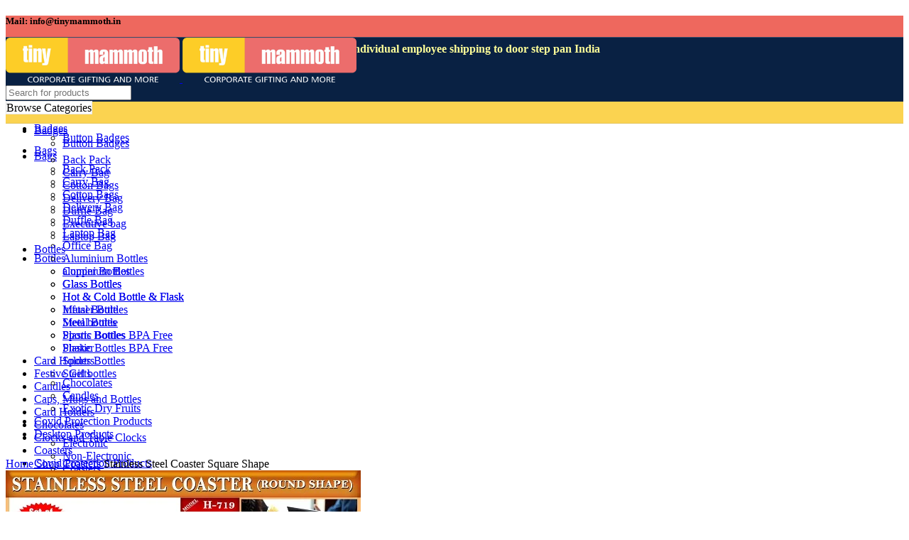

--- FILE ---
content_type: text/html; charset=UTF-8
request_url: https://tinymammoth.in/products/coasters/stainless-steel-coaster-square-shape/
body_size: 47220
content:
<!DOCTYPE html>
<html lang="en-US">
<head>
	<meta charset="UTF-8">
	<link rel="profile" href="https://gmpg.org/xfn/11">
	<link rel="pingback" href="https://tinymammoth.in/xmlrpc.php">

			<script>window.MSInputMethodContext && document.documentMode && document.write('<script src="https://tinymammoth.in/wp-content/themes/woodmart%202023/js/libs/ie11CustomProperties.min.js"><\/script>');</script>
		<meta name='robots' content='index, follow, max-image-preview:large, max-snippet:-1, max-video-preview:-1' />
	<style>img:is([sizes="auto" i], [sizes^="auto," i]) { contain-intrinsic-size: 3000px 1500px }</style>
	
	<!-- This site is optimized with the Yoast SEO plugin v21.3 - https://yoast.com/wordpress/plugins/seo/ -->
	<title>Stainless Steel Coaster Square Shape - Corporate gifting company in bangalore</title>
	<link rel="canonical" href="https://tinymammoth.in/products/coasters/stainless-steel-coaster-square-shape/" />
	<meta property="og:locale" content="en_US" />
	<meta property="og:type" content="article" />
	<meta property="og:title" content="Stainless Steel Coaster Square Shape - Corporate gifting company in bangalore" />
	<meta property="og:url" content="https://tinymammoth.in/products/coasters/stainless-steel-coaster-square-shape/" />
	<meta property="og:site_name" content="Corporate gifting company in bangalore" />
	<meta property="og:image" content="https://tinymammoth.in/wp-content/uploads/2021/09/Stainless-Steel-Coaster-Square-Shape-H-720.jpg" />
	<meta property="og:image:width" content="500" />
	<meta property="og:image:height" content="416" />
	<meta property="og:image:type" content="image/jpeg" />
	<meta name="twitter:card" content="summary_large_image" />
	<script type="application/ld+json" class="yoast-schema-graph">{"@context":"https://schema.org","@graph":[{"@type":"WebPage","@id":"https://tinymammoth.in/products/coasters/stainless-steel-coaster-square-shape/","url":"https://tinymammoth.in/products/coasters/stainless-steel-coaster-square-shape/","name":"Stainless Steel Coaster Square Shape - Corporate gifting company in bangalore","isPartOf":{"@id":"https://tinymammoth.in/#website"},"primaryImageOfPage":{"@id":"https://tinymammoth.in/products/coasters/stainless-steel-coaster-square-shape/#primaryimage"},"image":{"@id":"https://tinymammoth.in/products/coasters/stainless-steel-coaster-square-shape/#primaryimage"},"thumbnailUrl":"https://tinymammoth.in/wp-content/uploads/2021/09/Stainless-Steel-Coaster-Square-Shape-H-720.jpg","datePublished":"2021-09-21T09:38:06+00:00","dateModified":"2021-09-21T09:38:06+00:00","breadcrumb":{"@id":"https://tinymammoth.in/products/coasters/stainless-steel-coaster-square-shape/#breadcrumb"},"inLanguage":"en-US","potentialAction":[{"@type":"ReadAction","target":["https://tinymammoth.in/products/coasters/stainless-steel-coaster-square-shape/"]}]},{"@type":"ImageObject","inLanguage":"en-US","@id":"https://tinymammoth.in/products/coasters/stainless-steel-coaster-square-shape/#primaryimage","url":"https://tinymammoth.in/wp-content/uploads/2021/09/Stainless-Steel-Coaster-Square-Shape-H-720.jpg","contentUrl":"https://tinymammoth.in/wp-content/uploads/2021/09/Stainless-Steel-Coaster-Square-Shape-H-720.jpg","width":500,"height":416,"caption":"Coaster"},{"@type":"BreadcrumbList","@id":"https://tinymammoth.in/products/coasters/stainless-steel-coaster-square-shape/#breadcrumb","itemListElement":[{"@type":"ListItem","position":1,"name":"Home","item":"https://tinymammoth.in/"},{"@type":"ListItem","position":2,"name":"Shop","item":"https://tinymammoth.in/products/"},{"@type":"ListItem","position":3,"name":"Stainless Steel Coaster Square Shape"}]},{"@type":"WebSite","@id":"https://tinymammoth.in/#website","url":"https://tinymammoth.in/","name":"Corporate gifting company in bangalore","description":"Tiny Mammoth","potentialAction":[{"@type":"SearchAction","target":{"@type":"EntryPoint","urlTemplate":"https://tinymammoth.in/?s={search_term_string}"},"query-input":"required name=search_term_string"}],"inLanguage":"en-US"}]}</script>
	<!-- / Yoast SEO plugin. -->


<link rel='dns-prefetch' href='//fonts.googleapis.com' />
<link rel="alternate" type="application/rss+xml" title="Corporate gifting company in bangalore &raquo; Feed" href="https://tinymammoth.in/feed/" />
<link rel="alternate" type="application/rss+xml" title="Corporate gifting company in bangalore &raquo; Comments Feed" href="https://tinymammoth.in/comments/feed/" />
<!-- XforWooCommerce SEO - https://xforwoocommerce.com :START -->
<meta name="description" content=" - &#8377;0.00 - " />
<link rel="canonical" href="https://tinymammoth.in/products/coasters/stainless-steel-coaster-square-shape/" />
<meta itemprop="name" content="Stainless Steel Coaster Square Shape - &#8377;0.00 -  - Corporate gifting company in bangalore" />
<meta itemprop="description" content=" - &#8377;0.00 - " />
<meta itemprop="image" content="https://tinymammoth.in/wp-content/uploads/2021/09/Stainless-Steel-Coaster-Square-Shape-H-720.jpg" />
<link rel="publisher" href="https://plus.google.com//posts" />
<link rel="author" href="https://plus.google.com//posts" />
<meta property="og:locale" content="en_US" />
<meta property="og:type" content="product" />
<meta property="og:url" content="https://tinymammoth.in/products/coasters/stainless-steel-coaster-square-shape/" />
<meta property="og:site_name" content="Corporate gifting company in bangalore" />
<meta property="og:title" content="Stainless Steel Coaster Square Shape - &#8377;0.00 -  - Corporate gifting company in bangalore" />
<meta property="og:description" content=" - &#8377;0.00 - " />
<meta property="og:updated_time" content="2021-09-21GMT+000009:38:06+0000" />
<meta property="og:image" content="https://tinymammoth.in/wp-content/uploads/2021/09/Stainless-Steel-Coaster-Square-Shape-H-720.jpg" />
<meta property="og:width" content="500" />
<meta property="og:height" content="416" />
<meta property="product:price:currency" content="INR" />
<meta property="product:availability" content="instock" />
<meta property="product:category" content="Coasters" />
<meta name="twitter:card" content="product" />
<meta name="twitter:title" content="Stainless Steel Coaster Square Shape - &#8377;0.00 -  - Corporate gifting company in bangalore" />
<meta name="twitter:description" content=" - &#8377;0.00 - " />
<meta name="twitter:site" content="@" />
<meta name="twitter:creator" content="@" />
<meta name="twitter:image" content="https://tinymammoth.in/wp-content/uploads/2021/09/Stainless-Steel-Coaster-Square-Shape-H-720.jpg" />
<meta property="twitter:label1" content="Price" />
<meta property="twitter:data2" content="Coasters" />
<meta property="twitter:label2" content="Category" />
<!-- XforWooCommerce :END -->
<link rel="alternate" type="application/rss+xml" title="Corporate gifting company in bangalore &raquo; Stainless Steel Coaster Square Shape Comments Feed" href="https://tinymammoth.in/products/coasters/stainless-steel-coaster-square-shape/feed/" />
<link rel='stylesheet' id='wp-block-library-css' href='https://tinymammoth.in/wp-includes/css/dist/block-library/style.min.css?ver=6.8.3' type='text/css' media='all' />
<style id='classic-theme-styles-inline-css' type='text/css'>
/*! This file is auto-generated */
.wp-block-button__link{color:#fff;background-color:#32373c;border-radius:9999px;box-shadow:none;text-decoration:none;padding:calc(.667em + 2px) calc(1.333em + 2px);font-size:1.125em}.wp-block-file__button{background:#32373c;color:#fff;text-decoration:none}
</style>
<link rel='stylesheet' id='wc-blocks-vendors-style-css' href='https://tinymammoth.in/wp-content/plugins/woocommerce/packages/woocommerce-blocks/build/wc-blocks-vendors-style.css?ver=9.4.3' type='text/css' media='all' />
<link rel='stylesheet' id='wc-blocks-style-css' href='https://tinymammoth.in/wp-content/plugins/woocommerce/packages/woocommerce-blocks/build/wc-blocks-style.css?ver=9.4.3' type='text/css' media='all' />
<style id='global-styles-inline-css' type='text/css'>
:root{--wp--preset--aspect-ratio--square: 1;--wp--preset--aspect-ratio--4-3: 4/3;--wp--preset--aspect-ratio--3-4: 3/4;--wp--preset--aspect-ratio--3-2: 3/2;--wp--preset--aspect-ratio--2-3: 2/3;--wp--preset--aspect-ratio--16-9: 16/9;--wp--preset--aspect-ratio--9-16: 9/16;--wp--preset--color--black: #000000;--wp--preset--color--cyan-bluish-gray: #abb8c3;--wp--preset--color--white: #ffffff;--wp--preset--color--pale-pink: #f78da7;--wp--preset--color--vivid-red: #cf2e2e;--wp--preset--color--luminous-vivid-orange: #ff6900;--wp--preset--color--luminous-vivid-amber: #fcb900;--wp--preset--color--light-green-cyan: #7bdcb5;--wp--preset--color--vivid-green-cyan: #00d084;--wp--preset--color--pale-cyan-blue: #8ed1fc;--wp--preset--color--vivid-cyan-blue: #0693e3;--wp--preset--color--vivid-purple: #9b51e0;--wp--preset--gradient--vivid-cyan-blue-to-vivid-purple: linear-gradient(135deg,rgba(6,147,227,1) 0%,rgb(155,81,224) 100%);--wp--preset--gradient--light-green-cyan-to-vivid-green-cyan: linear-gradient(135deg,rgb(122,220,180) 0%,rgb(0,208,130) 100%);--wp--preset--gradient--luminous-vivid-amber-to-luminous-vivid-orange: linear-gradient(135deg,rgba(252,185,0,1) 0%,rgba(255,105,0,1) 100%);--wp--preset--gradient--luminous-vivid-orange-to-vivid-red: linear-gradient(135deg,rgba(255,105,0,1) 0%,rgb(207,46,46) 100%);--wp--preset--gradient--very-light-gray-to-cyan-bluish-gray: linear-gradient(135deg,rgb(238,238,238) 0%,rgb(169,184,195) 100%);--wp--preset--gradient--cool-to-warm-spectrum: linear-gradient(135deg,rgb(74,234,220) 0%,rgb(151,120,209) 20%,rgb(207,42,186) 40%,rgb(238,44,130) 60%,rgb(251,105,98) 80%,rgb(254,248,76) 100%);--wp--preset--gradient--blush-light-purple: linear-gradient(135deg,rgb(255,206,236) 0%,rgb(152,150,240) 100%);--wp--preset--gradient--blush-bordeaux: linear-gradient(135deg,rgb(254,205,165) 0%,rgb(254,45,45) 50%,rgb(107,0,62) 100%);--wp--preset--gradient--luminous-dusk: linear-gradient(135deg,rgb(255,203,112) 0%,rgb(199,81,192) 50%,rgb(65,88,208) 100%);--wp--preset--gradient--pale-ocean: linear-gradient(135deg,rgb(255,245,203) 0%,rgb(182,227,212) 50%,rgb(51,167,181) 100%);--wp--preset--gradient--electric-grass: linear-gradient(135deg,rgb(202,248,128) 0%,rgb(113,206,126) 100%);--wp--preset--gradient--midnight: linear-gradient(135deg,rgb(2,3,129) 0%,rgb(40,116,252) 100%);--wp--preset--font-size--small: 13px;--wp--preset--font-size--medium: 20px;--wp--preset--font-size--large: 36px;--wp--preset--font-size--x-large: 42px;--wp--preset--spacing--20: 0.44rem;--wp--preset--spacing--30: 0.67rem;--wp--preset--spacing--40: 1rem;--wp--preset--spacing--50: 1.5rem;--wp--preset--spacing--60: 2.25rem;--wp--preset--spacing--70: 3.38rem;--wp--preset--spacing--80: 5.06rem;--wp--preset--shadow--natural: 6px 6px 9px rgba(0, 0, 0, 0.2);--wp--preset--shadow--deep: 12px 12px 50px rgba(0, 0, 0, 0.4);--wp--preset--shadow--sharp: 6px 6px 0px rgba(0, 0, 0, 0.2);--wp--preset--shadow--outlined: 6px 6px 0px -3px rgba(255, 255, 255, 1), 6px 6px rgba(0, 0, 0, 1);--wp--preset--shadow--crisp: 6px 6px 0px rgba(0, 0, 0, 1);}:where(.is-layout-flex){gap: 0.5em;}:where(.is-layout-grid){gap: 0.5em;}body .is-layout-flex{display: flex;}.is-layout-flex{flex-wrap: wrap;align-items: center;}.is-layout-flex > :is(*, div){margin: 0;}body .is-layout-grid{display: grid;}.is-layout-grid > :is(*, div){margin: 0;}:where(.wp-block-columns.is-layout-flex){gap: 2em;}:where(.wp-block-columns.is-layout-grid){gap: 2em;}:where(.wp-block-post-template.is-layout-flex){gap: 1.25em;}:where(.wp-block-post-template.is-layout-grid){gap: 1.25em;}.has-black-color{color: var(--wp--preset--color--black) !important;}.has-cyan-bluish-gray-color{color: var(--wp--preset--color--cyan-bluish-gray) !important;}.has-white-color{color: var(--wp--preset--color--white) !important;}.has-pale-pink-color{color: var(--wp--preset--color--pale-pink) !important;}.has-vivid-red-color{color: var(--wp--preset--color--vivid-red) !important;}.has-luminous-vivid-orange-color{color: var(--wp--preset--color--luminous-vivid-orange) !important;}.has-luminous-vivid-amber-color{color: var(--wp--preset--color--luminous-vivid-amber) !important;}.has-light-green-cyan-color{color: var(--wp--preset--color--light-green-cyan) !important;}.has-vivid-green-cyan-color{color: var(--wp--preset--color--vivid-green-cyan) !important;}.has-pale-cyan-blue-color{color: var(--wp--preset--color--pale-cyan-blue) !important;}.has-vivid-cyan-blue-color{color: var(--wp--preset--color--vivid-cyan-blue) !important;}.has-vivid-purple-color{color: var(--wp--preset--color--vivid-purple) !important;}.has-black-background-color{background-color: var(--wp--preset--color--black) !important;}.has-cyan-bluish-gray-background-color{background-color: var(--wp--preset--color--cyan-bluish-gray) !important;}.has-white-background-color{background-color: var(--wp--preset--color--white) !important;}.has-pale-pink-background-color{background-color: var(--wp--preset--color--pale-pink) !important;}.has-vivid-red-background-color{background-color: var(--wp--preset--color--vivid-red) !important;}.has-luminous-vivid-orange-background-color{background-color: var(--wp--preset--color--luminous-vivid-orange) !important;}.has-luminous-vivid-amber-background-color{background-color: var(--wp--preset--color--luminous-vivid-amber) !important;}.has-light-green-cyan-background-color{background-color: var(--wp--preset--color--light-green-cyan) !important;}.has-vivid-green-cyan-background-color{background-color: var(--wp--preset--color--vivid-green-cyan) !important;}.has-pale-cyan-blue-background-color{background-color: var(--wp--preset--color--pale-cyan-blue) !important;}.has-vivid-cyan-blue-background-color{background-color: var(--wp--preset--color--vivid-cyan-blue) !important;}.has-vivid-purple-background-color{background-color: var(--wp--preset--color--vivid-purple) !important;}.has-black-border-color{border-color: var(--wp--preset--color--black) !important;}.has-cyan-bluish-gray-border-color{border-color: var(--wp--preset--color--cyan-bluish-gray) !important;}.has-white-border-color{border-color: var(--wp--preset--color--white) !important;}.has-pale-pink-border-color{border-color: var(--wp--preset--color--pale-pink) !important;}.has-vivid-red-border-color{border-color: var(--wp--preset--color--vivid-red) !important;}.has-luminous-vivid-orange-border-color{border-color: var(--wp--preset--color--luminous-vivid-orange) !important;}.has-luminous-vivid-amber-border-color{border-color: var(--wp--preset--color--luminous-vivid-amber) !important;}.has-light-green-cyan-border-color{border-color: var(--wp--preset--color--light-green-cyan) !important;}.has-vivid-green-cyan-border-color{border-color: var(--wp--preset--color--vivid-green-cyan) !important;}.has-pale-cyan-blue-border-color{border-color: var(--wp--preset--color--pale-cyan-blue) !important;}.has-vivid-cyan-blue-border-color{border-color: var(--wp--preset--color--vivid-cyan-blue) !important;}.has-vivid-purple-border-color{border-color: var(--wp--preset--color--vivid-purple) !important;}.has-vivid-cyan-blue-to-vivid-purple-gradient-background{background: var(--wp--preset--gradient--vivid-cyan-blue-to-vivid-purple) !important;}.has-light-green-cyan-to-vivid-green-cyan-gradient-background{background: var(--wp--preset--gradient--light-green-cyan-to-vivid-green-cyan) !important;}.has-luminous-vivid-amber-to-luminous-vivid-orange-gradient-background{background: var(--wp--preset--gradient--luminous-vivid-amber-to-luminous-vivid-orange) !important;}.has-luminous-vivid-orange-to-vivid-red-gradient-background{background: var(--wp--preset--gradient--luminous-vivid-orange-to-vivid-red) !important;}.has-very-light-gray-to-cyan-bluish-gray-gradient-background{background: var(--wp--preset--gradient--very-light-gray-to-cyan-bluish-gray) !important;}.has-cool-to-warm-spectrum-gradient-background{background: var(--wp--preset--gradient--cool-to-warm-spectrum) !important;}.has-blush-light-purple-gradient-background{background: var(--wp--preset--gradient--blush-light-purple) !important;}.has-blush-bordeaux-gradient-background{background: var(--wp--preset--gradient--blush-bordeaux) !important;}.has-luminous-dusk-gradient-background{background: var(--wp--preset--gradient--luminous-dusk) !important;}.has-pale-ocean-gradient-background{background: var(--wp--preset--gradient--pale-ocean) !important;}.has-electric-grass-gradient-background{background: var(--wp--preset--gradient--electric-grass) !important;}.has-midnight-gradient-background{background: var(--wp--preset--gradient--midnight) !important;}.has-small-font-size{font-size: var(--wp--preset--font-size--small) !important;}.has-medium-font-size{font-size: var(--wp--preset--font-size--medium) !important;}.has-large-font-size{font-size: var(--wp--preset--font-size--large) !important;}.has-x-large-font-size{font-size: var(--wp--preset--font-size--x-large) !important;}
:where(.wp-block-post-template.is-layout-flex){gap: 1.25em;}:where(.wp-block-post-template.is-layout-grid){gap: 1.25em;}
:where(.wp-block-columns.is-layout-flex){gap: 2em;}:where(.wp-block-columns.is-layout-grid){gap: 2em;}
:root :where(.wp-block-pullquote){font-size: 1.5em;line-height: 1.6;}
</style>
<link rel='stylesheet' id='chaty-front-css-css' href='https://tinymammoth.in/wp-content/plugins/chaty/css/chaty-front.css?ver=3.1.71637066617' type='text/css' media='all' />
<link rel='stylesheet' id='rs-plugin-settings-css' href='https://tinymammoth.in/wp-content/plugins/revslider/public/assets/css/rs6.css?ver=6.4.10' type='text/css' media='all' />
<style id='rs-plugin-settings-inline-css' type='text/css'>
#rs-demo-id {}
</style>
<style id='woocommerce-inline-inline-css' type='text/css'>
.woocommerce form .form-row .required { visibility: visible; }
</style>
<link rel='stylesheet' id='wcwar-css' href='https://tinymammoth.in/wp-content/plugins/xforwoocommerce/x-pack/woocommerce-warranties-and-returns/assets/css/styles.css?ver=6.8.3' type='text/css' media='all' />
<link rel='stylesheet' id='hfe-style-css' href='https://tinymammoth.in/wp-content/plugins/header-footer-elementor/assets/css/header-footer-elementor.css?ver=1.6.13' type='text/css' media='all' />
<link rel='stylesheet' id='elementor-icons-css' href='https://tinymammoth.in/wp-content/plugins/elementor/assets/lib/eicons/css/elementor-icons.min.css?ver=5.23.0' type='text/css' media='all' />
<link rel='stylesheet' id='elementor-frontend-css' href='https://tinymammoth.in/wp-content/plugins/elementor/assets/css/frontend-lite.min.css?ver=3.16.5' type='text/css' media='all' />
<link rel='stylesheet' id='swiper-css' href='https://tinymammoth.in/wp-content/plugins/elementor/assets/lib/swiper/css/swiper.min.css?ver=5.3.6' type='text/css' media='all' />
<link rel='stylesheet' id='elementor-post-6-css' href='https://tinymammoth.in/wp-content/uploads/elementor/css/post-6.css?ver=1728942904' type='text/css' media='all' />
<link rel='stylesheet' id='hostinger-reach-subscription-block-css' href='https://tinymammoth.in/wp-content/plugins/hostinger-reach/frontend/dist/blocks/subscription.css?ver=1765968535' type='text/css' media='all' />
<link rel='stylesheet' id='htbbootstrap-css' href='https://tinymammoth.in/wp-content/plugins/ht-mega-for-elementor/assets/css/htbbootstrap.css?ver=2.3.1' type='text/css' media='all' />
<link rel='stylesheet' id='htmega-animation-css' href='https://tinymammoth.in/wp-content/plugins/ht-mega-for-elementor/assets/css/animation.css?ver=2.3.1' type='text/css' media='all' />
<link rel='stylesheet' id='htmega-keyframes-css' href='https://tinymammoth.in/wp-content/plugins/ht-mega-for-elementor/assets/css/htmega-keyframes.css?ver=2.3.1' type='text/css' media='all' />
<link rel='stylesheet' id='product-loops-css' href='https://tinymammoth.in/wp-content/plugins/xforwoocommerce/x-pack/product-loops/assets/css/product-loops.css?ver=1.7.0' type='text/css' media='all' />
<link rel='stylesheet' id='font-awesome-5-all-css' href='https://tinymammoth.in/wp-content/plugins/ht-mega-for-elementor/assets/extensions/ht-menu/css/font-awesome/css/all.min.css?ver=6.8.3' type='text/css' media='all' />
<link rel='stylesheet' id='htmega-menu-css' href='https://tinymammoth.in/wp-content/plugins/ht-mega-for-elementor/assets/extensions/ht-menu/css/mega-menu-style.css?ver=2.3.1' type='text/css' media='all' />
<style id='htmega-menu-inline-css' type='text/css'>

            
            
            
            
            
            
            
            
            
</style>
<link rel='stylesheet' id='ivpa-style-css' href='https://tinymammoth.in/wp-content/plugins/xforwoocommerce/x-pack/improved-variable-product-attributes/assets/css/styles.css?ver=5.3.0' type='text/css' media='all' />
<link rel='stylesheet' id='isb-style-css' href='https://tinymammoth.in/wp-content/plugins/xforwoocommerce/x-pack/improved-sale-badges/assets/css/styles.css?ver=4.4.0' type='text/css' media='all' />
<link rel='stylesheet' id='wcspp-css' href='https://tinymammoth.in/wp-content/plugins/xforwoocommerce/x-pack/share-print-pdf-woocommerce/includes/css/styles.css?ver=2.8.0' type='text/css' media='all' />
<link rel='stylesheet' id='bootstrap-css' href='https://tinymammoth.in/wp-content/themes/woodmart%202023/css/bootstrap.min.css?ver=7.0.2' type='text/css' media='all' />
<link rel='stylesheet' id='woodmart-style-css' href='https://tinymammoth.in/wp-content/themes/woodmart%202023/css/parts/base.min.css?ver=7.0.2' type='text/css' media='all' />
<link rel='stylesheet' id='wd-widget-wd-recent-posts-css' href='https://tinymammoth.in/wp-content/themes/woodmart%202023/css/parts/widget-wd-recent-posts.min.css?ver=7.0.2' type='text/css' media='all' />
<link rel='stylesheet' id='wd-widget-nav-css' href='https://tinymammoth.in/wp-content/themes/woodmart%202023/css/parts/widget-nav.min.css?ver=7.0.2' type='text/css' media='all' />
<link rel='stylesheet' id='wd-widget-wd-layered-nav-css' href='https://tinymammoth.in/wp-content/themes/woodmart%202023/css/parts/woo-widget-wd-layered-nav.min.css?ver=7.0.2' type='text/css' media='all' />
<link rel='stylesheet' id='wd-woo-mod-swatches-base-css' href='https://tinymammoth.in/wp-content/themes/woodmart%202023/css/parts/woo-mod-swatches-base.min.css?ver=7.0.2' type='text/css' media='all' />
<link rel='stylesheet' id='wd-woo-mod-swatches-filter-css' href='https://tinymammoth.in/wp-content/themes/woodmart%202023/css/parts/woo-mod-swatches-filter.min.css?ver=7.0.2' type='text/css' media='all' />
<link rel='stylesheet' id='wd-widget-product-cat-css' href='https://tinymammoth.in/wp-content/themes/woodmart%202023/css/parts/woo-widget-product-cat.min.css?ver=7.0.2' type='text/css' media='all' />
<link rel='stylesheet' id='wd-widget-product-list-css' href='https://tinymammoth.in/wp-content/themes/woodmart%202023/css/parts/woo-widget-product-list.min.css?ver=7.0.2' type='text/css' media='all' />
<link rel='stylesheet' id='wd-widget-slider-price-filter-css' href='https://tinymammoth.in/wp-content/themes/woodmart%202023/css/parts/woo-widget-slider-price-filter.min.css?ver=7.0.2' type='text/css' media='all' />
<link rel='stylesheet' id='wd-wp-gutenberg-css' href='https://tinymammoth.in/wp-content/themes/woodmart%202023/css/parts/wp-gutenberg.min.css?ver=7.0.2' type='text/css' media='all' />
<link rel='stylesheet' id='wd-wpcf7-css' href='https://tinymammoth.in/wp-content/themes/woodmart%202023/css/parts/int-wpcf7.min.css?ver=7.0.2' type='text/css' media='all' />
<link rel='stylesheet' id='wd-mc4wp-css' href='https://tinymammoth.in/wp-content/themes/woodmart%202023/css/parts/int-mc4wp.min.css?ver=7.0.2' type='text/css' media='all' />
<link rel='stylesheet' id='wd-revolution-slider-css' href='https://tinymammoth.in/wp-content/themes/woodmart%202023/css/parts/int-rev-slider.min.css?ver=7.0.2' type='text/css' media='all' />
<link rel='stylesheet' id='wd-base-deprecated-css' href='https://tinymammoth.in/wp-content/themes/woodmart%202023/css/parts/base-deprecated.min.css?ver=7.0.2' type='text/css' media='all' />
<link rel='stylesheet' id='wd-elementor-base-css' href='https://tinymammoth.in/wp-content/themes/woodmart%202023/css/parts/int-elem-base.min.css?ver=7.0.2' type='text/css' media='all' />
<link rel='stylesheet' id='wd-notices-fixed-css' href='https://tinymammoth.in/wp-content/themes/woodmart%202023/css/parts/woo-opt-sticky-notices.min.css?ver=7.0.2' type='text/css' media='all' />
<link rel='stylesheet' id='wd-woocommerce-base-css' href='https://tinymammoth.in/wp-content/themes/woodmart%202023/css/parts/woocommerce-base.min.css?ver=7.0.2' type='text/css' media='all' />
<link rel='stylesheet' id='wd-mod-star-rating-css' href='https://tinymammoth.in/wp-content/themes/woodmart%202023/css/parts/mod-star-rating.min.css?ver=7.0.2' type='text/css' media='all' />
<link rel='stylesheet' id='wd-woo-el-track-order-css' href='https://tinymammoth.in/wp-content/themes/woodmart%202023/css/parts/woo-el-track-order.min.css?ver=7.0.2' type='text/css' media='all' />
<link rel='stylesheet' id='wd-woo-gutenberg-css' href='https://tinymammoth.in/wp-content/themes/woodmart%202023/css/parts/woo-gutenberg.min.css?ver=7.0.2' type='text/css' media='all' />
<link rel='stylesheet' id='wd-woo-mod-quantity-css' href='https://tinymammoth.in/wp-content/themes/woodmart%202023/css/parts/woo-mod-quantity.min.css?ver=7.0.2' type='text/css' media='all' />
<link rel='stylesheet' id='wd-woo-single-prod-el-base-css' href='https://tinymammoth.in/wp-content/themes/woodmart%202023/css/parts/woo-single-prod-el-base.min.css?ver=7.0.2' type='text/css' media='all' />
<link rel='stylesheet' id='wd-woo-mod-stock-status-css' href='https://tinymammoth.in/wp-content/themes/woodmart%202023/css/parts/woo-mod-stock-status.min.css?ver=7.0.2' type='text/css' media='all' />
<link rel='stylesheet' id='wd-woo-mod-shop-attributes-css' href='https://tinymammoth.in/wp-content/themes/woodmart%202023/css/parts/woo-mod-shop-attributes.min.css?ver=7.0.2' type='text/css' media='all' />
<link rel='stylesheet' id='wd-header-base-css' href='https://tinymammoth.in/wp-content/themes/woodmart%202023/css/parts/header-base.min.css?ver=7.0.2' type='text/css' media='all' />
<link rel='stylesheet' id='wd-mod-tools-css' href='https://tinymammoth.in/wp-content/themes/woodmart%202023/css/parts/mod-tools.min.css?ver=7.0.2' type='text/css' media='all' />
<link rel='stylesheet' id='wd-header-elements-base-css' href='https://tinymammoth.in/wp-content/themes/woodmart%202023/css/parts/header-el-base.min.css?ver=7.0.2' type='text/css' media='all' />
<link rel='stylesheet' id='wd-social-icons-css' href='https://tinymammoth.in/wp-content/themes/woodmart%202023/css/parts/el-social-icons.min.css?ver=7.0.2' type='text/css' media='all' />
<link rel='stylesheet' id='wd-header-search-css' href='https://tinymammoth.in/wp-content/themes/woodmart%202023/css/parts/header-el-search.min.css?ver=7.0.2' type='text/css' media='all' />
<link rel='stylesheet' id='wd-header-search-form-css' href='https://tinymammoth.in/wp-content/themes/woodmart%202023/css/parts/header-el-search-form.min.css?ver=7.0.2' type='text/css' media='all' />
<link rel='stylesheet' id='wd-wd-search-results-css' href='https://tinymammoth.in/wp-content/themes/woodmart%202023/css/parts/wd-search-results.min.css?ver=7.0.2' type='text/css' media='all' />
<link rel='stylesheet' id='wd-wd-search-form-css' href='https://tinymammoth.in/wp-content/themes/woodmart%202023/css/parts/wd-search-form.min.css?ver=7.0.2' type='text/css' media='all' />
<link rel='stylesheet' id='wd-wd-search-cat-css' href='https://tinymammoth.in/wp-content/themes/woodmart%202023/css/parts/wd-search-cat.min.css?ver=7.0.2' type='text/css' media='all' />
<link rel='stylesheet' id='wd-woo-mod-login-form-css' href='https://tinymammoth.in/wp-content/themes/woodmart%202023/css/parts/woo-mod-login-form.min.css?ver=7.0.2' type='text/css' media='all' />
<link rel='stylesheet' id='wd-header-my-account-css' href='https://tinymammoth.in/wp-content/themes/woodmart%202023/css/parts/header-el-my-account.min.css?ver=7.0.2' type='text/css' media='all' />
<link rel='stylesheet' id='wd-header-cart-side-css' href='https://tinymammoth.in/wp-content/themes/woodmart%202023/css/parts/header-el-cart-side.min.css?ver=7.0.2' type='text/css' media='all' />
<link rel='stylesheet' id='wd-header-cart-css' href='https://tinymammoth.in/wp-content/themes/woodmart%202023/css/parts/header-el-cart.min.css?ver=7.0.2' type='text/css' media='all' />
<link rel='stylesheet' id='wd-widget-shopping-cart-css' href='https://tinymammoth.in/wp-content/themes/woodmart%202023/css/parts/woo-widget-shopping-cart.min.css?ver=7.0.2' type='text/css' media='all' />
<link rel='stylesheet' id='wd-header-categories-nav-css' href='https://tinymammoth.in/wp-content/themes/woodmart%202023/css/parts/header-el-category-nav.min.css?ver=7.0.2' type='text/css' media='all' />
<link rel='stylesheet' id='wd-mod-nav-vertical-css' href='https://tinymammoth.in/wp-content/themes/woodmart%202023/css/parts/mod-nav-vertical.min.css?ver=7.0.2' type='text/css' media='all' />
<link rel='stylesheet' id='wd-page-title-css' href='https://tinymammoth.in/wp-content/themes/woodmart%202023/css/parts/page-title.min.css?ver=7.0.2' type='text/css' media='all' />
<link rel='stylesheet' id='wd-woo-single-prod-predefined-css' href='https://tinymammoth.in/wp-content/themes/woodmart%202023/css/parts/woo-single-prod-predefined.min.css?ver=7.0.2' type='text/css' media='all' />
<link rel='stylesheet' id='wd-woo-single-prod-and-quick-view-predefined-css' href='https://tinymammoth.in/wp-content/themes/woodmart%202023/css/parts/woo-single-prod-and-quick-view-predefined.min.css?ver=7.0.2' type='text/css' media='all' />
<link rel='stylesheet' id='wd-woo-single-prod-el-tabs-predefined-css' href='https://tinymammoth.in/wp-content/themes/woodmart%202023/css/parts/woo-single-prod-el-tabs-predefined.min.css?ver=7.0.2' type='text/css' media='all' />
<link rel='stylesheet' id='wd-woo-single-prod-el-gallery-css' href='https://tinymammoth.in/wp-content/themes/woodmart%202023/css/parts/woo-single-prod-el-gallery.min.css?ver=7.0.2' type='text/css' media='all' />
<link rel='stylesheet' id='wd-owl-carousel-css' href='https://tinymammoth.in/wp-content/themes/woodmart%202023/css/parts/lib-owl-carousel.min.css?ver=7.0.2' type='text/css' media='all' />
<link rel='stylesheet' id='wd-photoswipe-css' href='https://tinymammoth.in/wp-content/themes/woodmart%202023/css/parts/lib-photoswipe.min.css?ver=7.0.2' type='text/css' media='all' />
<link rel='stylesheet' id='wd-woo-single-prod-el-navigation-css' href='https://tinymammoth.in/wp-content/themes/woodmart%202023/css/parts/woo-single-prod-el-navigation.min.css?ver=7.0.2' type='text/css' media='all' />
<link rel='stylesheet' id='wd-tabs-css' href='https://tinymammoth.in/wp-content/themes/woodmart%202023/css/parts/el-tabs.min.css?ver=7.0.2' type='text/css' media='all' />
<link rel='stylesheet' id='wd-woo-single-prod-el-tabs-opt-layout-tabs-css' href='https://tinymammoth.in/wp-content/themes/woodmart%202023/css/parts/woo-single-prod-el-tabs-opt-layout-tabs.min.css?ver=7.0.2' type='text/css' media='all' />
<link rel='stylesheet' id='wd-accordion-css' href='https://tinymammoth.in/wp-content/themes/woodmart%202023/css/parts/el-accordion.min.css?ver=7.0.2' type='text/css' media='all' />
<link rel='stylesheet' id='wd-woo-single-prod-el-reviews-css' href='https://tinymammoth.in/wp-content/themes/woodmart%202023/css/parts/woo-single-prod-el-reviews.min.css?ver=7.0.2' type='text/css' media='all' />
<link rel='stylesheet' id='wd-mod-comments-css' href='https://tinymammoth.in/wp-content/themes/woodmart%202023/css/parts/mod-comments.min.css?ver=7.0.2' type='text/css' media='all' />
<link rel='stylesheet' id='wd-product-loop-css' href='https://tinymammoth.in/wp-content/themes/woodmart%202023/css/parts/woo-product-loop.min.css?ver=7.0.2' type='text/css' media='all' />
<link rel='stylesheet' id='wd-product-loop-base-css' href='https://tinymammoth.in/wp-content/themes/woodmart%202023/css/parts/woo-product-loop-base.min.css?ver=7.0.2' type='text/css' media='all' />
<link rel='stylesheet' id='wd-woo-mod-add-btn-replace-css' href='https://tinymammoth.in/wp-content/themes/woodmart%202023/css/parts/woo-mod-add-btn-replace.min.css?ver=7.0.2' type='text/css' media='all' />
<link rel='stylesheet' id='wd-mod-more-description-css' href='https://tinymammoth.in/wp-content/themes/woodmart%202023/css/parts/mod-more-description.min.css?ver=7.0.2' type='text/css' media='all' />
<link rel='stylesheet' id='wd-mfp-popup-css' href='https://tinymammoth.in/wp-content/themes/woodmart%202023/css/parts/lib-magnific-popup.min.css?ver=7.0.2' type='text/css' media='all' />
<link rel='stylesheet' id='wd-widget-collapse-css' href='https://tinymammoth.in/wp-content/themes/woodmart%202023/css/parts/opt-widget-collapse.min.css?ver=7.0.2' type='text/css' media='all' />
<link rel='stylesheet' id='wd-footer-base-css' href='https://tinymammoth.in/wp-content/themes/woodmart%202023/css/parts/footer-base.min.css?ver=7.0.2' type='text/css' media='all' />
<link rel='stylesheet' id='wd-header-my-account-sidebar-css' href='https://tinymammoth.in/wp-content/themes/woodmart%202023/css/parts/header-el-my-account-sidebar.min.css?ver=7.0.2' type='text/css' media='all' />
<link rel='stylesheet' id='xts-google-fonts-css' href='https://fonts.googleapis.com/css?family=Lato%3A400%2C700%7CPoppins%3A400%2C600&#038;ver=7.0.2' type='text/css' media='all' />
<link rel='stylesheet' id='prdctfltr-css' href='https://tinymammoth.in/wp-content/plugins/xforwoocommerce/x-pack/prdctfltr/includes/css/styles.css?ver=8.2.0' type='text/css' media='all' />
<link rel='stylesheet' id='google-fonts-1-css' href='https://fonts.googleapis.com/css?family=Roboto%3A100%2C100italic%2C200%2C200italic%2C300%2C300italic%2C400%2C400italic%2C500%2C500italic%2C600%2C600italic%2C700%2C700italic%2C800%2C800italic%2C900%2C900italic%7CRoboto+Slab%3A100%2C100italic%2C200%2C200italic%2C300%2C300italic%2C400%2C400italic%2C500%2C500italic%2C600%2C600italic%2C700%2C700italic%2C800%2C800italic%2C900%2C900italic&#038;display=auto&#038;ver=6.8.3' type='text/css' media='all' />
<link rel="preconnect" href="https://fonts.gstatic.com/" crossorigin><script type="text/javascript" src="https://tinymammoth.in/wp-includes/js/jquery/jquery.min.js?ver=3.7.1" id="jquery-core-js"></script>
<script type="text/javascript" src="https://tinymammoth.in/wp-includes/js/jquery/jquery-migrate.min.js?ver=3.4.1" id="jquery-migrate-js"></script>
<script type="text/javascript" src="https://tinymammoth.in/wp-content/plugins/revslider/public/assets/js/rbtools.min.js?ver=6.4.8" id="tp-tools-js"></script>
<script type="text/javascript" src="https://tinymammoth.in/wp-content/plugins/revslider/public/assets/js/rs6.min.js?ver=6.4.10" id="revmin-js"></script>
<script type="text/javascript" src="https://tinymammoth.in/wp-content/plugins/ht-mega-for-elementor/assets/extensions/ht-menu/js/htmegamenu-main.js?ver=6.8.3" id="htmegamenu-main-js"></script>
<script type="text/javascript" src="https://tinymammoth.in/wp-content/themes/woodmart%202023/js/libs/device.min.js?ver=7.0.2" id="wd-device-library-js"></script>
<link rel="https://api.w.org/" href="https://tinymammoth.in/wp-json/" /><link rel="alternate" title="JSON" type="application/json" href="https://tinymammoth.in/wp-json/wp/v2/product/10508" /><link rel="EditURI" type="application/rsd+xml" title="RSD" href="https://tinymammoth.in/xmlrpc.php?rsd" />
<meta name="generator" content="WordPress 6.8.3" />
<meta name="generator" content="WooCommerce 7.4.0" />
<link rel='shortlink' href='https://tinymammoth.in/?p=10508' />
<link rel="alternate" title="oEmbed (JSON)" type="application/json+oembed" href="https://tinymammoth.in/wp-json/oembed/1.0/embed?url=https%3A%2F%2Ftinymammoth.in%2Fproducts%2Fcoasters%2Fstainless-steel-coaster-square-shape%2F" />
<link rel="alternate" title="oEmbed (XML)" type="text/xml+oembed" href="https://tinymammoth.in/wp-json/oembed/1.0/embed?url=https%3A%2F%2Ftinymammoth.in%2Fproducts%2Fcoasters%2Fstainless-steel-coaster-square-shape%2F&#038;format=xml" />
<!-- Global site tag (gtag.js) - Google Analytics -->
<script async src="https://www.googletagmanager.com/gtag/js?id=UA-147359526-1"></script>
<script>
  window.dataLayer = window.dataLayer || [];
  function gtag(){dataLayer.push(arguments);}
  gtag('js', new Date());

  gtag('config', 'UA-147359526-1');
</script>					<meta name="viewport" content="width=device-width, initial-scale=1.0, maximum-scale=1.0, user-scalable=no">
										<noscript><style>.woocommerce-product-gallery{ opacity: 1 !important; }</style></noscript>
	<meta name="generator" content="Elementor 3.16.5; features: e_dom_optimization, e_optimized_assets_loading, e_optimized_css_loading, additional_custom_breakpoints; settings: css_print_method-external, google_font-enabled, font_display-auto">
<meta name="generator" content="Powered by Slider Revolution 6.4.10 - responsive, Mobile-Friendly Slider Plugin for WordPress with comfortable drag and drop interface." />
<link rel="icon" href="https://tinymammoth.in/wp-content/uploads/2021/09/unnamed.png" sizes="32x32" />
<link rel="icon" href="https://tinymammoth.in/wp-content/uploads/2021/09/unnamed.png" sizes="192x192" />
<link rel="apple-touch-icon" href="https://tinymammoth.in/wp-content/uploads/2021/09/unnamed.png" />
<meta name="msapplication-TileImage" content="https://tinymammoth.in/wp-content/uploads/2021/09/unnamed.png" />
<meta name="generator" content="XforWooCommerce.com - Warranties and Returns for WooCommerce - Product Filter for WooCommerce - Autopilot - SEO for WooCommerce - Product Loops for WooCommerce - Add Tabs for WooCommerce - Package Quantity Discount for WooCommerce - Improved Product Options for WooCommerce - Improved Badges for WooCommerce - Share, Print and PDF for WooCommerce"/><script type="text/javascript">function setREVStartSize(e){
			//window.requestAnimationFrame(function() {				 
				window.RSIW = window.RSIW===undefined ? window.innerWidth : window.RSIW;	
				window.RSIH = window.RSIH===undefined ? window.innerHeight : window.RSIH;	
				try {								
					var pw = document.getElementById(e.c).parentNode.offsetWidth,
						newh;
					pw = pw===0 || isNaN(pw) ? window.RSIW : pw;
					e.tabw = e.tabw===undefined ? 0 : parseInt(e.tabw);
					e.thumbw = e.thumbw===undefined ? 0 : parseInt(e.thumbw);
					e.tabh = e.tabh===undefined ? 0 : parseInt(e.tabh);
					e.thumbh = e.thumbh===undefined ? 0 : parseInt(e.thumbh);
					e.tabhide = e.tabhide===undefined ? 0 : parseInt(e.tabhide);
					e.thumbhide = e.thumbhide===undefined ? 0 : parseInt(e.thumbhide);
					e.mh = e.mh===undefined || e.mh=="" || e.mh==="auto" ? 0 : parseInt(e.mh,0);		
					if(e.layout==="fullscreen" || e.l==="fullscreen") 						
						newh = Math.max(e.mh,window.RSIH);					
					else{					
						e.gw = Array.isArray(e.gw) ? e.gw : [e.gw];
						for (var i in e.rl) if (e.gw[i]===undefined || e.gw[i]===0) e.gw[i] = e.gw[i-1];					
						e.gh = e.el===undefined || e.el==="" || (Array.isArray(e.el) && e.el.length==0)? e.gh : e.el;
						e.gh = Array.isArray(e.gh) ? e.gh : [e.gh];
						for (var i in e.rl) if (e.gh[i]===undefined || e.gh[i]===0) e.gh[i] = e.gh[i-1];
											
						var nl = new Array(e.rl.length),
							ix = 0,						
							sl;					
						e.tabw = e.tabhide>=pw ? 0 : e.tabw;
						e.thumbw = e.thumbhide>=pw ? 0 : e.thumbw;
						e.tabh = e.tabhide>=pw ? 0 : e.tabh;
						e.thumbh = e.thumbhide>=pw ? 0 : e.thumbh;					
						for (var i in e.rl) nl[i] = e.rl[i]<window.RSIW ? 0 : e.rl[i];
						sl = nl[0];									
						for (var i in nl) if (sl>nl[i] && nl[i]>0) { sl = nl[i]; ix=i;}															
						var m = pw>(e.gw[ix]+e.tabw+e.thumbw) ? 1 : (pw-(e.tabw+e.thumbw)) / (e.gw[ix]);					
						newh =  (e.gh[ix] * m) + (e.tabh + e.thumbh);
					}				
					if(window.rs_init_css===undefined) window.rs_init_css = document.head.appendChild(document.createElement("style"));					
					document.getElementById(e.c).height = newh+"px";
					window.rs_init_css.innerHTML += "#"+e.c+"_wrapper { height: "+newh+"px }";				
				} catch(e){
					console.log("Failure at Presize of Slider:" + e)
				}					   
			//});
		  };</script>
<style>
		
		</style>			<style id="wd-style-header_374016-css" data-type="wd-style-header_374016">
				.whb-top-bar .wd-dropdown {
	margin-top: -5px;
}

.whb-top-bar .wd-dropdown:after {
	height: 5px;
}


.whb-header-bottom .wd-dropdown {
	margin-top: -5px;
}

.whb-header-bottom .wd-dropdown:after {
	height: 5px;
}


.whb-header .whb-header-bottom .wd-header-cats {
	margin-top: -0px;
	margin-bottom: -1px;
	height: calc(100% + 1px);
}

.whb-clone.whb-sticked .wd-dropdown {
	margin-top: 10px;
}

.whb-clone.whb-sticked .wd-dropdown:after {
	height: 20px;
}

@media (min-width: 1025px) {
		.whb-top-bar-inner {
		height: 30px;
		max-height: 30px;
	}

		
		.whb-general-header-inner {
		height: 90px;
		max-height: 90px;
	}

		
		.whb-header-bottom-inner {
		height: 30px;
		max-height: 30px;
	}

		
			.whb-clone .whb-general-header-inner {
		height: 60px;
		max-height: 60px;
	}
	
	}

@media (max-width: 1024px) {
	
		.whb-general-header-inner {
		height: 60px;
		max-height: 60px;
	}
	
	
			.whb-clone .whb-general-header-inner {
		height: 60px;
		max-height: 60px;
	}
	
	}
		
.whb-top-bar {
	background-color: rgba(237, 89, 79, 0.91);border-color: rgba(58, 77, 105, 1);border-bottom-width: 1px;border-bottom-style: solid;
}

.whb-general-header {
	background-color: rgba(9, 33, 67, 1);border-bottom-width: 0px;border-bottom-style: solid;
}
.whb-wjlcubfdmlq3d7jvmt23 .menu-opener { background-color: rgba(255, 255, 255, 1); }.whb-wjlcubfdmlq3d7jvmt23 .menu-opener { border-color: rgba(129, 129, 129, 0.2);border-bottom-width: 1px;border-bottom-style: solid;border-top-width: 1px;border-top-style: solid;border-left-width: 1px;border-left-style: solid;border-right-width: 1px;border-right-style: solid; }
.whb-header-bottom {
	background-color: rgba(250, 199, 31, 0.78);border-color: rgba(129, 129, 129, 0.2);border-bottom-width: 1px;border-bottom-style: solid;
}
			</style>
						<style id="wd-style-theme_settings_default-css" data-type="wd-style-theme_settings_default">
				.wd-popup.wd-promo-popup{
	background-color:#111111;
	background-image: none;
	background-repeat:no-repeat;
	background-size:contain;
	background-position:left center;
}

.page-title-default{
	background-color:#0a0a0a;
	background-image: none;
	background-size:cover;
	background-position:center center;
}

.footer-container{
	background-color:#000a56;
	background-image: none;
}

:root{
--wd-text-font:"Lato", Arial, Helvetica, sans-serif;
--wd-text-font-weight:400;
--wd-text-color:#777777;
--wd-text-font-size:14px;
}
:root{
--wd-title-font:"Poppins", Arial, Helvetica, sans-serif;
--wd-title-font-weight:600;
--wd-title-color:#242424;
}
:root{
--wd-entities-title-font:"Poppins", Arial, Helvetica, sans-serif;
--wd-entities-title-font-weight:500;
--wd-entities-title-color:#333333;
--wd-entities-title-color-hover:rgb(51 51 51 / 65%);
}
:root{
--wd-alternative-font:"Lato", Arial, Helvetica, sans-serif;
}
:root{
--wd-widget-title-font:"Poppins", Arial, Helvetica, sans-serif;
--wd-widget-title-font-weight:600;
--wd-widget-title-transform:uppercase;
--wd-widget-title-color:#333;
--wd-widget-title-font-size:16px;
}
:root{
--wd-header-el-font:"Lato", Arial, Helvetica, sans-serif;
--wd-header-el-font-weight:700;
--wd-header-el-transform:uppercase;
--wd-header-el-font-size:13px;
}
:root{
--wd-primary-color:#e85a5a;
}
:root{
--wd-alternative-color:#fbbc34;
}
:root{
--wd-link-color:#333333;
--wd-link-color-hover:#242424;
}
:root{
--btn-default-bgcolor:#f7f7f7;
}
:root{
--btn-default-bgcolor-hover:#efefef;
}
:root{
--btn-shop-bgcolor:#83b735;
}
:root{
--btn-shop-bgcolor-hover:#6ca300;
}
:root{
--btn-accent-bgcolor:#83b735;
}
:root{
--btn-accent-bgcolor-hover:#6ca300;
}
:root{
--notices-success-bg:#459647;
}
:root{
--notices-success-color:#fff;
}
:root{
--notices-warning-bg:#E0B252;
}
:root{
--notices-warning-color:#fff;
}
	:root{
					
			
							--wd-form-brd-radius: 0px;
					
					--wd-form-brd-width: 2px;
		
					--btn-default-color: #333;
		
					--btn-default-color-hover: #333;
		
					--btn-shop-color: #fff;
		
					--btn-shop-color-hover: #fff;
		
					--btn-accent-color: #fff;
		
					--btn-accent-color-hover: #fff;
		
									--btn-default-brd-radius: 0px;
				--btn-default-box-shadow: none;
				--btn-default-box-shadow-hover: none;
				--btn-default-box-shadow-active: none;
				--btn-default-bottom: 0px;
			
			
			
					
					
							--btn-shop-bottom-active: -1px;
				--btn-shop-brd-radius: 0.001px;
				--btn-shop-box-shadow: inset 0 -2px 0 rgba(0, 0, 0, .15);
				--btn-shop-box-shadow-hover: inset 0 -2px 0 rgba(0, 0, 0, .15);
			
			
					
									--btn-accent-brd-radius: 0px;
				--btn-accent-box-shadow: none;
				--btn-accent-box-shadow-hover: none;
				--btn-accent-box-shadow-active: none;
				--btn-accent-bottom: 0px;
			
			
			
					
							
					--wd-brd-radius: 0px;
			}

	
	
			@media (min-width: 1025px) {
			.whb-boxed:not(.whb-sticked):not(.whb-full-width) .whb-main-header {
				max-width: 1192px;
			}
		}

		.container {
			max-width: 1222px;
		}

		:root{
			--wd-container-width: 1222px;
		}
	
			.elementor-section.wd-section-stretch > .elementor-column-gap-no {
			max-width: 1192px;
		}
		.elementor-section.wd-section-stretch > .elementor-column-gap-narrow {
			max-width: 1202px;
		}
		.elementor-section.wd-section-stretch > .elementor-column-gap-default {
			max-width: 1212px;
		}
		.elementor-section.wd-section-stretch > .elementor-column-gap-extended {
			max-width: 1222px;
		}
		.elementor-section.wd-section-stretch > .elementor-column-gap-wide {
			max-width: 1232px;
		}
		.elementor-section.wd-section-stretch > .elementor-column-gap-wider {
			max-width: 1252px;
		}
		@media (min-width: 1239px) {
			.platform-Windows .wd-section-stretch > .elementor-container {
				margin-left: auto;
				margin-right: auto;
			}
		}
		@media (min-width: 1222px) {
			html:not(.platform-Windows) .wd-section-stretch > .elementor-container {
				margin-left: auto;
				margin-right: auto;
			}
		}
	
			div.wd-popup.popup-quick-view {
			max-width: 920px;
		}
	
	
	
	
			.woodmart-woocommerce-layered-nav .wd-scroll-content {
			max-height: 280px;
		}
	
	
@font-face {
	font-weight: normal;
	font-style: normal;
	font-family: "woodmart-font";
	src: url("//tinymammoth.in/wp-content/themes/woodmart%202023/fonts/woodmart-font.woff2?v=7.0.2") format("woff2");
}

			</style>
			</head>

<body class="wp-singular product-template-default single single-product postid-10508 wp-theme-woodmart2023 theme-woodmart 2023 woocommerce woocommerce-page woocommerce-no-js ehf-template-woodmart 2023 ehf-stylesheet-woodmart 2023 wrapper-full-width  form-style-square  form-border-width-2 woodmart-product-design-default categories-accordion-on woodmart-archive-shop woodmart-ajax-shop-on offcanvas-sidebar-mobile offcanvas-sidebar-tablet notifications-sticky elementor-default elementor-kit-6">
			<script type="text/javascript" id="wd-flicker-fix">// Flicker fix.</script>	
	
	<div class="website-wrapper">
									<header class="whb-header whb-header_374016 whb-sticky-shadow whb-scroll-slide whb-sticky-clone">
					<div class="whb-main-header">
	
<div class="whb-row whb-top-bar whb-not-sticky-row whb-with-bg whb-border-fullwidth whb-color-light whb-flex-flex-middle whb-hidden-mobile">
	<div class="container">
		<div class="whb-flex-row whb-top-bar-inner">
			<div class="whb-column whb-col-left whb-visible-lg">
	<div class="wd-header-divider whb-divider-default  whb-divider-element"></div>
<div class="wd-header-text set-cont-mb-s reset-last-child  whb-text-element"><h5>Mail: info@tinymammoth.in</h5></div>
</div>
<div class="whb-column whb-col-center whb-visible-lg">
	
<div class="wd-header-text set-cont-mb-s reset-last-child  whb-text-element"><h4 style="text-align: center;"><span style="color: #ffff99;"><strong>We undertake individual employee shipping to door step pan India</strong></span></h4></div>
<div class="wd-header-divider whb-divider-default  whb-divider-element"></div></div>
<div class="whb-column whb-col-right whb-visible-lg">
	
			<div class="wd-social-icons woodmart-social-icons icons-design-default icons-size- color-scheme-light social-follow social-form-circle text-center">

				
									<a rel="noopener noreferrer nofollow" href="https://www.facebook.com/Tinymammothcorporategiftings/" target="_blank" class=" wd-social-icon social-facebook" aria-label="Facebook social link">
						<span class="wd-icon"></span>
											</a>
				
									<a rel="noopener noreferrer nofollow" href="https://twitter.com/tinymammoth9" target="_blank" class=" wd-social-icon social-twitter" aria-label="Twitter social link">
						<span class="wd-icon"></span>
											</a>
				
				
									<a rel="noopener noreferrer nofollow" href="https://www.instagram.com/tinymammoth_/?hl=en" target="_blank" class=" wd-social-icon social-instagram" aria-label="Instagram social link">
						<span class="wd-icon"></span>
											</a>
				
									<a rel="noopener noreferrer nofollow" href="https://youtu.be/oniMcjQiIZ4" target="_blank" class=" wd-social-icon social-youtube" aria-label="YouTube social link">
						<span class="wd-icon"></span>
											</a>
				
									<a rel="noopener noreferrer nofollow" href="https://in.pinterest.com/pin/689332286702144691/" target="_blank" class=" wd-social-icon social-pinterest" aria-label="Pinterest social link">
						<span class="wd-icon"></span>
											</a>
				
				
									<a rel="noopener noreferrer nofollow" href="https://in.linkedin.com/in/tiny-mammoth-5061a4178" target="_blank" class=" wd-social-icon social-linkedin" aria-label="Linkedin social link">
						<span class="wd-icon"></span>
											</a>
				
				
				
				
				
				
				
				
				
				
								
								
				
								
				
			</div>

		</div>
<div class="whb-column whb-col-mobile whb-hidden-lg whb-empty-column">
	</div>
		</div>
	</div>
</div>

<div class="whb-row whb-general-header whb-sticky-row whb-with-bg whb-without-border whb-color-light whb-flex-flex-middle">
	<div class="container">
		<div class="whb-flex-row whb-general-header-inner">
			<div class="whb-column whb-col-left whb-visible-lg">
	<div class="site-logo wd-switch-logo">
	<a href="https://tinymammoth.in/" class="wd-logo wd-main-logo woodmart-logo woodmart-main-logo" rel="home">
		<img src="https://tinymammoth.in/wp-content/uploads/2021/10/Tiny-Mammoth-Logo-white-tagline-CDR-1.png" alt="Corporate gifting company in bangalore" style="max-width: 245px;" />	</a>
					<a href="https://tinymammoth.in/" class="wd-logo wd-sticky-logo" rel="home">
			<img src="https://tinymammoth.in/wp-content/uploads/2021/10/Tiny-Mammoth-Logo-white-tagline-CDR-1.png" alt="Corporate gifting company in bangalore" style="max-width: 245px;" />		</a>
	</div>
</div>
<div class="whb-column whb-col-center whb-visible-lg">
	<div class="whb-space-element " style="width:10px;"></div>			<div class="wd-search-form wd-header-search-form wd-display-form whb-9x1ytaxq7aphtb3npidp woodmart-search-form">
				
				
				<form role="search" method="get" class="searchform  wd-with-cat has-categories-dropdown wd-style-with-bg search-style-with-bg woodmart-ajax-search" action="https://tinymammoth.in/"  data-thumbnail="1" data-price="1" data-post_type="product" data-count="20" data-sku="0" data-symbols_count="3">
					<input type="text" class="s" placeholder="Search for products" value="" name="s" aria-label="Search" title="Search for products" required/>
					<input type="hidden" name="post_type" value="product">
								<div class="wd-search-cat wd-scroll search-by-category">
				<input type="hidden" name="product_cat" value="0">
				<a href="#" rel="nofollow" data-val="0">
					<span>
						Select category					</span>
				</a>
				<div class="wd-dropdown wd-dropdown-search-cat wd-dropdown-menu wd-scroll-content wd-design-default list-wrapper">
					<ul class="wd-sub-menu sub-menu">
						<li style="display:none;"><a href="#" data-val="0">Select category</a></li>
							<li class="cat-item cat-item-105"><a class="pf-value" href="https://tinymammoth.in/product-category/badges/" data-val="badges" data-title="Badges" >Badges</a>
<ul class='children'>
	<li class="cat-item cat-item-106"><a class="pf-value" href="https://tinymammoth.in/product-category/badges/button-badges/" data-val="button-badges" data-title="Button Badges" >Button Badges</a>
</li>
</ul>
</li>
	<li class="cat-item cat-item-31"><a class="pf-value" href="https://tinymammoth.in/product-category/bags/" data-val="bags" data-title="Bags" >Bags</a>
<ul class='children'>
	<li class="cat-item cat-item-78"><a class="pf-value" href="https://tinymammoth.in/product-category/bags/back-pack/" data-val="back-pack" data-title="Back Pack" >Back Pack</a>
</li>
	<li class="cat-item cat-item-79"><a class="pf-value" href="https://tinymammoth.in/product-category/bags/carry-bag/" data-val="carry-bag" data-title="Carry Bag" >Carry Bag</a>
</li>
	<li class="cat-item cat-item-80"><a class="pf-value" href="https://tinymammoth.in/product-category/bags/cotton-bags/" data-val="cotton-bags" data-title="Cotton Bags" >Cotton Bags</a>
</li>
	<li class="cat-item cat-item-81"><a class="pf-value" href="https://tinymammoth.in/product-category/bags/delivery-bag/" data-val="delivery-bag" data-title="Delivery Bag" >Delivery Bag</a>
</li>
	<li class="cat-item cat-item-84"><a class="pf-value" href="https://tinymammoth.in/product-category/bags/duffle-bag/" data-val="duffle-bag" data-title="Duffle Bag" >Duffle Bag</a>
</li>
	<li class="cat-item cat-item-86"><a class="pf-value" href="https://tinymammoth.in/product-category/bags/laptop-bag/" data-val="laptop-bag" data-title="Laptop Bag" >Laptop Bag</a>
</li>
	<li class="cat-item cat-item-87"><a class="pf-value" href="https://tinymammoth.in/product-category/bags/office-bag/" data-val="office-bag" data-title="Office Bag" >Office Bag</a>
</li>
</ul>
</li>
	<li class="cat-item cat-item-89"><a class="pf-value" href="https://tinymammoth.in/product-category/bottles/" data-val="bottles" data-title="Bottles" >Bottles</a>
<ul class='children'>
	<li class="cat-item cat-item-90"><a class="pf-value" href="https://tinymammoth.in/product-category/bottles/aluminium-bottles/" data-val="aluminium-bottles" data-title="aluminium Bottles" >aluminium Bottles</a>
</li>
	<li class="cat-item cat-item-92"><a class="pf-value" href="https://tinymammoth.in/product-category/bottles/glass-bottles/" data-val="glass-bottles" data-title="Glass Bottles" >Glass Bottles</a>
</li>
	<li class="cat-item cat-item-93"><a class="pf-value" href="https://tinymammoth.in/product-category/bottles/hot-cold-bottle-flask/" data-val="hot-cold-bottle-flask" data-title="Hot &amp; Cold Bottle &amp; Flask" >Hot &amp; Cold Bottle &amp; Flask</a>
</li>
	<li class="cat-item cat-item-94"><a class="pf-value" href="https://tinymammoth.in/product-category/bottles/infuser-bottles/" data-val="infuser-bottles" data-title="Infuser Bottles" >Infuser Bottles</a>
</li>
	<li class="cat-item cat-item-95"><a class="pf-value" href="https://tinymammoth.in/product-category/bottles/metal-bottle/" data-val="metal-bottle" data-title="Metal Bottle" >Metal Bottle</a>
</li>
	<li class="cat-item cat-item-96"><a class="pf-value" href="https://tinymammoth.in/product-category/bottles/plastic-bottles-bpa-free/" data-val="plastic-bottles-bpa-free" data-title="Plastic Bottles BPA Free" >Plastic Bottles BPA Free</a>
</li>
	<li class="cat-item cat-item-97"><a class="pf-value" href="https://tinymammoth.in/product-category/bottles/shaker/" data-val="shaker" data-title="Shaker" >Shaker</a>
</li>
	<li class="cat-item cat-item-98"><a class="pf-value" href="https://tinymammoth.in/product-category/bottles/sports-bottles/" data-val="sports-bottles" data-title="Sports Bottles" >Sports Bottles</a>
</li>
	<li class="cat-item cat-item-99"><a class="pf-value" href="https://tinymammoth.in/product-category/bottles/steel-bottles/" data-val="steel-bottles" data-title="Steel bottles" >Steel bottles</a>
</li>
</ul>
</li>
	<li class="cat-item cat-item-27"><a class="pf-value" href="https://tinymammoth.in/product-category/candles/" data-val="candles" data-title="Candles" >Candles</a>
</li>
	<li class="cat-item cat-item-37"><a class="pf-value" href="https://tinymammoth.in/product-category/caps-mugs-and-bottles/" data-val="caps-mugs-and-bottles" data-title="Caps, Mugs and Bottles" >Caps, Mugs and Bottles</a>
</li>
	<li class="cat-item cat-item-77"><a class="pf-value" href="https://tinymammoth.in/product-category/card-holders/" data-val="card-holders" data-title="Card Holders" >Card Holders</a>
</li>
	<li class="cat-item cat-item-41"><a class="pf-value" href="https://tinymammoth.in/product-category/chocolates/" data-val="chocolates" data-title="Chocolates" >Chocolates</a>
</li>
	<li class="cat-item cat-item-26"><a class="pf-value" href="https://tinymammoth.in/product-category/clocks/" data-val="clocks" data-title="Clocks and Table Clocks" >Clocks and Table Clocks</a>
</li>
	<li class="cat-item cat-item-101"><a class="pf-value" href="https://tinymammoth.in/product-category/coasters/" data-val="coasters" data-title="Coasters" >Coasters</a>
</li>
	<li class="cat-item cat-item-100"><a class="pf-value" href="https://tinymammoth.in/product-category/covid-protection-products/" data-val="covid-protection-products" data-title="Covid Protection Products" >Covid Protection Products</a>
</li>
	<li class="cat-item cat-item-102"><a class="pf-value" href="https://tinymammoth.in/product-category/desktop-products/" data-val="desktop-products" data-title="Desktop Products" >Desktop Products</a>
<ul class='children'>
	<li class="cat-item cat-item-103"><a class="pf-value" href="https://tinymammoth.in/product-category/desktop-products/electronic/" data-val="electronic" data-title="Electronic" >Electronic</a>
</li>
	<li class="cat-item cat-item-104"><a class="pf-value" href="https://tinymammoth.in/product-category/desktop-products/non-electronic/" data-val="non-electronic" data-title="Non-Electronic" >Non-Electronic</a>
</li>
</ul>
</li>
	<li class="cat-item cat-item-62"><a class="pf-value" href="https://tinymammoth.in/product-category/diaries-organizers/" data-val="diaries-organizers" data-title="Diaries &amp; Organizers" >Diaries &amp; Organizers</a>
<ul class='children'>
	<li class="cat-item cat-item-107"><a class="pf-value" href="https://tinymammoth.in/product-category/diaries-organizers/diaries/" data-val="diaries" data-title="Diaries" >Diaries</a>
</li>
	<li class="cat-item cat-item-108"><a class="pf-value" href="https://tinymammoth.in/product-category/diaries-organizers/eco-friendly-notebook/" data-val="eco-friendly-notebook" data-title="Eco-Friendly Notebook" >Eco-Friendly Notebook</a>
</li>
	<li class="cat-item cat-item-109"><a class="pf-value" href="https://tinymammoth.in/product-category/diaries-organizers/journals/" data-val="journals" data-title="Journals" >Journals</a>
</li>
	<li class="cat-item cat-item-110"><a class="pf-value" href="https://tinymammoth.in/product-category/diaries-organizers/powerbank-diary/" data-val="powerbank-diary" data-title="Powerbank Diary" >Powerbank Diary</a>
</li>
</ul>
</li>
	<li class="cat-item cat-item-63"><a class="pf-value" href="https://tinymammoth.in/product-category/electronic-gadget/" data-val="electronic-gadget" data-title="Electronic Gadget" >Electronic Gadget</a>
<ul class='children'>
	<li class="cat-item cat-item-111"><a class="pf-value" href="https://tinymammoth.in/product-category/electronic-gadget/bluetooth-speaker/" data-val="bluetooth-speaker" data-title="Bluetooth Speaker" >Bluetooth Speaker</a>
</li>
	<li class="cat-item cat-item-112"><a class="pf-value" href="https://tinymammoth.in/product-category/electronic-gadget/ear-buds/" data-val="ear-buds" data-title="Ear Buds" >Ear Buds</a>
</li>
	<li class="cat-item cat-item-113"><a class="pf-value" href="https://tinymammoth.in/product-category/electronic-gadget/earphones/" data-val="earphones" data-title="Earphones" >Earphones</a>
</li>
	<li class="cat-item cat-item-114"><a class="pf-value" href="https://tinymammoth.in/product-category/electronic-gadget/headphones/" data-val="headphones" data-title="Headphones" >Headphones</a>
</li>
	<li class="cat-item cat-item-115"><a class="pf-value" href="https://tinymammoth.in/product-category/electronic-gadget/keyboard/" data-val="keyboard" data-title="Keyboard" >Keyboard</a>
</li>
	<li class="cat-item cat-item-116"><a class="pf-value" href="https://tinymammoth.in/product-category/electronic-gadget/lamps/" data-val="lamps" data-title="Lamps" >Lamps</a>
</li>
	<li class="cat-item cat-item-117"><a class="pf-value" href="https://tinymammoth.in/product-category/electronic-gadget/laptop-stand/" data-val="laptop-stand" data-title="Laptop Stand" >Laptop Stand</a>
</li>
	<li class="cat-item cat-item-118"><a class="pf-value" href="https://tinymammoth.in/product-category/electronic-gadget/pendrive/" data-val="pendrive" data-title="Pendrive" >Pendrive</a>
</li>
	<li class="cat-item cat-item-119"><a class="pf-value" href="https://tinymammoth.in/product-category/electronic-gadget/power-bank/" data-val="power-bank" data-title="Power Bank" >Power Bank</a>
</li>
	<li class="cat-item cat-item-120"><a class="pf-value" href="https://tinymammoth.in/product-category/electronic-gadget/usb-hub/" data-val="usb-hub" data-title="USB HUB" >USB HUB</a>
</li>
	<li class="cat-item cat-item-121"><a class="pf-value" href="https://tinymammoth.in/product-category/electronic-gadget/wireless-charger/" data-val="wireless-charger" data-title="Wireless Charger" >Wireless Charger</a>
</li>
	<li class="cat-item cat-item-122"><a class="pf-value" href="https://tinymammoth.in/product-category/electronic-gadget/wireless-mouse/" data-val="wireless-mouse" data-title="Wireless Mouse" >Wireless Mouse</a>
</li>
</ul>
</li>
	<li class="cat-item cat-item-64"><a class="pf-value" href="https://tinymammoth.in/product-category/exotic-dry-fruits/" data-val="exotic-dry-fruits" data-title="Exotic Dry Fruits" >Exotic Dry Fruits</a>
</li>
	<li class="cat-item cat-item-65"><a class="pf-value" href="https://tinymammoth.in/product-category/files-folders/" data-val="files-folders" data-title="Files &amp; Folders" >Files &amp; Folders</a>
</li>
	<li class="cat-item cat-item-66"><a class="pf-value" href="https://tinymammoth.in/product-category/gift-sets/" data-val="gift-sets" data-title="Gift Sets" >Gift Sets</a>
</li>
	<li class="cat-item cat-item-67"><a class="pf-value" href="https://tinymammoth.in/product-category/gourmet-gift-sets/" data-val="gourmet-gift-sets" data-title="Gourmet Gift Sets" >Gourmet Gift Sets</a>
</li>
	<li class="cat-item cat-item-123"><a class="pf-value" href="https://tinymammoth.in/product-category/induction-kits-gift-sets/" data-val="induction-kits-gift-sets" data-title="Induction Kits &amp; Gift Sets" >Induction Kits &amp; Gift Sets</a>
</li>
	<li class="cat-item cat-item-69"><a class="pf-value" href="https://tinymammoth.in/product-category/mouse-pads-tea-coasters-and-badges/" data-val="mouse-pads-tea-coasters-and-badges" data-title="Keychains" >Keychains</a>
</li>
	<li class="cat-item cat-item-19"><a class="pf-value" href="https://tinymammoth.in/product-category/kitchen-and-barware/" data-val="kitchen-and-barware" data-title="Kitchen and Barware" >Kitchen and Barware</a>
</li>
	<li class="cat-item cat-item-124"><a class="pf-value" href="https://tinymammoth.in/product-category/lanyards-id-cards/" data-val="lanyards-id-cards" data-title="Lanyards &amp; ID Cards" >Lanyards &amp; ID Cards</a>
</li>
	<li class="cat-item cat-item-125"><a class="pf-value" href="https://tinymammoth.in/product-category/mouse-pads/" data-val="mouse-pads" data-title="Mouse Pads" >Mouse Pads</a>
</li>
	<li class="cat-item cat-item-126"><a class="pf-value" href="https://tinymammoth.in/product-category/mugs/" data-val="mugs" data-title="Mugs" >Mugs</a>
<ul class='children'>
	<li class="cat-item cat-item-127"><a class="pf-value" href="https://tinymammoth.in/product-category/mugs/steel-mugs/" data-val="steel-mugs" data-title="Steel Mugs" >Steel Mugs</a>
</li>
</ul>
</li>
	<li class="cat-item cat-item-15"><a class="pf-value" href="https://tinymammoth.in/product-category/passport-cheque-book-holders/" data-val="passport-cheque-book-holders" data-title="Passport &amp; Cheque Book Holders" >Passport &amp; Cheque Book Holders</a>
</li>
	<li class="cat-item cat-item-70"><a class="pf-value" href="https://tinymammoth.in/product-category/pens-desktop-stands/" data-val="pens-desktop-stands" data-title="Pens &amp; Desktop Stands" >Pens &amp; Desktop Stands</a>
</li>
	<li class="cat-item cat-item-71"><a class="pf-value" href="https://tinymammoth.in/product-category/potpourri-and-perfumes/" data-val="potpourri-and-perfumes" data-title="Potpourri and Perfumes" >Potpourri and Perfumes</a>
</li>
	<li class="cat-item cat-item-73"><a class="pf-value" href="https://tinymammoth.in/product-category/silver-gifting/" data-val="silver-gifting" data-title="Silver Gifting" >Silver Gifting</a>
</li>
	<li class="cat-item cat-item-74"><a class="pf-value" href="https://tinymammoth.in/product-category/t-shirts-jackets/" data-val="t-shirts-jackets" data-title="T Shirts &amp; Jackets" >T Shirts &amp; Jackets</a>
</li>
	<li class="cat-item cat-item-129"><a class="pf-value" href="https://tinymammoth.in/product-category/travel/" data-val="travel" data-title="Travel" >Travel</a>
</li>
	<li class="cat-item cat-item-82"><a class="pf-value" href="https://tinymammoth.in/product-category/umbrella/" data-val="umbrella" data-title="Umbrella" >Umbrella</a>
</li>
	<li class="cat-item cat-item-76"><a class="pf-value" href="https://tinymammoth.in/product-category/watches/" data-val="watches" data-title="Watches" >Watches</a>
</li>
					</ul>
				</div>
			</div>
								<button type="submit" class="searchsubmit">
						<span>
							Search						</span>
											</button>
				</form>

				
				
									<div class="search-results-wrapper">
						<div class="wd-dropdown-results wd-scroll wd-dropdown woodmart-search-results">
							<div class="wd-scroll-content"></div>
						</div>
					</div>
				
				
							</div>
		<div class="whb-space-element " style="width:10px;"></div></div>
<div class="whb-column whb-col-right whb-visible-lg">
	<div class="whb-space-element " style="width:15px;"></div><div class="wd-header-my-account wd-tools-element wd-event-hover  wd-design-1 wd-account-style-text my-account-with-text login-side-opener woodmart-header-links woodmart-navigation item-event-hover menu-simple-dropdown">
			<a href="https://tinymammoth.in/my-account/" title="My account">
			<span class="wd-tools-icon">
							</span>
			<span class="wd-tools-text">
				Login / Register			</span>
		</a>

			</div>

<div class="wd-header-wishlist wd-tools-element wd-style-icon wd-with-count with-product-count wd-design-2 woodmart-wishlist-info-widget" title="My Wishlist">
	<a href="https://tinymammoth.in/products/coasters/stainless-steel-coaster-square-shape/">
		<span class="wd-tools-icon wishlist-icon">
			
							<span class="wd-tools-count">
					0				</span>
					</span>
		<span class="wd-tools-text wishlist-label">
			Wishlist		</span>
	</a>
</div>

<div class="wd-header-cart wd-tools-element wd-design-2 woodmart-cart-alt cart-widget-opener woodmart-shopping-cart woodmart-cart-design-2">
	<a href="https://tinymammoth.in/cart/" title="Shopping cart">
		<span class="wd-tools-icon wd-icon-alt woodmart-cart-icon">
												<span class="wd-cart-number wd-tools-count woodmart-cart-number">0 <span>items</span></span>
							</span>
		<span class="wd-tools-text woodmart-cart-totals">
			
			<span class="subtotal-divider">/</span>
					<span class="wd-cart-subtotal woodmart-cart-subtotal"><span class="woocommerce-Price-amount amount"><bdi><span class="woocommerce-Price-currencySymbol">&#8377;</span>0.00</bdi></span></span>
				</span>
	</a>
	</div>
</div>
<div class="whb-column whb-mobile-left whb-hidden-lg">
	<div class="wd-tools-element wd-header-mobile-nav wd-style-text wd-design-1 woodmart-burger-icon">
	<a href="#" rel="nofollow" aria-label="Open mobile menu">
		<span class="wd-tools-icon woodmart-burger">
					</span>
	
		<span class="wd-tools-text">Menu</span>
	</a>
</div><!--END wd-header-mobile-nav--></div>
<div class="whb-column whb-mobile-center whb-hidden-lg">
	<div class="site-logo wd-switch-logo">
	<a href="https://tinymammoth.in/" class="wd-logo wd-main-logo woodmart-logo woodmart-main-logo" rel="home">
		<img src="https://tinymammoth.in/wp-content/uploads/2021/10/Tiny-Mammoth-Logo-white-tagline-CDR-1.png" alt="Corporate gifting company in bangalore" style="max-width: 162px;" />	</a>
					<a href="https://tinymammoth.in/" class="wd-logo wd-sticky-logo" rel="home">
			<img src="https://tinymammoth.in/wp-content/uploads/2021/08/Tiny-Mammoth-Logo-PNG-204x52-1.png" alt="Corporate gifting company in bangalore" style="max-width: 179px;" />		</a>
	</div>
</div>
<div class="whb-column whb-mobile-right whb-hidden-lg">
	
<div class="wd-header-cart wd-tools-element wd-design-5 woodmart-cart-alt cart-widget-opener woodmart-shopping-cart woodmart-cart-design-5">
	<a href="https://tinymammoth.in/cart/" title="Shopping cart">
		<span class="wd-tools-icon wd-icon-alt woodmart-cart-icon">
												<span class="wd-cart-number wd-tools-count woodmart-cart-number">0 <span>items</span></span>
							</span>
		<span class="wd-tools-text woodmart-cart-totals">
			
			<span class="subtotal-divider">/</span>
					<span class="wd-cart-subtotal woodmart-cart-subtotal"><span class="woocommerce-Price-amount amount"><bdi><span class="woocommerce-Price-currencySymbol">&#8377;</span>0.00</bdi></span></span>
				</span>
	</a>
	</div>
</div>
		</div>
	</div>
</div>

<div class="whb-row whb-header-bottom whb-not-sticky-row whb-with-bg whb-border-fullwidth whb-color-dark whb-flex-flex-middle whb-hidden-mobile">
	<div class="container">
		<div class="whb-flex-row whb-header-bottom-inner">
			<div class="whb-column whb-col-left whb-visible-lg">
	
<div class="wd-header-cats wd-event-hover show-on-hover whb-wjlcubfdmlq3d7jvmt23 header-categories-nav" role="navigation" aria-label="Header categories navigation">
	<span class="menu-opener color-scheme-dark has-bg header-categories-nav-wrap">
					<span class="menu-opener-icon woodmart-burger"></span>
		
		<span class="menu-open-label">
			Browse Categories		</span>
	</span>
	<div class="wd-dropdown wd-dropdown-cats  categories-menu-dropdown">
		<ul id="menu-categories" class="menu wd-nav wd-nav-vertical vertical-navigation wd-design-default"><li id="menu-item-13330" class="menu-item menu-item-type-taxonomy menu-item-object-product_cat menu-item-has-children menu-item-13330 item-level-0 menu-item-design-default menu-simple-dropdown wd-event-hover" ><a href="https://tinymammoth.in/product-category/badges/" class="woodmart-nav-link"><span class="nav-link-text">Badges</span></a><div class="color-scheme-dark wd-design-default wd-dropdown-menu wd-dropdown sub-menu-dropdown"><div class="container">
<ul class="wd-sub-menu sub-menu color-scheme-dark">
	<li id="menu-item-13331" class="menu-item menu-item-type-taxonomy menu-item-object-product_cat menu-item-13331 item-level-1 wd-event-hover" ><a href="https://tinymammoth.in/product-category/badges/button-badges/" class="woodmart-nav-link">Button Badges</a></li>
</ul>
</div>
</div>
</li>
<li id="menu-item-13332" class="menu-item menu-item-type-taxonomy menu-item-object-product_cat menu-item-has-children menu-item-13332 item-level-0 menu-item-design-default menu-simple-dropdown wd-event-hover" ><a href="https://tinymammoth.in/product-category/bags/" class="woodmart-nav-link"><span class="nav-link-text">Bags</span></a><div class="color-scheme-dark wd-design-default wd-dropdown-menu wd-dropdown sub-menu-dropdown"><div class="container">
<ul class="wd-sub-menu sub-menu color-scheme-dark">
	<li id="menu-item-13333" class="menu-item menu-item-type-taxonomy menu-item-object-product_cat menu-item-13333 item-level-1 wd-event-hover" ><a href="https://tinymammoth.in/product-category/bags/back-pack/" class="woodmart-nav-link">Back Pack</a></li>
	<li id="menu-item-13334" class="menu-item menu-item-type-taxonomy menu-item-object-product_cat menu-item-13334 item-level-1 wd-event-hover" ><a href="https://tinymammoth.in/product-category/bags/carry-bag/" class="woodmart-nav-link">Carry Bag</a></li>
	<li id="menu-item-13335" class="menu-item menu-item-type-taxonomy menu-item-object-product_cat menu-item-13335 item-level-1 wd-event-hover" ><a href="https://tinymammoth.in/product-category/bags/cotton-bags/" class="woodmart-nav-link">Cotton Bags</a></li>
	<li id="menu-item-13336" class="menu-item menu-item-type-taxonomy menu-item-object-product_cat menu-item-13336 item-level-1 wd-event-hover" ><a href="https://tinymammoth.in/product-category/bags/delivery-bag/" class="woodmart-nav-link">Delivery Bag</a></li>
	<li id="menu-item-13337" class="menu-item menu-item-type-taxonomy menu-item-object-product_cat menu-item-13337 item-level-1 wd-event-hover" ><a href="https://tinymammoth.in/product-category/bags/duffle-bag/" class="woodmart-nav-link">Duffle Bag</a></li>
	<li id="menu-item-13338" class="menu-item menu-item-type-taxonomy menu-item-object-product_cat menu-item-13338 item-level-1 wd-event-hover" ><a href="https://tinymammoth.in/product-category/bags/executive-bag/" class="woodmart-nav-link">Executive bag</a></li>
	<li id="menu-item-13339" class="menu-item menu-item-type-taxonomy menu-item-object-product_cat menu-item-13339 item-level-1 wd-event-hover" ><a href="https://tinymammoth.in/product-category/bags/laptop-bag/" class="woodmart-nav-link">Laptop Bag</a></li>
</ul>
</div>
</div>
</li>
<li id="menu-item-13340" class="menu-item menu-item-type-taxonomy menu-item-object-product_cat menu-item-has-children menu-item-13340 item-level-0 menu-item-design-default menu-simple-dropdown wd-event-hover" ><a href="https://tinymammoth.in/product-category/bottles/" class="woodmart-nav-link"><span class="nav-link-text">Bottles</span></a><div class="color-scheme-dark wd-design-default wd-dropdown-menu wd-dropdown sub-menu-dropdown"><div class="container">
<ul class="wd-sub-menu sub-menu color-scheme-dark">
	<li id="menu-item-13341" class="menu-item menu-item-type-taxonomy menu-item-object-product_cat menu-item-13341 item-level-1 wd-event-hover" ><a href="https://tinymammoth.in/product-category/bottles/aluminium-bottles/" class="woodmart-nav-link">Aluminium Bottles</a></li>
	<li id="menu-item-13342" class="menu-item menu-item-type-taxonomy menu-item-object-product_cat menu-item-13342 item-level-1 wd-event-hover" ><a href="https://tinymammoth.in/product-category/bottles/copper-bottles/" class="woodmart-nav-link">Copper Bottles</a></li>
	<li id="menu-item-13343" class="menu-item menu-item-type-taxonomy menu-item-object-product_cat menu-item-13343 item-level-1 wd-event-hover" ><a href="https://tinymammoth.in/product-category/bottles/glass-bottles/" class="woodmart-nav-link">Glass Bottles</a></li>
	<li id="menu-item-13344" class="menu-item menu-item-type-taxonomy menu-item-object-product_cat menu-item-13344 item-level-1 wd-event-hover" ><a href="https://tinymammoth.in/product-category/bottles/hot-cold-bottle-flask/" class="woodmart-nav-link">Hot &amp; Cold Bottle &amp; Flask</a></li>
	<li id="menu-item-13346" class="menu-item menu-item-type-taxonomy menu-item-object-product_cat menu-item-13346 item-level-1 wd-event-hover" ><a href="https://tinymammoth.in/product-category/bottles/metal-bottle/" class="woodmart-nav-link">Metal Bottle</a></li>
	<li id="menu-item-13400" class="menu-item menu-item-type-taxonomy menu-item-object-product_cat menu-item-13400 item-level-1 wd-event-hover" ><a href="https://tinymammoth.in/product-category/bottles/steel-bottles/" class="woodmart-nav-link">Steel bottles</a></li>
	<li id="menu-item-13399" class="menu-item menu-item-type-taxonomy menu-item-object-product_cat menu-item-13399 item-level-1 wd-event-hover" ><a href="https://tinymammoth.in/product-category/bottles/sports-bottles/" class="woodmart-nav-link">Sports Bottles</a></li>
	<li id="menu-item-13397" class="menu-item menu-item-type-taxonomy menu-item-object-product_cat menu-item-13397 item-level-1 wd-event-hover" ><a href="https://tinymammoth.in/product-category/bottles/plastic-bottles-bpa-free/" class="woodmart-nav-link">Plastic Bottles BPA Free</a></li>
</ul>
</div>
</div>
</li>
<li id="menu-item-13349" class="menu-item menu-item-type-taxonomy menu-item-object-product_cat menu-item-13349 item-level-0 menu-item-design-default menu-simple-dropdown wd-event-hover" ><a href="https://tinymammoth.in/product-category/card-holders/" class="woodmart-nav-link"><span class="nav-link-text">Card Holders</span></a></li>
<li id="menu-item-13427" class="menu-item menu-item-type-taxonomy menu-item-object-product_cat menu-item-has-children menu-item-13427 item-level-0 menu-item-design-default menu-simple-dropdown wd-event-hover" ><a href="https://tinymammoth.in/product-category/festive-gifts/" class="woodmart-nav-link"><span class="nav-link-text">Festive Gifts</span></a><div class="color-scheme-dark wd-design-default wd-dropdown-menu wd-dropdown sub-menu-dropdown"><div class="container">
<ul class="wd-sub-menu sub-menu color-scheme-dark">
	<li id="menu-item-13350" class="menu-item menu-item-type-taxonomy menu-item-object-product_cat menu-item-13350 item-level-1 wd-event-hover" ><a href="https://tinymammoth.in/product-category/chocolates/" class="woodmart-nav-link">Chocolates</a></li>
	<li id="menu-item-13347" class="menu-item menu-item-type-taxonomy menu-item-object-product_cat menu-item-13347 item-level-1 wd-event-hover" ><a href="https://tinymammoth.in/product-category/candles/" class="woodmart-nav-link">Candles</a></li>
	<li id="menu-item-13369" class="menu-item menu-item-type-taxonomy menu-item-object-product_cat menu-item-13369 item-level-1 wd-event-hover" ><a href="https://tinymammoth.in/product-category/exotic-dry-fruits/" class="woodmart-nav-link">Exotic Dry Fruits</a></li>
</ul>
</div>
</div>
</li>
<li id="menu-item-13353" class="menu-item menu-item-type-taxonomy menu-item-object-product_cat menu-item-13353 item-level-0 menu-item-design-default menu-simple-dropdown wd-event-hover" ><a href="https://tinymammoth.in/product-category/covid-protection-products/" class="woodmart-nav-link"><span class="nav-link-text">Covid Protection Products</span></a></li>
<li id="menu-item-13354" class="menu-item menu-item-type-taxonomy menu-item-object-product_cat menu-item-has-children menu-item-13354 item-level-0 menu-item-design-default menu-simple-dropdown wd-event-hover" ><a href="https://tinymammoth.in/product-category/desktop-products/" class="woodmart-nav-link"><span class="nav-link-text">Desktop Products</span></a><div class="color-scheme-dark wd-design-default wd-dropdown-menu wd-dropdown sub-menu-dropdown"><div class="container">
<ul class="wd-sub-menu sub-menu color-scheme-dark">
	<li id="menu-item-13355" class="menu-item menu-item-type-taxonomy menu-item-object-product_cat menu-item-13355 item-level-1 wd-event-hover" ><a href="https://tinymammoth.in/product-category/desktop-products/electronic/" class="woodmart-nav-link">Electronic</a></li>
	<li id="menu-item-13356" class="menu-item menu-item-type-taxonomy menu-item-object-product_cat menu-item-13356 item-level-1 wd-event-hover" ><a href="https://tinymammoth.in/product-category/desktop-products/non-electronic/" class="woodmart-nav-link">Non-Electronic</a></li>
	<li id="menu-item-13352" class="menu-item menu-item-type-taxonomy menu-item-object-product_cat current-product-ancestor current-menu-parent current-product-parent menu-item-13352 item-level-1 wd-event-hover" ><a href="https://tinymammoth.in/product-category/coasters/" class="woodmart-nav-link">Coasters</a></li>
	<li id="menu-item-13351" class="menu-item menu-item-type-taxonomy menu-item-object-product_cat menu-item-13351 item-level-1 wd-event-hover" ><a href="https://tinymammoth.in/product-category/clocks/" class="woodmart-nav-link">Clocks and Table Clocks</a></li>
	<li id="menu-item-13378" class="menu-item menu-item-type-taxonomy menu-item-object-product_cat menu-item-13378 item-level-1 wd-event-hover" ><a href="https://tinymammoth.in/product-category/mouse-pads/" class="woodmart-nav-link">Mouse Pads</a></li>
	<li id="menu-item-13379" class="menu-item menu-item-type-taxonomy menu-item-object-product_cat menu-item-13379 item-level-1 wd-event-hover" ><a href="https://tinymammoth.in/product-category/mugs/" class="woodmart-nav-link">Mugs</a></li>
	<li id="menu-item-13382" class="menu-item menu-item-type-taxonomy menu-item-object-product_cat menu-item-13382 item-level-1 wd-event-hover" ><a href="https://tinymammoth.in/product-category/pens-desktop-stands/" class="woodmart-nav-link">Pens &amp; Desktop Stands</a></li>
	<li id="menu-item-13402" class="menu-item menu-item-type-taxonomy menu-item-object-product_cat menu-item-13402 item-level-1 wd-event-hover" ><a href="https://tinymammoth.in/product-category/mugs/steel-mugs/" class="woodmart-nav-link">Steel Mugs</a></li>
	<li id="menu-item-13396" class="menu-item menu-item-type-taxonomy menu-item-object-product_cat menu-item-13396 item-level-1 wd-event-hover" ><a href="https://tinymammoth.in/product-category/electronic-gadget/wireless-mouse/" class="woodmart-nav-link">Wireless Mouse</a></li>
</ul>
</div>
</div>
</li>
<li id="menu-item-13357" class="menu-item menu-item-type-taxonomy menu-item-object-product_cat menu-item-has-children menu-item-13357 item-level-0 menu-item-design-default menu-simple-dropdown wd-event-hover" ><a href="https://tinymammoth.in/product-category/diaries-organizers/" class="woodmart-nav-link"><span class="nav-link-text">Diaries &amp; Organizers</span></a><div class="color-scheme-dark wd-design-default wd-dropdown-menu wd-dropdown sub-menu-dropdown"><div class="container">
<ul class="wd-sub-menu sub-menu color-scheme-dark">
	<li id="menu-item-13358" class="menu-item menu-item-type-taxonomy menu-item-object-product_cat menu-item-13358 item-level-1 wd-event-hover" ><a href="https://tinymammoth.in/product-category/diaries-organizers/diaries/" class="woodmart-nav-link">Diaries</a></li>
	<li id="menu-item-13359" class="menu-item menu-item-type-taxonomy menu-item-object-product_cat menu-item-13359 item-level-1 wd-event-hover" ><a href="https://tinymammoth.in/product-category/diaries-organizers/eco-friendly-notebook/" class="woodmart-nav-link">Eco-Friendly Notebook</a></li>
	<li id="menu-item-13360" class="menu-item menu-item-type-taxonomy menu-item-object-product_cat menu-item-13360 item-level-1 wd-event-hover" ><a href="https://tinymammoth.in/product-category/diaries-organizers/journals/" class="woodmart-nav-link">Journals</a></li>
</ul>
</div>
</div>
</li>
<li id="menu-item-13361" class="menu-item menu-item-type-taxonomy menu-item-object-product_cat menu-item-has-children menu-item-13361 item-level-0 menu-item-design-default menu-simple-dropdown wd-event-hover" ><a href="https://tinymammoth.in/product-category/electronic-gadget/" class="woodmart-nav-link"><span class="nav-link-text">Electronic Gadget</span></a><div class="color-scheme-dark wd-design-default wd-dropdown-menu wd-dropdown sub-menu-dropdown"><div class="container">
<ul class="wd-sub-menu sub-menu color-scheme-dark">
	<li id="menu-item-13362" class="menu-item menu-item-type-taxonomy menu-item-object-product_cat menu-item-13362 item-level-1 wd-event-hover" ><a href="https://tinymammoth.in/product-category/electronic-gadget/bluetooth-speaker/" class="woodmart-nav-link">Bluetooth Speaker</a></li>
	<li id="menu-item-13363" class="menu-item menu-item-type-taxonomy menu-item-object-product_cat menu-item-13363 item-level-1 wd-event-hover" ><a href="https://tinymammoth.in/product-category/electronic-gadget/ear-buds/" class="woodmart-nav-link">Ear Buds</a></li>
	<li id="menu-item-13364" class="menu-item menu-item-type-taxonomy menu-item-object-product_cat menu-item-13364 item-level-1 wd-event-hover" ><a href="https://tinymammoth.in/product-category/electronic-gadget/earphones/" class="woodmart-nav-link">Earphones</a></li>
	<li id="menu-item-13365" class="menu-item menu-item-type-taxonomy menu-item-object-product_cat menu-item-13365 item-level-1 wd-event-hover" ><a href="https://tinymammoth.in/product-category/electronic-gadget/headphones/" class="woodmart-nav-link">Headphones</a></li>
	<li id="menu-item-13366" class="menu-item menu-item-type-taxonomy menu-item-object-product_cat menu-item-13366 item-level-1 wd-event-hover" ><a href="https://tinymammoth.in/product-category/electronic-gadget/keyboard/" class="woodmart-nav-link">Keyboard</a></li>
	<li id="menu-item-13367" class="menu-item menu-item-type-taxonomy menu-item-object-product_cat menu-item-13367 item-level-1 wd-event-hover" ><a href="https://tinymammoth.in/product-category/electronic-gadget/lamps/" class="woodmart-nav-link">Lamps</a></li>
	<li id="menu-item-13368" class="menu-item menu-item-type-taxonomy menu-item-object-product_cat menu-item-13368 item-level-1 wd-event-hover" ><a href="https://tinymammoth.in/product-category/electronic-gadget/laptop-stand/" class="woodmart-nav-link">Laptop Stand</a></li>
	<li id="menu-item-13401" class="menu-item menu-item-type-taxonomy menu-item-object-product_cat menu-item-13401 item-level-1 wd-event-hover" ><a href="https://tinymammoth.in/product-category/diaries-organizers/powerbank-diary/" class="woodmart-nav-link">Powerbank Diary</a></li>
	<li id="menu-item-13392" class="menu-item menu-item-type-taxonomy menu-item-object-product_cat menu-item-13392 item-level-1 wd-event-hover" ><a href="https://tinymammoth.in/product-category/electronic-gadget/pendrive/" class="woodmart-nav-link">Pendrive</a></li>
	<li id="menu-item-13395" class="menu-item menu-item-type-taxonomy menu-item-object-product_cat menu-item-13395 item-level-1 wd-event-hover" ><a href="https://tinymammoth.in/product-category/electronic-gadget/wireless-charger/" class="woodmart-nav-link">Wireless Charger</a></li>
	<li id="menu-item-13393" class="menu-item menu-item-type-taxonomy menu-item-object-product_cat menu-item-13393 item-level-1 wd-event-hover" ><a href="https://tinymammoth.in/product-category/electronic-gadget/power-bank/" class="woodmart-nav-link">Power Bank</a></li>
	<li id="menu-item-13394" class="menu-item menu-item-type-taxonomy menu-item-object-product_cat menu-item-13394 item-level-1 wd-event-hover" ><a href="https://tinymammoth.in/product-category/electronic-gadget/usb-hub/" class="woodmart-nav-link">USB HUB</a></li>
</ul>
</div>
</div>
</li>
<li id="menu-item-13370" class="menu-item menu-item-type-taxonomy menu-item-object-product_cat menu-item-13370 item-level-0 menu-item-design-default menu-simple-dropdown wd-event-hover" ><a href="https://tinymammoth.in/product-category/files-folders/" class="woodmart-nav-link"><span class="nav-link-text">Files &amp; Folders</span></a></li>
<li id="menu-item-13371" class="menu-item menu-item-type-taxonomy menu-item-object-product_cat menu-item-has-children menu-item-13371 item-level-0 menu-item-design-default menu-simple-dropdown wd-event-hover" ><a href="https://tinymammoth.in/product-category/gift-sets/" class="woodmart-nav-link"><span class="nav-link-text">Gift Sets</span></a><div class="color-scheme-dark wd-design-default wd-dropdown-menu wd-dropdown sub-menu-dropdown"><div class="container">
<ul class="wd-sub-menu sub-menu color-scheme-dark">
	<li id="menu-item-13372" class="menu-item menu-item-type-taxonomy menu-item-object-product_cat menu-item-13372 item-level-1 wd-event-hover" ><a href="https://tinymammoth.in/product-category/gourmet-gift-sets/" class="woodmart-nav-link">Gourmet Gift Sets</a></li>
	<li id="menu-item-13373" class="menu-item menu-item-type-taxonomy menu-item-object-product_cat menu-item-13373 item-level-1 wd-event-hover" ><a href="https://tinymammoth.in/product-category/induction-kits-gift-sets/" class="woodmart-nav-link">Induction Kits &amp; Gift Sets</a></li>
</ul>
</div>
</div>
</li>
<li id="menu-item-13376" class="menu-item menu-item-type-taxonomy menu-item-object-product_cat menu-item-13376 item-level-0 menu-item-design-default menu-simple-dropdown wd-event-hover" ><a href="https://tinymammoth.in/product-category/kitchen-and-barware/" class="woodmart-nav-link"><span class="nav-link-text">Kitchen and Barware</span></a></li>
<li id="menu-item-13374" class="menu-item menu-item-type-taxonomy menu-item-object-product_cat menu-item-13374 item-level-0 menu-item-design-default menu-simple-dropdown wd-event-hover" ><a href="https://tinymammoth.in/product-category/jute-and-papers-bags/" class="woodmart-nav-link"><span class="nav-link-text">Jute and Papers Bags</span></a></li>
<li id="menu-item-13375" class="menu-item menu-item-type-taxonomy menu-item-object-product_cat menu-item-13375 item-level-0 menu-item-design-default menu-simple-dropdown wd-event-hover" ><a href="https://tinymammoth.in/product-category/mouse-pads-tea-coasters-and-badges/" class="woodmart-nav-link"><span class="nav-link-text">Keychains</span></a></li>
<li id="menu-item-13377" class="menu-item menu-item-type-taxonomy menu-item-object-product_cat menu-item-13377 item-level-0 menu-item-design-default menu-simple-dropdown wd-event-hover" ><a href="https://tinymammoth.in/product-category/lanyards-id-cards/" class="woodmart-nav-link"><span class="nav-link-text">Lanyards &amp; ID Cards</span></a></li>
<li id="menu-item-13380" class="menu-item menu-item-type-taxonomy menu-item-object-product_cat menu-item-13380 item-level-0 menu-item-design-default menu-simple-dropdown wd-event-hover" ><a href="https://tinymammoth.in/product-category/passport-cheque-book-holders/" class="woodmart-nav-link"><span class="nav-link-text">Passport &amp; Cheque Book Holders</span></a></li>
<li id="menu-item-13383" class="menu-item menu-item-type-taxonomy menu-item-object-product_cat menu-item-13383 item-level-0 menu-item-design-default menu-simple-dropdown wd-event-hover" ><a href="https://tinymammoth.in/product-category/potpourri-and-perfumes/" class="woodmart-nav-link"><span class="nav-link-text">Potpourri and Perfumes</span></a></li>
<li id="menu-item-13385" class="menu-item menu-item-type-taxonomy menu-item-object-product_cat menu-item-13385 item-level-0 menu-item-design-default menu-simple-dropdown wd-event-hover" ><a href="https://tinymammoth.in/product-category/silver-gifting/" class="woodmart-nav-link"><span class="nav-link-text">Silver Gifting</span></a></li>
<li id="menu-item-13386" class="menu-item menu-item-type-taxonomy menu-item-object-product_cat menu-item-13386 item-level-0 menu-item-design-default menu-simple-dropdown wd-event-hover" ><a href="https://tinymammoth.in/product-category/t-shirts-jackets/" class="woodmart-nav-link"><span class="nav-link-text">T Shirts &amp; Jackets</span></a></li>
<li id="menu-item-13387" class="menu-item menu-item-type-taxonomy menu-item-object-product_cat menu-item-has-children menu-item-13387 item-level-0 menu-item-design-default menu-simple-dropdown wd-event-hover" ><a href="https://tinymammoth.in/product-category/travel/" class="woodmart-nav-link"><span class="nav-link-text">Travel</span></a><div class="color-scheme-dark wd-design-default wd-dropdown-menu wd-dropdown sub-menu-dropdown"><div class="container">
<ul class="wd-sub-menu sub-menu color-scheme-dark">
	<li id="menu-item-13388" class="menu-item menu-item-type-taxonomy menu-item-object-product_cat menu-item-13388 item-level-1 wd-event-hover" ><a href="https://tinymammoth.in/product-category/umbrella/" class="woodmart-nav-link">Umbrella</a></li>
	<li id="menu-item-13391" class="menu-item menu-item-type-taxonomy menu-item-object-product_cat menu-item-13391 item-level-1 wd-event-hover" ><a href="https://tinymammoth.in/product-category/bags/sling-bag/" class="woodmart-nav-link">Sling Bag</a></li>
	<li id="menu-item-13390" class="menu-item menu-item-type-taxonomy menu-item-object-product_cat menu-item-13390 item-level-1 wd-event-hover" ><a href="https://tinymammoth.in/product-category/bags/office-bag/" class="woodmart-nav-link">Office Bag</a></li>
	<li id="menu-item-13398" class="menu-item menu-item-type-taxonomy menu-item-object-product_cat menu-item-13398 item-level-1 wd-event-hover" ><a href="https://tinymammoth.in/product-category/bottles/shaker/" class="woodmart-nav-link">Shaker</a></li>
</ul>
</div>
</div>
</li>
<li id="menu-item-13389" class="menu-item menu-item-type-taxonomy menu-item-object-product_cat menu-item-13389 item-level-0 menu-item-design-default menu-simple-dropdown wd-event-hover" ><a href="https://tinymammoth.in/product-category/watches/" class="woodmart-nav-link"><span class="nav-link-text">Watches</span></a></li>
</ul>	</div>
</div>
</div>
<div class="whb-column whb-col-center whb-visible-lg">
	<div class="wd-header-nav wd-header-main-nav text-left wd-design-1 navigation-style-default" role="navigation" aria-label="Main navigation">
	<ul id="menu-main-navigation" class="menu wd-nav wd-nav-main wd-style-default wd-gap-s"><li id="menu-item-13407" class="menu-item menu-item-type-post_type menu-item-object-page menu-item-home menu-item-13407 item-level-0 menu-item-design-default menu-simple-dropdown wd-event-hover" ><a href="https://tinymammoth.in/" class="woodmart-nav-link"><span class="nav-link-text">Home</span></a></li>
<li id="menu-item-13403" class="menu-item menu-item-type-post_type menu-item-object-page current_page_parent menu-item-13403 item-level-0 menu-item-design-default menu-simple-dropdown wd-event-hover" ><a href="https://tinymammoth.in/products/" class="woodmart-nav-link"><span class="nav-link-text">Products</span></a></li>
<li id="menu-item-13405" class="menu-item menu-item-type-post_type menu-item-object-page menu-item-13405 item-level-0 menu-item-design-default menu-simple-dropdown wd-event-hover" ><a href="https://tinymammoth.in/about-me/" class="woodmart-nav-link"><span class="nav-link-text">About us</span></a></li>
<li id="menu-item-13406" class="menu-item menu-item-type-post_type menu-item-object-page menu-item-13406 item-level-0 menu-item-design-default menu-simple-dropdown wd-event-hover" ><a href="https://tinymammoth.in/contact-us/" class="woodmart-nav-link"><span class="nav-link-text">Contact Us</span></a></li>
</ul></div><!--END MAIN-NAV-->
</div>
<div class="whb-column whb-col-right whb-visible-lg">
	
<div class="wd-header-text set-cont-mb-s reset-last-child  whb-text-element"><span style="color: #000000;"><strong>For Orders Call: 9513322217 or <span aria-label="Call phone number 080 4219 8124">080-4219 8124</span></strong></span></div>
</div>
<div class="whb-column whb-col-mobile whb-hidden-lg whb-empty-column">
	</div>
		</div>
	</div>
</div>
</div>
				</header>
			
								<div class="main-page-wrapper">
		
								
		<!-- MAIN CONTENT AREA -->
				<div class="container-fluid">
			<div class="row content-layout-wrapper align-items-start">
				
	<div class="site-content shop-content-area col-12 breadcrumbs-location-summary wd-builder-off" role="main">
	
		

<div class="container">
	</div>


<div id="product-10508" class="single-product-page single-product-content product-design-default tabs-location-standard tabs-type-tabs meta-location-add_to_cart reviews-location-tabs product-no-bg product type-product post-10508 status-publish first instock product_cat-coasters has-post-thumbnail shipping-taxable product-type-simple">

	<div class="container">

		<div class="woocommerce-notices-wrapper"></div>
		<div class="row product-image-summary-wrap">
			<div class="product-image-summary col-lg-12 col-12 col-md-12">
				<div class="row product-image-summary-inner">
					<div class="col-lg-6 col-12 col-md-6 product-images" >
						<div class="product-images-inner">
							<div class="woocommerce-product-gallery woocommerce-product-gallery--with-images woocommerce-product-gallery--columns-4 images  images row align-items-start thumbs-position-bottom image-action-zoom" style="opacity: 0; transition: opacity .25s ease-in-out;">
	
	<div class="col-12">
		
		<figure class="woocommerce-product-gallery__wrapper owl-items-lg-1 owl-items-md-1 owl-items-sm-1 owl-items-xs-1 owl-carousel">
			<div class="product-image-wrap"><figure data-thumb="https://tinymammoth.in/wp-content/uploads/2021/09/Stainless-Steel-Coaster-Square-Shape-H-720.jpg" class="woocommerce-product-gallery__image"><a data-elementor-open-lightbox="no" href="https://tinymammoth.in/wp-content/uploads/2021/09/Stainless-Steel-Coaster-Square-Shape-H-720.jpg"><img width="500" height="416" src="https://tinymammoth.in/wp-content/uploads/2021/09/Stainless-Steel-Coaster-Square-Shape-H-720.jpg" class="wp-post-image wp-post-image" alt="Coaster" title="Stainless Steel Coaster Square Shape H-720" data-caption="" data-src="https://tinymammoth.in/wp-content/uploads/2021/09/Stainless-Steel-Coaster-Square-Shape-H-720.jpg" data-large_image="https://tinymammoth.in/wp-content/uploads/2021/09/Stainless-Steel-Coaster-Square-Shape-H-720.jpg" data-large_image_width="500" data-large_image_height="416" decoding="async" fetchpriority="high" srcset="https://tinymammoth.in/wp-content/uploads/2021/09/Stainless-Steel-Coaster-Square-Shape-H-720.jpg 500w, https://tinymammoth.in/wp-content/uploads/2021/09/Stainless-Steel-Coaster-Square-Shape-H-720-300x250.jpg 300w" sizes="(max-width: 500px) 100vw, 500px" /></a></figure></div>
					</figure>

					<div class="product-additional-galleries">
					<div class="wd-show-product-gallery-wrap wd-action-btn wd-style-icon-bg-text wd-gallery-btn"><a href="#" rel="nofollow" class="woodmart-show-product-gallery"><span>Click to enlarge</span></a></div>
					</div>
			</div>

					<div class="col-12">
			<div class="thumbnails owl-items-sm-3 owl-items-xs-3 owl-items-lg-4 owl-items-md-3 owl-carousel"></div>
		</div>
	</div>
						</div>
					</div>
										<div class="col-lg-6 col-12 col-md-6 text-left summary entry-summary">
						<div class="summary-inner">
															<div class="single-breadcrumbs-wrapper">
									<div class="single-breadcrumbs">
																					<div class="wd-breadcrumbs">
												<nav class="woocommerce-breadcrumb">				<a href="https://tinymammoth.in" class="breadcrumb-link">
					Home				</a>
							<a href="https://tinymammoth.in/products/" class="breadcrumb-link">
					Shop				</a>
							<a href="https://tinymammoth.in/product-category/coasters/" class="breadcrumb-link breadcrumb-link-last">
					Coasters				</a>
							<span class="breadcrumb-last">
					Stainless Steel Coaster Square Shape				</span>
			</nav>											</div>
																															
<div class="wd-products-nav woodmart-products-nav">
			<div class="wd-event-hover">
			<a class="wd-product-nav-btn wd-btn-prev" href="https://tinymammoth.in/products/coasters/stainless-steel-coaster/" aria-label="Previous product"></a>

			<div class="wd-dropdown">
				<a href="https://tinymammoth.in/products/coasters/stainless-steel-coaster/" class="wd-product-nav-thumb">
					<img width="500" height="416" src="https://tinymammoth.in/wp-content/uploads/2021/09/Stainless-Steel-Coaster-Round-Shape-H-719.jpg" class="attachment-woocommerce_thumbnail size-woocommerce_thumbnail" alt="Coaster" decoding="async" srcset="https://tinymammoth.in/wp-content/uploads/2021/09/Stainless-Steel-Coaster-Round-Shape-H-719.jpg 500w, https://tinymammoth.in/wp-content/uploads/2021/09/Stainless-Steel-Coaster-Round-Shape-H-719-300x250.jpg 300w" sizes="(max-width: 500px) 100vw, 500px" />				</a>

				<div class="wd-product-nav-desc">
					<a href="https://tinymammoth.in/products/coasters/stainless-steel-coaster/" class="wd-entities-title">
						Stainless Steel Coaster					</a>

					<span class="price">
											</span>
				</div>
			</div>
		</div>
	
	<a href="https://tinymammoth.in/products/" class="wd-product-nav-btn wd-btn-back woodmart-back-btn">
		<span>
			Back to products		</span>
	</a>

			<div class="wd-event-hover">
			<a class="wd-product-nav-btn wd-btn-next" href="https://tinymammoth.in/products/clocks/backlit-table-clock/" aria-label="Next product"></a>

			<div class="wd-dropdown">
				<a href="https://tinymammoth.in/products/clocks/backlit-table-clock/" class="wd-product-nav-thumb">
					<img width="500" height="404" src="https://tinymammoth.in/wp-content/uploads/2021/09/a81-1.jpg" class="attachment-woocommerce_thumbnail size-woocommerce_thumbnail" alt="Table Clocks" decoding="async" srcset="https://tinymammoth.in/wp-content/uploads/2021/09/a81-1.jpg 500w, https://tinymammoth.in/wp-content/uploads/2021/09/a81-1-300x242.jpg 300w" sizes="(max-width: 500px) 100vw, 500px" />				</a>

				<div class="wd-product-nav-desc">
					<a href="https://tinymammoth.in/products/clocks/backlit-table-clock/" class="wd-entities-title">
						Backlit Table Clock					</a>

					<span class="price">
											</span>
				</div>
			</div>
		</div>
	</div>
																			</div>
								</div>
							
							
<h1 class="product_title entry-title wd-entities-title">
	
	Stainless Steel Coaster Square Shape
	</h1>
<p class="price"></p>
												<div class="wd-wishlist-btn wd-action-btn wd-style-text wd-wishlist-icon woodmart-wishlist-btn">
				<a class="" href="https://tinymammoth.in/products/coasters/stainless-steel-coaster-square-shape/" data-key="4eef1135ba" data-product-id="10508" rel="nofollow" data-added-text="Browse Wishlist">
					<span>Add to wishlist</span>
				</a>
			</div>
		
<div class="product_meta">
	
	
			<span class="posted_in"><span class="meta-label">Category:</span> <a href="https://tinymammoth.in/product-category/coasters/" rel="tag">Coasters</a></span>	
				
	</div>
<nav class="wcspp-navigation wcspp-nocounts wcspp-style-line-icons" data-wcspp-id="10508">
		<ul>
			<li class="wcspp-facebook">
			<a href="http://www.facebook.com/sharer.php?u=https://tinymammoth.in/products/coasters/stainless-steel-coaster-square-shape/" class="" title="Share on Facebook" target="_blank">
			</a>
		</li>
		<li class="wcspp-twitter">
			<a href="http://twitter.com/home/?status=Stainless%20Steel%20Coaster%20Square%20Shape%20-%20https://tinymammoth.in/?p=10508" class="wcspp-nocounts" title="Share on Twitter" target="_blank">
			</a>
		</li>
		<li class="wcspp-pin">
			<a href="http://pinterest.com/pin/create/button/?url=https://tinymammoth.in/products/coasters/stainless-steel-coaster-square-shape/&#038;media=https://tinymammoth.in/wp-content/uploads/2021/09/Stainless-Steel-Coaster-Square-Shape-H-720.jpg&#038;description=Stainless%20Steel%20Coaster%20Square%20Shape" class="" title="Share on Pinterest" target="_blank">
			</a>
		</li>
		<li class="wcspp-linked">
			<a href="http://www.linkedin.com/shareArticle?mini=true&#038;url=https://tinymammoth.in/products/coasters/stainless-steel-coaster-square-shape/&#038;title=Stainless%20Steel%20Coaster%20Square%20Shape&#038;source=https://tinymammoth.in/" class="" title="Share on LinkedIn" target="_blank">
			</a>
		</li>
		<li class="wcspp-print">
			<a href="#" class="" title="Print product">
			</a>
		</li>
		<li class="wcspp-pdf">
			<a href="#" class="" title="Download PDF">
			</a>
		</li>
		<li class="wcspp-email">
			<a href="mailto:Enter%20email%20to%20share?subject=Hey!%20Check%20Stainless%20Steel%20Coaster%20Square%20Shape&#038;body=Thought%20you%20might%20be%20interested%20in%20this%20Stainless%20Steel%20Coaster%20Square%20Shape.Check%20this%20link%20link%20for%20more%20info%20https://tinymammoth.in/products/coasters/stainless-steel-coaster-square-shape/" class="" title="Email to a friend">
			</a>
		</li>
	</ul>
	</nav>
			<div class="wd-social-icons woodmart-social-icons icons-design-default icons-size-small color-scheme-dark social-share social-form-circle product-share wd-layout-inline text-left">

									<span class="wd-label share-title">Share:</span>
				
									<a rel="noopener noreferrer nofollow" href="https://www.facebook.com/sharer/sharer.php?u=https://tinymammoth.in/products/coasters/stainless-steel-coaster-square-shape/" target="_blank" class=" wd-social-icon social-facebook" aria-label="Facebook social link">
						<span class="wd-icon"></span>
											</a>
				
									<a rel="noopener noreferrer nofollow" href="https://twitter.com/share?url=https://tinymammoth.in/products/coasters/stainless-steel-coaster-square-shape/" target="_blank" class=" wd-social-icon social-twitter" aria-label="Twitter social link">
						<span class="wd-icon"></span>
											</a>
				
				
				
				
									<a rel="noopener noreferrer nofollow" href="https://pinterest.com/pin/create/button/?url=https://tinymammoth.in/products/coasters/stainless-steel-coaster-square-shape/&media=https://tinymammoth.in/wp-content/uploads/2021/09/Stainless-Steel-Coaster-Square-Shape-H-720.jpg&description=Stainless+Steel+Coaster+Square+Shape" target="_blank" class=" wd-social-icon social-pinterest" aria-label="Pinterest social link">
						<span class="wd-icon"></span>
											</a>
				
				
									<a rel="noopener noreferrer nofollow" href="https://www.linkedin.com/shareArticle?mini=true&url=https://tinymammoth.in/products/coasters/stainless-steel-coaster-square-shape/" target="_blank" class=" wd-social-icon social-linkedin" aria-label="Linkedin social link">
						<span class="wd-icon"></span>
											</a>
				
				
				
				
				
				
				
				
				
				
								
								
				
									<a rel="noopener noreferrer nofollow" href="https://telegram.me/share/url?url=https://tinymammoth.in/products/coasters/stainless-steel-coaster-square-shape/" target="_blank" class=" wd-social-icon social-tg" aria-label="Telegram social link">
						<span class="wd-icon"></span>
											</a>
								
				
			</div>

								</div>
					</div>
				</div><!-- .summary -->
			</div>

			
		</div>

		
	</div>

			<div class="product-tabs-wrapper">
			<div class="container">
				<div class="row">
					<div class="col-12 poduct-tabs-inner">
						<div class="woocommerce-tabs wc-tabs-wrapper tabs-layout-tabs" data-state="first" data-layout="tabs">
					<div class="wd-nav-wrapper wd-nav-tabs-wrapper text-center">
				<ul class="wd-nav wd-nav-tabs wd-icon-pos-left tabs wc-tabs wd-style-underline-reverse" role="tablist">
																	<li class="reviews_tab active" id="tab-title-reviews"
							role="tab" aria-controls="tab-reviews">
							<a class="wd-nav-link" href="#tab-reviews">
								<span class="nav-link-text wd-tabs-title">
									Reviews (0)								</span>
							</a>
						</li>

																							<li class="wd_additional_tab_tab" id="tab-title-wd_additional_tab"
							role="tab" aria-controls="tab-wd_additional_tab">
							<a class="wd-nav-link" href="#tab-wd_additional_tab">
								<span class="nav-link-text wd-tabs-title">
									Shipping &amp; Delivery								</span>
							</a>
						</li>

															</ul>
			</div>
		
								<div class="wd-accordion-item woodmart-tab-wrapper">
				<div class="wd-accordion-title wd-opener-pos-right woodmart-accordion-title tab-title-reviews wd-active" data-accordion-index="reviews">
					<div class="wd-accordion-title-text">
						<span>
							Reviews (0)						</span>
					</div>

					<span class="wd-accordion-opener wd-opener-style-arrow"></span>
				</div>

				<div class="entry-content woocommerce-Tabs-panel woocommerce-Tabs-panel--reviews wd-active panel wc-tab wd-single-reviews wd-layout-two-column" id="tab-reviews" role="tabpanel" aria-labelledby="tab-title-reviews" data-accordion-index="reviews">
					<div class="wc-tab-inner">
													<div id="reviews" class="woocommerce-Reviews">
	<div id="comments">
		<h2 class="woocommerce-Reviews-title">
			Reviews		</h2>

					<p class="woocommerce-noreviews">There are no reviews yet.</p>
			</div>

			<div id="review_form_wrapper">
			<div id="review_form">
					<div id="respond" class="comment-respond">
		<span id="reply-title" class="comment-reply-title">Be the first to review &ldquo;Stainless Steel Coaster Square Shape&rdquo; <small><a rel="nofollow" id="cancel-comment-reply-link" href="/products/coasters/stainless-steel-coaster-square-shape/#respond" style="display:none;">Cancel reply</a></small></span><form action="https://tinymammoth.in/wp-comments-post.php" method="post" id="commentform" class="comment-form"><p class="comment-notes"><span id="email-notes">Your email address will not be published.</span> <span class="required-field-message">Required fields are marked <span class="required">*</span></span></p><div class="comment-form-rating"><label for="rating">Your rating&nbsp;<span class="required">*</span></label><select name="rating" id="rating" required>
						<option value="">Rate&hellip;</option>
						<option value="5">Perfect</option>
						<option value="4">Good</option>
						<option value="3">Average</option>
						<option value="2">Not that bad</option>
						<option value="1">Very poor</option>
					</select></div><p class="comment-form-comment"><label for="comment">Your review&nbsp;<span class="required">*</span></label><textarea id="comment" name="comment" cols="45" rows="8" required></textarea></p><p class="comment-form-author"><label for="author">Name&nbsp;<span class="required">*</span></label><input id="author" name="author" type="text" value="" size="30" required /></p>
<p class="comment-form-email"><label for="email">Email&nbsp;<span class="required">*</span></label><input id="email" name="email" type="email" value="" size="30" required /></p>
<p class="comment-form-cookies-consent"><input id="wp-comment-cookies-consent" name="wp-comment-cookies-consent" type="checkbox" value="yes" /> <label for="wp-comment-cookies-consent">Save my name, email, and website in this browser for the next time I comment.</label></p>
<p class="form-submit"><input name="submit" type="submit" id="submit" class="submit" value="Submit" /> <input type='hidden' name='comment_post_ID' value='10508' id='comment_post_ID' />
<input type='hidden' name='comment_parent' id='comment_parent' value='0' />
</p></form>	</div><!-- #respond -->
				</div>
		</div>
	
	<div class="clear"></div>
</div>
											</div>
				</div>
			</div>

											<div class="wd-accordion-item woodmart-tab-wrapper">
				<div class="wd-accordion-title wd-opener-pos-right woodmart-accordion-title tab-title-wd_additional_tab" data-accordion-index="wd_additional_tab">
					<div class="wd-accordion-title-text">
						<span>
							Shipping &amp; Delivery						</span>
					</div>

					<span class="wd-accordion-opener wd-opener-style-arrow"></span>
				</div>

				<div class="entry-content woocommerce-Tabs-panel woocommerce-Tabs-panel--wd_additional_tab panel wc-tab" id="tab-wd_additional_tab" role="tabpanel" aria-labelledby="tab-title-wd_additional_tab" data-accordion-index="wd_additional_tab">
					<div class="wc-tab-inner">
																								</div>
				</div>
			</div>

					
			</div>
					</div>
				</div>
			</div>
		</div>
	
	
	<div class="container related-and-upsells">
	<div class="related-products">
		
				<h3 class="title slider-title">Related products</h3>
				
								<div id="carousel-973"
				 class="wd-carousel-container  slider-type-product products wd-carousel-spacing-20" data-owl-carousel data-desktop="4" data-tablet_landscape="4" data-tablet="3" data-mobile="2">
								<div class="owl-carousel owl-items-lg-4 owl-items-md-4 owl-items-sm-3 owl-items-xs-2">
					
							<div class="slide-product owl-carousel-item">
			
											<div class="product-grid-item wd-with-labels product product-no-swatches wd-hover-base woodmart-hover-base wd-hover-with-fade wd-fade-off type-product post-10495 status-publish last instock product_cat-coasters has-post-thumbnail sale shipping-taxable purchasable product-type-simple" data-loop="1" data-id="10495">
	
	
<div class="product-wrapper">
	<div class="content-product-imagin"></div>
	<div class="product-element-top wd-quick-shop">
		<a href="https://tinymammoth.in/products/coasters/2-in-1-coaster/" class="product-image-link">
			<div class="isb_sale_badge isb_style_fresh isb_sk_material isb_left" data-id="10495">
	<svg xmlns="http://www.w3.org/2000/svg" xml:space="preserve" width="60" height="65" style="shape-rendering:geometricPrecision; text-rendering:geometricPrecision; image-rendering:optimizeQuality; fill-rule:evenodd; clip-rule:evenodd" viewBox="0 0 60 65" xmlns:xlink="http://www.w3.org/1999/xlink">
		<g>
					<polygon class="isb_shadow" points="60,5 38.018,60.6841 -0,65 -0,14.8506 "/>
			<polygon class="isb_sk_material" points="-0,36.0311 43.0947,42.8237 38.018,55.6841 -0,60 "/>
			<polygon class="isb_ui" points="43.0947,42.8237 60,0 -0,9.8506 -0,36.0311 "/>
				</g>
	</svg>
	<div class="isb_sale_percentage">
		<span class="isb_percentage">
			57 
		</span>
		<span class="isb_percentage_text">
			%		</span>
	</div>
	<div class="isb_sale_text">OFF</div>
</div><img width="504" height="400" src="https://tinymammoth.in/wp-content/uploads/2021/09/e233.jpg" class="attachment-woocommerce_thumbnail size-woocommerce_thumbnail wp-image-10496" alt="Coaster" decoding="async" loading="lazy" srcset="https://tinymammoth.in/wp-content/uploads/2021/09/e233.jpg 504w, https://tinymammoth.in/wp-content/uploads/2021/09/e233-300x238.jpg 300w" sizes="auto, (max-width: 504px) 100vw, 504px" />		</a>
				<div class="wrapp-swatches">		<div class="wd-compare-btn product-compare-button wd-action-btn wd-style-icon wd-compare-icon">
			<a href="https://tinymammoth.in/products/coasters/2-in-1-coaster/" data-id="10495" rel="nofollow" data-added-text="Compare products">
				<span>Compare</span>
			</a>
		</div>
		</div>
	</div>

	<div class="product-element-bottom product-information">
		<h3 class="wd-entities-title"><a href="https://tinymammoth.in/products/coasters/2-in-1-coaster/">2 In 1 Coaster</a></h3>				<div class="product-rating-price">
			<div class="wrapp-product-price">
								
	<span class="price"><del aria-hidden="true"><span class="woocommerce-Price-amount amount"><bdi><span class="woocommerce-Price-currencySymbol">&#8377;</span>350.00</bdi></span></del> <ins><span class="woocommerce-Price-amount amount"><bdi><span class="woocommerce-Price-currencySymbol">&#8377;</span>150.00</bdi></span></ins></span>
			</div>
		</div>
		<div class="fade-in-block">
			<div class="hover-content wd-more-desc woodmart-more-desc">
				<div class="hover-content-inner wd-more-desc-inner woodmart-more-desc-inner">
					<ul>
 	<li> Supercharge your brand with Power Glow coaster</li>
 	<li> Pressure sensitive surface that highlights your brand whenever drink is placed on it</li>
 	<li> Batteries included</li>
 	<li> Available in Red, Blue, Black and White</li>
</ul>
We undertake delivery to employees across India

Branding+ Gst+ Transportation Extra				</div>
				<a href="#" rel="nofollow" class="wd-more-desc-btn woodmart-more-desc-btn" aria-label="Read more description"><span></span></a>
			</div>
			<div class=" wd-buttons wd-pos-r-t woodmart-buttons">
				<div class="wrap-wishlist-button">			<div class="wd-wishlist-btn wd-action-btn wd-style-icon wd-wishlist-icon woodmart-wishlist-btn">
				<a class="" href="https://tinymammoth.in/products/coasters/2-in-1-coaster/" data-key="4eef1135ba" data-product-id="10495" rel="nofollow" data-added-text="Browse Wishlist">
					<span>Add to wishlist</span>
				</a>
			</div>
		</div>
				<div class="wd-add-btn wd-action-btn wd-style-icon wd-add-cart-icon wd-add-cart-btn woodmart-add-btn">
					<a href="?add-to-cart=10495" data-quantity="1" class="button wp-element-button product_type_simple add_to_cart_button ajax_add_to_cart add-to-cart-loop" data-product_id="10495" data-product_sku="" aria-label="Add &ldquo;2 In 1 Coaster&rdquo; to your cart" rel="nofollow"><span>Add to cart</span></a>									</div>
				<div class="wrap-quickview-button">		<div class="quick-view wd-action-btn wd-style-icon wd-quick-view-icon wd-quick-view-btn">
			<a
				href="https://tinymammoth.in/products/coasters/2-in-1-coaster/"
				class="open-quick-view quick-view-button"
				rel="nofollow"
				data-id="10495"
				>Quick view</a>
		</div>
		</div>
			</div>


						
					</div>
	</div>
</div>
</div>
					
		</div>
				<div class="slide-product owl-carousel-item">
			
											<div class="product-grid-item wd-with-labels product product-no-swatches wd-hover-base woodmart-hover-base wd-hover-with-fade wd-fade-off type-product post-10492 status-publish first instock product_cat-coasters has-post-thumbnail sale shipping-taxable purchasable product-type-simple" data-loop="2" data-id="10492">
	
	
<div class="product-wrapper">
	<div class="content-product-imagin"></div>
	<div class="product-element-top wd-quick-shop">
		<a href="https://tinymammoth.in/products/coasters/coaster-set-with-stand/" class="product-image-link">
			<div class="isb_sale_badge isb_style_fresh isb_sk_material isb_left" data-id="10492">
	<svg xmlns="http://www.w3.org/2000/svg" xml:space="preserve" width="60" height="65" style="shape-rendering:geometricPrecision; text-rendering:geometricPrecision; image-rendering:optimizeQuality; fill-rule:evenodd; clip-rule:evenodd" viewBox="0 0 60 65" xmlns:xlink="http://www.w3.org/1999/xlink">
		<g>
					<polygon class="isb_shadow" points="60,5 38.018,60.6841 -0,65 -0,14.8506 "/>
			<polygon class="isb_sk_material" points="-0,36.0311 43.0947,42.8237 38.018,55.6841 -0,60 "/>
			<polygon class="isb_ui" points="43.0947,42.8237 60,0 -0,9.8506 -0,36.0311 "/>
				</g>
	</svg>
	<div class="isb_sale_percentage">
		<span class="isb_percentage">
			56 
		</span>
		<span class="isb_percentage_text">
			%		</span>
	</div>
	<div class="isb_sale_text">OFF</div>
</div><img width="508" height="381" src="https://tinymammoth.in/wp-content/uploads/2021/09/e195.jpg" class="attachment-woocommerce_thumbnail size-woocommerce_thumbnail wp-image-10493" alt="Coaster" decoding="async" loading="lazy" srcset="https://tinymammoth.in/wp-content/uploads/2021/09/e195.jpg 508w, https://tinymammoth.in/wp-content/uploads/2021/09/e195-300x225.jpg 300w" sizes="auto, (max-width: 508px) 100vw, 508px" />		</a>
				<div class="wrapp-swatches">		<div class="wd-compare-btn product-compare-button wd-action-btn wd-style-icon wd-compare-icon">
			<a href="https://tinymammoth.in/products/coasters/coaster-set-with-stand/" data-id="10492" rel="nofollow" data-added-text="Compare products">
				<span>Compare</span>
			</a>
		</div>
		</div>
	</div>

	<div class="product-element-bottom product-information">
		<h3 class="wd-entities-title"><a href="https://tinymammoth.in/products/coasters/coaster-set-with-stand/">Coaster Set With Stand</a></h3>				<div class="product-rating-price">
			<div class="wrapp-product-price">
								
	<span class="price"><del aria-hidden="true"><span class="woocommerce-Price-amount amount"><bdi><span class="woocommerce-Price-currencySymbol">&#8377;</span>504.00</bdi></span></del> <ins><span class="woocommerce-Price-amount amount"><bdi><span class="woocommerce-Price-currencySymbol">&#8377;</span>220.00</bdi></span></ins></span>
			</div>
		</div>
		<div class="fade-in-block">
			<div class="hover-content wd-more-desc woodmart-more-desc">
				<div class="hover-content-inner wd-more-desc-inner woodmart-more-desc-inner">
					<ul>
 	<li> Set of 4 plastic coasters in round shape, with PU inside</li>
 	<li> Classy design, looks elegant with any artwork</li>
 	<li> Can be digital printed or laser engraved</li>
 	<li> Available in Brown, White or Multicolor</li>
 	<li> Stand included</li>
</ul>
We undertake delivery to employees across India

Branding+ Gst+ Transportation Extra				</div>
				<a href="#" rel="nofollow" class="wd-more-desc-btn woodmart-more-desc-btn" aria-label="Read more description"><span></span></a>
			</div>
			<div class=" wd-buttons wd-pos-r-t woodmart-buttons">
				<div class="wrap-wishlist-button">			<div class="wd-wishlist-btn wd-action-btn wd-style-icon wd-wishlist-icon woodmart-wishlist-btn">
				<a class="" href="https://tinymammoth.in/products/coasters/coaster-set-with-stand/" data-key="4eef1135ba" data-product-id="10492" rel="nofollow" data-added-text="Browse Wishlist">
					<span>Add to wishlist</span>
				</a>
			</div>
		</div>
				<div class="wd-add-btn wd-action-btn wd-style-icon wd-add-cart-icon wd-add-cart-btn woodmart-add-btn">
					<a href="?add-to-cart=10492" data-quantity="1" class="button wp-element-button product_type_simple add_to_cart_button ajax_add_to_cart add-to-cart-loop" data-product_id="10492" data-product_sku="" aria-label="Add &ldquo;Coaster Set With Stand&rdquo; to your cart" rel="nofollow"><span>Add to cart</span></a>									</div>
				<div class="wrap-quickview-button">		<div class="quick-view wd-action-btn wd-style-icon wd-quick-view-icon wd-quick-view-btn">
			<a
				href="https://tinymammoth.in/products/coasters/coaster-set-with-stand/"
				class="open-quick-view quick-view-button"
				rel="nofollow"
				data-id="10492"
				>Quick view</a>
		</div>
		</div>
			</div>


						
					</div>
	</div>
</div>
</div>
					
		</div>
				<div class="slide-product owl-carousel-item">
			
											<div class="product-grid-item product product-no-swatches wd-hover-base woodmart-hover-base wd-hover-with-fade wd-fade-off type-product post-10502 status-publish last instock product_cat-coasters has-post-thumbnail shipping-taxable product-type-simple" data-loop="3" data-id="10502">
	
	
<div class="product-wrapper">
	<div class="content-product-imagin"></div>
	<div class="product-element-top wd-quick-shop">
		<a href="https://tinymammoth.in/products/coasters/wooden-set-of-2/" class="product-image-link">
			<img width="504" height="400" src="https://tinymammoth.in/wp-content/uploads/2021/09/q30.jpg" class="attachment-woocommerce_thumbnail size-woocommerce_thumbnail wp-image-10503" alt="Coaster" decoding="async" loading="lazy" srcset="https://tinymammoth.in/wp-content/uploads/2021/09/q30.jpg 504w, https://tinymammoth.in/wp-content/uploads/2021/09/q30-300x238.jpg 300w" sizes="auto, (max-width: 504px) 100vw, 504px" />		</a>
				<div class="wrapp-swatches">		<div class="wd-compare-btn product-compare-button wd-action-btn wd-style-icon wd-compare-icon">
			<a href="https://tinymammoth.in/products/coasters/wooden-set-of-2/" data-id="10502" rel="nofollow" data-added-text="Compare products">
				<span>Compare</span>
			</a>
		</div>
		</div>
	</div>

	<div class="product-element-bottom product-information">
		<h3 class="wd-entities-title"><a href="https://tinymammoth.in/products/coasters/wooden-set-of-2/">Wooden Set Of 2</a></h3>				<div class="product-rating-price">
			<div class="wrapp-product-price">
								
			</div>
		</div>
		<div class="fade-in-block">
			<div class="hover-content wd-more-desc woodmart-more-desc">
				<div class="hover-content-inner wd-more-desc-inner woodmart-more-desc-inner">
									</div>
				<a href="#" rel="nofollow" class="wd-more-desc-btn woodmart-more-desc-btn" aria-label="Read more description"><span></span></a>
			</div>
			<div class=" wd-buttons wd-pos-r-t woodmart-buttons">
				<div class="wrap-wishlist-button">			<div class="wd-wishlist-btn wd-action-btn wd-style-icon wd-wishlist-icon woodmart-wishlist-btn">
				<a class="" href="https://tinymammoth.in/products/coasters/wooden-set-of-2/" data-key="4eef1135ba" data-product-id="10502" rel="nofollow" data-added-text="Browse Wishlist">
					<span>Add to wishlist</span>
				</a>
			</div>
		</div>
				<div class="wd-add-btn wd-action-btn wd-style-icon wd-add-cart-icon wd-add-cart-btn woodmart-add-btn">
					<a href="https://tinymammoth.in/products/coasters/wooden-set-of-2/" data-quantity="1" class="button wp-element-button product_type_simple add-to-cart-loop" data-product_id="10502" data-product_sku="" aria-label="Read more about &ldquo;Wooden Set Of 2&rdquo;" rel="nofollow"><span>Read more</span></a>									</div>
				<div class="wrap-quickview-button">		<div class="quick-view wd-action-btn wd-style-icon wd-quick-view-icon wd-quick-view-btn">
			<a
				href="https://tinymammoth.in/products/coasters/wooden-set-of-2/"
				class="open-quick-view quick-view-button"
				rel="nofollow"
				data-id="10502"
				>Quick view</a>
		</div>
		</div>
			</div>


						
					</div>
	</div>
</div>
</div>
					
		</div>
				<div class="slide-product owl-carousel-item">
			
											<div class="product-grid-item product product-no-swatches wd-hover-base woodmart-hover-base wd-hover-with-fade wd-fade-off type-product post-10499 status-publish first instock product_cat-coasters has-post-thumbnail shipping-taxable product-type-simple" data-loop="4" data-id="10499">
	
	
<div class="product-wrapper">
	<div class="content-product-imagin"></div>
	<div class="product-element-top wd-quick-shop">
		<a href="https://tinymammoth.in/products/coasters/coaster-bottle-opener/" class="product-image-link">
			<img width="502" height="405" src="https://tinymammoth.in/wp-content/uploads/2021/09/iCoaster-TGZ-378.jpg" class="attachment-woocommerce_thumbnail size-woocommerce_thumbnail wp-image-10500" alt="Coaster" decoding="async" loading="lazy" srcset="https://tinymammoth.in/wp-content/uploads/2021/09/iCoaster-TGZ-378.jpg 502w, https://tinymammoth.in/wp-content/uploads/2021/09/iCoaster-TGZ-378-300x242.jpg 300w" sizes="auto, (max-width: 502px) 100vw, 502px" />		</a>
				<div class="wrapp-swatches">		<div class="wd-compare-btn product-compare-button wd-action-btn wd-style-icon wd-compare-icon">
			<a href="https://tinymammoth.in/products/coasters/coaster-bottle-opener/" data-id="10499" rel="nofollow" data-added-text="Compare products">
				<span>Compare</span>
			</a>
		</div>
		</div>
	</div>

	<div class="product-element-bottom product-information">
		<h3 class="wd-entities-title"><a href="https://tinymammoth.in/products/coasters/coaster-bottle-opener/">Coaster &#038; Bottle Opener</a></h3>				<div class="product-rating-price">
			<div class="wrapp-product-price">
								
			</div>
		</div>
		<div class="fade-in-block">
			<div class="hover-content wd-more-desc woodmart-more-desc">
				<div class="hover-content-inner wd-more-desc-inner woodmart-more-desc-inner">
									</div>
				<a href="#" rel="nofollow" class="wd-more-desc-btn woodmart-more-desc-btn" aria-label="Read more description"><span></span></a>
			</div>
			<div class=" wd-buttons wd-pos-r-t woodmart-buttons">
				<div class="wrap-wishlist-button">			<div class="wd-wishlist-btn wd-action-btn wd-style-icon wd-wishlist-icon woodmart-wishlist-btn">
				<a class="" href="https://tinymammoth.in/products/coasters/coaster-bottle-opener/" data-key="4eef1135ba" data-product-id="10499" rel="nofollow" data-added-text="Browse Wishlist">
					<span>Add to wishlist</span>
				</a>
			</div>
		</div>
				<div class="wd-add-btn wd-action-btn wd-style-icon wd-add-cart-icon wd-add-cart-btn woodmart-add-btn">
					<a href="https://tinymammoth.in/products/coasters/coaster-bottle-opener/" data-quantity="1" class="button wp-element-button product_type_simple add-to-cart-loop" data-product_id="10499" data-product_sku="" aria-label="Read more about &ldquo;Coaster &amp; Bottle Opener&rdquo;" rel="nofollow"><span>Read more</span></a>									</div>
				<div class="wrap-quickview-button">		<div class="quick-view wd-action-btn wd-style-icon wd-quick-view-icon wd-quick-view-btn">
			<a
				href="https://tinymammoth.in/products/coasters/coaster-bottle-opener/"
				class="open-quick-view quick-view-button"
				rel="nofollow"
				data-id="10499"
				>Quick view</a>
		</div>
		</div>
			</div>


						
					</div>
	</div>
</div>
</div>
					
		</div>
				<div class="slide-product owl-carousel-item">
			
											<div class="product-grid-item product product-no-swatches wd-hover-base woodmart-hover-base wd-hover-with-fade wd-fade-off type-product post-10505 status-publish last instock product_cat-coasters has-post-thumbnail shipping-taxable product-type-simple" data-loop="5" data-id="10505">
	
	
<div class="product-wrapper">
	<div class="content-product-imagin"></div>
	<div class="product-element-top wd-quick-shop">
		<a href="https://tinymammoth.in/products/coasters/stainless-steel-coaster/" class="product-image-link">
			<img width="500" height="416" src="https://tinymammoth.in/wp-content/uploads/2021/09/Stainless-Steel-Coaster-Round-Shape-H-719.jpg" class="attachment-woocommerce_thumbnail size-woocommerce_thumbnail wp-image-10506" alt="Coaster" decoding="async" loading="lazy" srcset="https://tinymammoth.in/wp-content/uploads/2021/09/Stainless-Steel-Coaster-Round-Shape-H-719.jpg 500w, https://tinymammoth.in/wp-content/uploads/2021/09/Stainless-Steel-Coaster-Round-Shape-H-719-300x250.jpg 300w" sizes="auto, (max-width: 500px) 100vw, 500px" />		</a>
				<div class="wrapp-swatches">		<div class="wd-compare-btn product-compare-button wd-action-btn wd-style-icon wd-compare-icon">
			<a href="https://tinymammoth.in/products/coasters/stainless-steel-coaster/" data-id="10505" rel="nofollow" data-added-text="Compare products">
				<span>Compare</span>
			</a>
		</div>
		</div>
	</div>

	<div class="product-element-bottom product-information">
		<h3 class="wd-entities-title"><a href="https://tinymammoth.in/products/coasters/stainless-steel-coaster/">Stainless Steel Coaster</a></h3>				<div class="product-rating-price">
			<div class="wrapp-product-price">
								
			</div>
		</div>
		<div class="fade-in-block">
			<div class="hover-content wd-more-desc woodmart-more-desc">
				<div class="hover-content-inner wd-more-desc-inner woodmart-more-desc-inner">
									</div>
				<a href="#" rel="nofollow" class="wd-more-desc-btn woodmart-more-desc-btn" aria-label="Read more description"><span></span></a>
			</div>
			<div class=" wd-buttons wd-pos-r-t woodmart-buttons">
				<div class="wrap-wishlist-button">			<div class="wd-wishlist-btn wd-action-btn wd-style-icon wd-wishlist-icon woodmart-wishlist-btn">
				<a class="" href="https://tinymammoth.in/products/coasters/stainless-steel-coaster/" data-key="4eef1135ba" data-product-id="10505" rel="nofollow" data-added-text="Browse Wishlist">
					<span>Add to wishlist</span>
				</a>
			</div>
		</div>
				<div class="wd-add-btn wd-action-btn wd-style-icon wd-add-cart-icon wd-add-cart-btn woodmart-add-btn">
					<a href="https://tinymammoth.in/products/coasters/stainless-steel-coaster/" data-quantity="1" class="button wp-element-button product_type_simple add-to-cart-loop" data-product_id="10505" data-product_sku="" aria-label="Read more about &ldquo;Stainless Steel Coaster&rdquo;" rel="nofollow"><span>Read more</span></a>									</div>
				<div class="wrap-quickview-button">		<div class="quick-view wd-action-btn wd-style-icon wd-quick-view-icon wd-quick-view-btn">
			<a
				href="https://tinymammoth.in/products/coasters/stainless-steel-coaster/"
				class="open-quick-view quick-view-button"
				rel="nofollow"
				data-id="10505"
				>Quick view</a>
		</div>
		</div>
			</div>


						
					</div>
	</div>
</div>
</div>
					
		</div>
						
				</div> <!-- end product-items -->
			</div> <!-- end #carousel-973 -->
			
					
	</div>

</div>

</div><!-- #product-10508 -->




	
	</div>
			</div><!-- .main-page-wrapper --> 
			</div> <!-- end row -->
	</div> <!-- end container -->

					<div class="wd-prefooter woodmart-prefooter">
			<div class="container">
												<link rel="stylesheet" id="elementor-post-13859-css" href="https://tinymammoth.in/wp-content/uploads/elementor/css/post-13859.css?ver=1767790628" type="text/css" media="all">
					<div data-elementor-type="wp-post" data-elementor-id="13859" class="elementor elementor-13859">
									<footer class="elementor-section elementor-top-section elementor-element elementor-element-544743a elementor-section-full_width elementor-section-stretched elementor-section-height-default elementor-section-height-default wd-section-disabled" data-id="544743a" data-element_type="section" data-settings="{&quot;stretch_section&quot;:&quot;section-stretched&quot;}">
							<div class="elementor-background-overlay"></div>
							<div class="elementor-container elementor-column-gap-default">
					<div class="elementor-column elementor-col-100 elementor-top-column elementor-element elementor-element-f9f9ec1" data-id="f9f9ec1" data-element_type="column">
			<div class="elementor-widget-wrap elementor-element-populated">
								<section class="wd-negative-gap elementor-section elementor-inner-section elementor-element elementor-element-4dbbe2e elementor-section-boxed elementor-section-height-default elementor-section-height-default wd-section-disabled" data-id="4dbbe2e" data-element_type="section">
						<div class="elementor-container elementor-column-gap-default">
					<div class="elementor-column elementor-col-33 elementor-inner-column elementor-element elementor-element-69fa93c" data-id="69fa93c" data-element_type="column">
			<div class="elementor-widget-wrap elementor-element-populated">
								<div class="elementor-element elementor-element-803ce60 elementor-widget elementor-widget-site-logo" data-id="803ce60" data-element_type="widget" data-settings="{&quot;align&quot;:&quot;center&quot;,&quot;width&quot;:{&quot;unit&quot;:&quot;%&quot;,&quot;size&quot;:&quot;&quot;,&quot;sizes&quot;:[]},&quot;width_tablet&quot;:{&quot;unit&quot;:&quot;%&quot;,&quot;size&quot;:&quot;&quot;,&quot;sizes&quot;:[]},&quot;width_mobile&quot;:{&quot;unit&quot;:&quot;%&quot;,&quot;size&quot;:&quot;&quot;,&quot;sizes&quot;:[]},&quot;space&quot;:{&quot;unit&quot;:&quot;%&quot;,&quot;size&quot;:&quot;&quot;,&quot;sizes&quot;:[]},&quot;space_tablet&quot;:{&quot;unit&quot;:&quot;%&quot;,&quot;size&quot;:&quot;&quot;,&quot;sizes&quot;:[]},&quot;space_mobile&quot;:{&quot;unit&quot;:&quot;%&quot;,&quot;size&quot;:&quot;&quot;,&quot;sizes&quot;:[]},&quot;image_border_radius&quot;:{&quot;unit&quot;:&quot;px&quot;,&quot;top&quot;:&quot;&quot;,&quot;right&quot;:&quot;&quot;,&quot;bottom&quot;:&quot;&quot;,&quot;left&quot;:&quot;&quot;,&quot;isLinked&quot;:true},&quot;image_border_radius_tablet&quot;:{&quot;unit&quot;:&quot;px&quot;,&quot;top&quot;:&quot;&quot;,&quot;right&quot;:&quot;&quot;,&quot;bottom&quot;:&quot;&quot;,&quot;left&quot;:&quot;&quot;,&quot;isLinked&quot;:true},&quot;image_border_radius_mobile&quot;:{&quot;unit&quot;:&quot;px&quot;,&quot;top&quot;:&quot;&quot;,&quot;right&quot;:&quot;&quot;,&quot;bottom&quot;:&quot;&quot;,&quot;left&quot;:&quot;&quot;,&quot;isLinked&quot;:true},&quot;caption_padding&quot;:{&quot;unit&quot;:&quot;px&quot;,&quot;top&quot;:&quot;&quot;,&quot;right&quot;:&quot;&quot;,&quot;bottom&quot;:&quot;&quot;,&quot;left&quot;:&quot;&quot;,&quot;isLinked&quot;:true},&quot;caption_padding_tablet&quot;:{&quot;unit&quot;:&quot;px&quot;,&quot;top&quot;:&quot;&quot;,&quot;right&quot;:&quot;&quot;,&quot;bottom&quot;:&quot;&quot;,&quot;left&quot;:&quot;&quot;,&quot;isLinked&quot;:true},&quot;caption_padding_mobile&quot;:{&quot;unit&quot;:&quot;px&quot;,&quot;top&quot;:&quot;&quot;,&quot;right&quot;:&quot;&quot;,&quot;bottom&quot;:&quot;&quot;,&quot;left&quot;:&quot;&quot;,&quot;isLinked&quot;:true},&quot;caption_space&quot;:{&quot;unit&quot;:&quot;px&quot;,&quot;size&quot;:0,&quot;sizes&quot;:[]},&quot;caption_space_tablet&quot;:{&quot;unit&quot;:&quot;px&quot;,&quot;size&quot;:&quot;&quot;,&quot;sizes&quot;:[]},&quot;caption_space_mobile&quot;:{&quot;unit&quot;:&quot;px&quot;,&quot;size&quot;:&quot;&quot;,&quot;sizes&quot;:[]}}" data-widget_type="site-logo.default">
				<div class="elementor-widget-container">
					<div class="hfe-site-logo">
													<a data-elementor-open-lightbox=""  class='elementor-clickable' href="https://tinymammoth.in">
							<div class="hfe-site-logo-set">           
				<div class="hfe-site-logo-container">
					<img class="hfe-site-logo-img elementor-animation-"  src="https://tinymammoth.in/wp-content/uploads/2021/10/Tiny-Mammoth-Logo-white-tagline-CDR-1-300x77.png" alt="Tiny Mammoth Logo"/>
				</div>
			</div>
							</a>
						</div>  
					</div>
				</div>
				<div class="elementor-element elementor-element-5dfa9ba color-scheme-inherit text-left elementor-widget elementor-widget-text-editor" data-id="5dfa9ba" data-element_type="widget" data-widget_type="text-editor.default">
				<div class="elementor-widget-container">
			<style>/*! elementor - v3.16.0 - 09-10-2023 */
.elementor-widget-text-editor.elementor-drop-cap-view-stacked .elementor-drop-cap{background-color:#69727d;color:#fff}.elementor-widget-text-editor.elementor-drop-cap-view-framed .elementor-drop-cap{color:#69727d;border:3px solid;background-color:transparent}.elementor-widget-text-editor:not(.elementor-drop-cap-view-default) .elementor-drop-cap{margin-top:8px}.elementor-widget-text-editor:not(.elementor-drop-cap-view-default) .elementor-drop-cap-letter{width:1em;height:1em}.elementor-widget-text-editor .elementor-drop-cap{float:left;text-align:center;line-height:1;font-size:50px}.elementor-widget-text-editor .elementor-drop-cap-letter{display:inline-block}</style>				<p>ADDRESS: 10, 4th Floor, 4th Cross, Siddaiah Rd, Sudhama Nagar, Bengaluru, Karnataka 560027</p>
<p>CONTACT NUMBER:&nbsp; 9513322217, 9513322214</p>						</div>
				</div>
					</div>
		</div>
				<div class="elementor-column elementor-col-33 elementor-inner-column elementor-element elementor-element-66c87d0" data-id="66c87d0" data-element_type="column">
			<div class="elementor-widget-wrap elementor-element-populated">
								<div class="elementor-element elementor-element-499b0bd elementor-widget elementor-widget-google_maps" data-id="499b0bd" data-element_type="widget" data-widget_type="google_maps.default">
				<div class="elementor-widget-container">
			<style>/*! elementor - v3.16.0 - 09-10-2023 */
.elementor-widget-google_maps .elementor-widget-container{overflow:hidden}.elementor-widget-google_maps .elementor-custom-embed{line-height:0}.elementor-widget-google_maps iframe{height:300px}</style>		<div class="elementor-custom-embed">
			<iframe loading="lazy"
					src="https://maps.google.com/maps?q=19%2F1%2C%204th%20Floor%2C%207th%20Cross%2C%20Siddaiah%20Rd%2C%20Sudhama%20Nagar%2C%20Bengaluru%2C%20Karnataka%20560027&#038;t=m&#038;z=12&#038;output=embed&#038;iwloc=near"
					title="19/1, 4th Floor, 7th Cross, Siddaiah Rd, Sudhama Nagar, Bengaluru, Karnataka 560027"
					aria-label="19/1, 4th Floor, 7th Cross, Siddaiah Rd, Sudhama Nagar, Bengaluru, Karnataka 560027"
			></iframe>
		</div>
				</div>
				</div>
					</div>
		</div>
				<div class="elementor-column elementor-col-33 elementor-inner-column elementor-element elementor-element-f9fe6d7" data-id="f9fe6d7" data-element_type="column">
			<div class="elementor-widget-wrap elementor-element-populated">
								<div class="elementor-element elementor-element-09c1024 htmegainstagram-column-4 elementor-widget elementor-widget-htmega-instagram-addons" data-id="09c1024" data-element_type="widget" data-widget_type="htmega-instagram-addons.default">
				<div class="elementor-widget-container">
			<p>Incorrect access token specified.</p>            <div class="htmega-instragram htmega-instragram-style-1" >

                <ul class="htmega-instagram-list">
                                    </ul>
                                    <a class="instagram_follow_btn" href="#" target="_blank">
                        <i aria-hidden="true" class="fab fa-instagram"></i>                        
                        <span>Follow @tinymammoth_ </span>
                    </a>
                
            </div>

        		</div>
				</div>
				<div class="elementor-element elementor-element-35ac661 text-center color-scheme-inherit elementor-widget elementor-widget-text-editor" data-id="35ac661" data-element_type="widget" data-widget_type="text-editor.default">
				<div class="elementor-widget-container">
							<p>Get in Touch For New Products</p>						</div>
				</div>
				<div class="elementor-element elementor-element-9d1a255 elementor-widget elementor-widget-wd_mailchimp" data-id="9d1a255" data-element_type="widget" data-widget_type="wd_mailchimp.default">
				<div class="elementor-widget-container">
			<script>(function() {
	window.mc4wp = window.mc4wp || {
		listeners: [],
		forms: {
			on: function(evt, cb) {
				window.mc4wp.listeners.push(
					{
						event   : evt,
						callback: cb
					}
				);
			}
		}
	}
})();
</script><!-- Mailchimp for WordPress v4.9.1 - https://wordpress.org/plugins/mailchimp-for-wp/ --><form id="mc4wp-form-1" class="mc4wp-form mc4wp-form-74  text-center" method="post" data-id="74" data-name="Mailshimp" ><div class="mc4wp-form-fields"><div class="row woodmart-spacing-6">
<p class="col">
	<input type="email" name="EMAIL" placeholder="Your email address" required />
</p>
<p class="col-auto">
	<input type="submit" value="Sign up" />
</p>
</div></div><label style="display: none !important;">Leave this field empty if you're human: <input type="text" name="_mc4wp_honeypot" value="" tabindex="-1" autocomplete="off" /></label><input type="hidden" name="_mc4wp_timestamp" value="1769446394" /><input type="hidden" name="_mc4wp_form_id" value="74" /><input type="hidden" name="_mc4wp_form_element_id" value="mc4wp-form-1" /><div class="mc4wp-response"></div></form><!-- / Mailchimp for WordPress Plugin -->		</div>
				</div>
					</div>
		</div>
							</div>
		</section>
					</div>
		</div>
							</div>
		</footer>
							</div>
									</div>
		</div>
	
			<footer class="footer-container color-scheme-dark">
														<div class="copyrights-wrapper copyrights-centered">
					<div class="container">
						<div class="min-footer">
							<div class="col-left set-cont-mb-s reset-last-child">
																	© 2019 Corporate gifting company in Bangalore. All rights reserved															</div>
													</div>
					</div>
				</div>
					</footer>
	</div> <!-- end wrapper -->
<div class="wd-close-side woodmart-close-side"></div>
<div class="mobile-nav wd-side-hidden wd-left wd-left">				<ul class="wd-nav wd-nav-mob-tab wd-style-underline wd-swap mobile-menu-tab mobile-nav-tabs">
					<li class="mobile-tab-title mobile-pages-title " data-menu="pages">
						<a href="#" rel="nofollow noopener">
							<span class="nav-link-text">
								Menu							</span>
						</a>
					</li>
					<li class="mobile-tab-title mobile-categories-title  wd-active" data-menu="categories">
						<a href="#" rel="nofollow noopener">
							<span class="nav-link-text">
								Categories							</span>
						</a>
					</li>
				</ul>
			<ul id="menu-categories-1" class="mobile-categories-menu wd-nav wd-nav-mobile wd-active site-mobile-menu"><li class="menu-item menu-item-type-taxonomy menu-item-object-product_cat menu-item-has-children menu-item-13330 item-level-0" ><a href="https://tinymammoth.in/product-category/badges/" class="woodmart-nav-link"><span class="nav-link-text">Badges</span></a>
<ul class="wd-sub-menu sub-menu">
	<li class="menu-item menu-item-type-taxonomy menu-item-object-product_cat menu-item-13331 item-level-1" ><a href="https://tinymammoth.in/product-category/badges/button-badges/" class="woodmart-nav-link">Button Badges</a></li>
</ul>
</li>
<li class="menu-item menu-item-type-taxonomy menu-item-object-product_cat menu-item-has-children menu-item-13332 item-level-0" ><a href="https://tinymammoth.in/product-category/bags/" class="woodmart-nav-link"><span class="nav-link-text">Bags</span></a>
<ul class="wd-sub-menu sub-menu">
	<li class="menu-item menu-item-type-taxonomy menu-item-object-product_cat menu-item-13333 item-level-1" ><a href="https://tinymammoth.in/product-category/bags/back-pack/" class="woodmart-nav-link">Back Pack</a></li>
	<li class="menu-item menu-item-type-taxonomy menu-item-object-product_cat menu-item-13334 item-level-1" ><a href="https://tinymammoth.in/product-category/bags/carry-bag/" class="woodmart-nav-link">Carry Bag</a></li>
	<li class="menu-item menu-item-type-taxonomy menu-item-object-product_cat menu-item-13335 item-level-1" ><a href="https://tinymammoth.in/product-category/bags/cotton-bags/" class="woodmart-nav-link">Cotton Bags</a></li>
	<li class="menu-item menu-item-type-taxonomy menu-item-object-product_cat menu-item-13336 item-level-1" ><a href="https://tinymammoth.in/product-category/bags/delivery-bag/" class="woodmart-nav-link">Delivery Bag</a></li>
	<li class="menu-item menu-item-type-taxonomy menu-item-object-product_cat menu-item-13337 item-level-1" ><a href="https://tinymammoth.in/product-category/bags/duffle-bag/" class="woodmart-nav-link">Duffle Bag</a></li>
	<li class="menu-item menu-item-type-taxonomy menu-item-object-product_cat menu-item-13338 item-level-1" ><a href="https://tinymammoth.in/product-category/bags/executive-bag/" class="woodmart-nav-link">Executive bag</a></li>
	<li class="menu-item menu-item-type-taxonomy menu-item-object-product_cat menu-item-13339 item-level-1" ><a href="https://tinymammoth.in/product-category/bags/laptop-bag/" class="woodmart-nav-link">Laptop Bag</a></li>
</ul>
</li>
<li class="menu-item menu-item-type-taxonomy menu-item-object-product_cat menu-item-has-children menu-item-13340 item-level-0" ><a href="https://tinymammoth.in/product-category/bottles/" class="woodmart-nav-link"><span class="nav-link-text">Bottles</span></a>
<ul class="wd-sub-menu sub-menu">
	<li class="menu-item menu-item-type-taxonomy menu-item-object-product_cat menu-item-13341 item-level-1" ><a href="https://tinymammoth.in/product-category/bottles/aluminium-bottles/" class="woodmart-nav-link">Aluminium Bottles</a></li>
	<li class="menu-item menu-item-type-taxonomy menu-item-object-product_cat menu-item-13342 item-level-1" ><a href="https://tinymammoth.in/product-category/bottles/copper-bottles/" class="woodmart-nav-link">Copper Bottles</a></li>
	<li class="menu-item menu-item-type-taxonomy menu-item-object-product_cat menu-item-13343 item-level-1" ><a href="https://tinymammoth.in/product-category/bottles/glass-bottles/" class="woodmart-nav-link">Glass Bottles</a></li>
	<li class="menu-item menu-item-type-taxonomy menu-item-object-product_cat menu-item-13344 item-level-1" ><a href="https://tinymammoth.in/product-category/bottles/hot-cold-bottle-flask/" class="woodmart-nav-link">Hot &amp; Cold Bottle &amp; Flask</a></li>
	<li class="menu-item menu-item-type-taxonomy menu-item-object-product_cat menu-item-13346 item-level-1" ><a href="https://tinymammoth.in/product-category/bottles/metal-bottle/" class="woodmart-nav-link">Metal Bottle</a></li>
	<li class="menu-item menu-item-type-taxonomy menu-item-object-product_cat menu-item-13400 item-level-1" ><a href="https://tinymammoth.in/product-category/bottles/steel-bottles/" class="woodmart-nav-link">Steel bottles</a></li>
	<li class="menu-item menu-item-type-taxonomy menu-item-object-product_cat menu-item-13399 item-level-1" ><a href="https://tinymammoth.in/product-category/bottles/sports-bottles/" class="woodmart-nav-link">Sports Bottles</a></li>
	<li class="menu-item menu-item-type-taxonomy menu-item-object-product_cat menu-item-13397 item-level-1" ><a href="https://tinymammoth.in/product-category/bottles/plastic-bottles-bpa-free/" class="woodmart-nav-link">Plastic Bottles BPA Free</a></li>
</ul>
</li>
<li class="menu-item menu-item-type-taxonomy menu-item-object-product_cat menu-item-13349 item-level-0" ><a href="https://tinymammoth.in/product-category/card-holders/" class="woodmart-nav-link"><span class="nav-link-text">Card Holders</span></a></li>
<li class="menu-item menu-item-type-taxonomy menu-item-object-product_cat menu-item-has-children menu-item-13427 item-level-0" ><a href="https://tinymammoth.in/product-category/festive-gifts/" class="woodmart-nav-link"><span class="nav-link-text">Festive Gifts</span></a>
<ul class="wd-sub-menu sub-menu">
	<li class="menu-item menu-item-type-taxonomy menu-item-object-product_cat menu-item-13350 item-level-1" ><a href="https://tinymammoth.in/product-category/chocolates/" class="woodmart-nav-link">Chocolates</a></li>
	<li class="menu-item menu-item-type-taxonomy menu-item-object-product_cat menu-item-13347 item-level-1" ><a href="https://tinymammoth.in/product-category/candles/" class="woodmart-nav-link">Candles</a></li>
	<li class="menu-item menu-item-type-taxonomy menu-item-object-product_cat menu-item-13369 item-level-1" ><a href="https://tinymammoth.in/product-category/exotic-dry-fruits/" class="woodmart-nav-link">Exotic Dry Fruits</a></li>
</ul>
</li>
<li class="menu-item menu-item-type-taxonomy menu-item-object-product_cat menu-item-13353 item-level-0" ><a href="https://tinymammoth.in/product-category/covid-protection-products/" class="woodmart-nav-link"><span class="nav-link-text">Covid Protection Products</span></a></li>
<li class="menu-item menu-item-type-taxonomy menu-item-object-product_cat menu-item-has-children menu-item-13354 item-level-0" ><a href="https://tinymammoth.in/product-category/desktop-products/" class="woodmart-nav-link"><span class="nav-link-text">Desktop Products</span></a>
<ul class="wd-sub-menu sub-menu">
	<li class="menu-item menu-item-type-taxonomy menu-item-object-product_cat menu-item-13355 item-level-1" ><a href="https://tinymammoth.in/product-category/desktop-products/electronic/" class="woodmart-nav-link">Electronic</a></li>
	<li class="menu-item menu-item-type-taxonomy menu-item-object-product_cat menu-item-13356 item-level-1" ><a href="https://tinymammoth.in/product-category/desktop-products/non-electronic/" class="woodmart-nav-link">Non-Electronic</a></li>
	<li class="menu-item menu-item-type-taxonomy menu-item-object-product_cat current-product-ancestor current-menu-parent current-product-parent menu-item-13352 item-level-1" ><a href="https://tinymammoth.in/product-category/coasters/" class="woodmart-nav-link">Coasters</a></li>
	<li class="menu-item menu-item-type-taxonomy menu-item-object-product_cat menu-item-13351 item-level-1" ><a href="https://tinymammoth.in/product-category/clocks/" class="woodmart-nav-link">Clocks and Table Clocks</a></li>
	<li class="menu-item menu-item-type-taxonomy menu-item-object-product_cat menu-item-13378 item-level-1" ><a href="https://tinymammoth.in/product-category/mouse-pads/" class="woodmart-nav-link">Mouse Pads</a></li>
	<li class="menu-item menu-item-type-taxonomy menu-item-object-product_cat menu-item-13379 item-level-1" ><a href="https://tinymammoth.in/product-category/mugs/" class="woodmart-nav-link">Mugs</a></li>
	<li class="menu-item menu-item-type-taxonomy menu-item-object-product_cat menu-item-13382 item-level-1" ><a href="https://tinymammoth.in/product-category/pens-desktop-stands/" class="woodmart-nav-link">Pens &amp; Desktop Stands</a></li>
	<li class="menu-item menu-item-type-taxonomy menu-item-object-product_cat menu-item-13402 item-level-1" ><a href="https://tinymammoth.in/product-category/mugs/steel-mugs/" class="woodmart-nav-link">Steel Mugs</a></li>
	<li class="menu-item menu-item-type-taxonomy menu-item-object-product_cat menu-item-13396 item-level-1" ><a href="https://tinymammoth.in/product-category/electronic-gadget/wireless-mouse/" class="woodmart-nav-link">Wireless Mouse</a></li>
</ul>
</li>
<li class="menu-item menu-item-type-taxonomy menu-item-object-product_cat menu-item-has-children menu-item-13357 item-level-0" ><a href="https://tinymammoth.in/product-category/diaries-organizers/" class="woodmart-nav-link"><span class="nav-link-text">Diaries &amp; Organizers</span></a>
<ul class="wd-sub-menu sub-menu">
	<li class="menu-item menu-item-type-taxonomy menu-item-object-product_cat menu-item-13358 item-level-1" ><a href="https://tinymammoth.in/product-category/diaries-organizers/diaries/" class="woodmart-nav-link">Diaries</a></li>
	<li class="menu-item menu-item-type-taxonomy menu-item-object-product_cat menu-item-13359 item-level-1" ><a href="https://tinymammoth.in/product-category/diaries-organizers/eco-friendly-notebook/" class="woodmart-nav-link">Eco-Friendly Notebook</a></li>
	<li class="menu-item menu-item-type-taxonomy menu-item-object-product_cat menu-item-13360 item-level-1" ><a href="https://tinymammoth.in/product-category/diaries-organizers/journals/" class="woodmart-nav-link">Journals</a></li>
</ul>
</li>
<li class="menu-item menu-item-type-taxonomy menu-item-object-product_cat menu-item-has-children menu-item-13361 item-level-0" ><a href="https://tinymammoth.in/product-category/electronic-gadget/" class="woodmart-nav-link"><span class="nav-link-text">Electronic Gadget</span></a>
<ul class="wd-sub-menu sub-menu">
	<li class="menu-item menu-item-type-taxonomy menu-item-object-product_cat menu-item-13362 item-level-1" ><a href="https://tinymammoth.in/product-category/electronic-gadget/bluetooth-speaker/" class="woodmart-nav-link">Bluetooth Speaker</a></li>
	<li class="menu-item menu-item-type-taxonomy menu-item-object-product_cat menu-item-13363 item-level-1" ><a href="https://tinymammoth.in/product-category/electronic-gadget/ear-buds/" class="woodmart-nav-link">Ear Buds</a></li>
	<li class="menu-item menu-item-type-taxonomy menu-item-object-product_cat menu-item-13364 item-level-1" ><a href="https://tinymammoth.in/product-category/electronic-gadget/earphones/" class="woodmart-nav-link">Earphones</a></li>
	<li class="menu-item menu-item-type-taxonomy menu-item-object-product_cat menu-item-13365 item-level-1" ><a href="https://tinymammoth.in/product-category/electronic-gadget/headphones/" class="woodmart-nav-link">Headphones</a></li>
	<li class="menu-item menu-item-type-taxonomy menu-item-object-product_cat menu-item-13366 item-level-1" ><a href="https://tinymammoth.in/product-category/electronic-gadget/keyboard/" class="woodmart-nav-link">Keyboard</a></li>
	<li class="menu-item menu-item-type-taxonomy menu-item-object-product_cat menu-item-13367 item-level-1" ><a href="https://tinymammoth.in/product-category/electronic-gadget/lamps/" class="woodmart-nav-link">Lamps</a></li>
	<li class="menu-item menu-item-type-taxonomy menu-item-object-product_cat menu-item-13368 item-level-1" ><a href="https://tinymammoth.in/product-category/electronic-gadget/laptop-stand/" class="woodmart-nav-link">Laptop Stand</a></li>
	<li class="menu-item menu-item-type-taxonomy menu-item-object-product_cat menu-item-13401 item-level-1" ><a href="https://tinymammoth.in/product-category/diaries-organizers/powerbank-diary/" class="woodmart-nav-link">Powerbank Diary</a></li>
	<li class="menu-item menu-item-type-taxonomy menu-item-object-product_cat menu-item-13392 item-level-1" ><a href="https://tinymammoth.in/product-category/electronic-gadget/pendrive/" class="woodmart-nav-link">Pendrive</a></li>
	<li class="menu-item menu-item-type-taxonomy menu-item-object-product_cat menu-item-13395 item-level-1" ><a href="https://tinymammoth.in/product-category/electronic-gadget/wireless-charger/" class="woodmart-nav-link">Wireless Charger</a></li>
	<li class="menu-item menu-item-type-taxonomy menu-item-object-product_cat menu-item-13393 item-level-1" ><a href="https://tinymammoth.in/product-category/electronic-gadget/power-bank/" class="woodmart-nav-link">Power Bank</a></li>
	<li class="menu-item menu-item-type-taxonomy menu-item-object-product_cat menu-item-13394 item-level-1" ><a href="https://tinymammoth.in/product-category/electronic-gadget/usb-hub/" class="woodmart-nav-link">USB HUB</a></li>
</ul>
</li>
<li class="menu-item menu-item-type-taxonomy menu-item-object-product_cat menu-item-13370 item-level-0" ><a href="https://tinymammoth.in/product-category/files-folders/" class="woodmart-nav-link"><span class="nav-link-text">Files &amp; Folders</span></a></li>
<li class="menu-item menu-item-type-taxonomy menu-item-object-product_cat menu-item-has-children menu-item-13371 item-level-0" ><a href="https://tinymammoth.in/product-category/gift-sets/" class="woodmart-nav-link"><span class="nav-link-text">Gift Sets</span></a>
<ul class="wd-sub-menu sub-menu">
	<li class="menu-item menu-item-type-taxonomy menu-item-object-product_cat menu-item-13372 item-level-1" ><a href="https://tinymammoth.in/product-category/gourmet-gift-sets/" class="woodmart-nav-link">Gourmet Gift Sets</a></li>
	<li class="menu-item menu-item-type-taxonomy menu-item-object-product_cat menu-item-13373 item-level-1" ><a href="https://tinymammoth.in/product-category/induction-kits-gift-sets/" class="woodmart-nav-link">Induction Kits &amp; Gift Sets</a></li>
</ul>
</li>
<li class="menu-item menu-item-type-taxonomy menu-item-object-product_cat menu-item-13376 item-level-0" ><a href="https://tinymammoth.in/product-category/kitchen-and-barware/" class="woodmart-nav-link"><span class="nav-link-text">Kitchen and Barware</span></a></li>
<li class="menu-item menu-item-type-taxonomy menu-item-object-product_cat menu-item-13374 item-level-0" ><a href="https://tinymammoth.in/product-category/jute-and-papers-bags/" class="woodmart-nav-link"><span class="nav-link-text">Jute and Papers Bags</span></a></li>
<li class="menu-item menu-item-type-taxonomy menu-item-object-product_cat menu-item-13375 item-level-0" ><a href="https://tinymammoth.in/product-category/mouse-pads-tea-coasters-and-badges/" class="woodmart-nav-link"><span class="nav-link-text">Keychains</span></a></li>
<li class="menu-item menu-item-type-taxonomy menu-item-object-product_cat menu-item-13377 item-level-0" ><a href="https://tinymammoth.in/product-category/lanyards-id-cards/" class="woodmart-nav-link"><span class="nav-link-text">Lanyards &amp; ID Cards</span></a></li>
<li class="menu-item menu-item-type-taxonomy menu-item-object-product_cat menu-item-13380 item-level-0" ><a href="https://tinymammoth.in/product-category/passport-cheque-book-holders/" class="woodmart-nav-link"><span class="nav-link-text">Passport &amp; Cheque Book Holders</span></a></li>
<li class="menu-item menu-item-type-taxonomy menu-item-object-product_cat menu-item-13383 item-level-0" ><a href="https://tinymammoth.in/product-category/potpourri-and-perfumes/" class="woodmart-nav-link"><span class="nav-link-text">Potpourri and Perfumes</span></a></li>
<li class="menu-item menu-item-type-taxonomy menu-item-object-product_cat menu-item-13385 item-level-0" ><a href="https://tinymammoth.in/product-category/silver-gifting/" class="woodmart-nav-link"><span class="nav-link-text">Silver Gifting</span></a></li>
<li class="menu-item menu-item-type-taxonomy menu-item-object-product_cat menu-item-13386 item-level-0" ><a href="https://tinymammoth.in/product-category/t-shirts-jackets/" class="woodmart-nav-link"><span class="nav-link-text">T Shirts &amp; Jackets</span></a></li>
<li class="menu-item menu-item-type-taxonomy menu-item-object-product_cat menu-item-has-children menu-item-13387 item-level-0" ><a href="https://tinymammoth.in/product-category/travel/" class="woodmart-nav-link"><span class="nav-link-text">Travel</span></a>
<ul class="wd-sub-menu sub-menu">
	<li class="menu-item menu-item-type-taxonomy menu-item-object-product_cat menu-item-13388 item-level-1" ><a href="https://tinymammoth.in/product-category/umbrella/" class="woodmart-nav-link">Umbrella</a></li>
	<li class="menu-item menu-item-type-taxonomy menu-item-object-product_cat menu-item-13391 item-level-1" ><a href="https://tinymammoth.in/product-category/bags/sling-bag/" class="woodmart-nav-link">Sling Bag</a></li>
	<li class="menu-item menu-item-type-taxonomy menu-item-object-product_cat menu-item-13390 item-level-1" ><a href="https://tinymammoth.in/product-category/bags/office-bag/" class="woodmart-nav-link">Office Bag</a></li>
	<li class="menu-item menu-item-type-taxonomy menu-item-object-product_cat menu-item-13398 item-level-1" ><a href="https://tinymammoth.in/product-category/bottles/shaker/" class="woodmart-nav-link">Shaker</a></li>
</ul>
</li>
<li class="menu-item menu-item-type-taxonomy menu-item-object-product_cat menu-item-13389 item-level-0" ><a href="https://tinymammoth.in/product-category/watches/" class="woodmart-nav-link"><span class="nav-link-text">Watches</span></a></li>
</ul><ul id="menu-main-navigation-1" class="mobile-pages-menu wd-nav wd-nav-mobile site-mobile-menu"><li class="menu-item menu-item-type-post_type menu-item-object-page menu-item-home menu-item-13407 item-level-0" ><a href="https://tinymammoth.in/" class="woodmart-nav-link"><span class="nav-link-text">Home</span></a></li>
<li class="menu-item menu-item-type-post_type menu-item-object-page current_page_parent menu-item-13403 item-level-0" ><a href="https://tinymammoth.in/products/" class="woodmart-nav-link"><span class="nav-link-text">Products</span></a></li>
<li class="menu-item menu-item-type-post_type menu-item-object-page menu-item-13405 item-level-0" ><a href="https://tinymammoth.in/about-me/" class="woodmart-nav-link"><span class="nav-link-text">About us</span></a></li>
<li class="menu-item menu-item-type-post_type menu-item-object-page menu-item-13406 item-level-0" ><a href="https://tinymammoth.in/contact-us/" class="woodmart-nav-link"><span class="nav-link-text">Contact Us</span></a></li>
</ul>
		</div><!--END MOBILE-NAV-->			<div class="cart-widget-side wd-side-hidden wd-right">
				<div class="wd-heading widget-heading">
					<span class="title widget-title">Shopping cart</span>
					<div class="close-side-widget wd-action-btn wd-style-text wd-cross-icon">
						<a href="#" rel="nofollow">close</a>
					</div>
				</div>
				<div class="widget woocommerce widget_shopping_cart"><div class="widget_shopping_cart_content"></div></div>			</div>
					<div class="login-form-side wd-side-hidden wd-right">
				<div class="wd-heading widget-heading">
					<h3 class="title widget-title">Sign in</h3>
					<div class="close-side-widget wd-action-btn wd-style-text wd-cross-icon">
						<a href="#" rel="nofollow">close</a>
					</div>
				</div>

				<div class="woocommerce-notices-wrapper"></div>
							<form method="post" class="login woocommerce-form woocommerce-form-login
			hidden-form			" action="https://tinymammoth.in/products/coasters/stainless-steel-coaster-square-shape/" style="display:none;"			>

				
				
				<p class="woocommerce-FormRow woocommerce-FormRow--wide form-row form-row-wide form-row-username">
					<label for="username">Username or email address&nbsp;<span class="required">*</span></label>
					<input type="text" class="woocommerce-Input woocommerce-Input--text input-text" name="username" id="username" value="" />				</p>
				<p class="woocommerce-FormRow woocommerce-FormRow--wide form-row form-row-wide form-row-password">
					<label for="password">Password&nbsp;<span class="required">*</span></label>
					<input class="woocommerce-Input woocommerce-Input--text input-text" type="password" name="password" id="password" autocomplete="current-password" />
				</p>

				
				<p class="form-row">
					<input type="hidden" id="woocommerce-login-nonce" name="woocommerce-login-nonce" value="033036663c" /><input type="hidden" name="_wp_http_referer" value="/products/coasters/stainless-steel-coaster-square-shape/" />											<input type="hidden" name="redirect" value="https://tinymammoth.in/products/coasters/stainless-steel-coaster-square-shape/" />
										<button type="submit" class="button woocommerce-button woocommerce-form-login__submit" name="login" value="Log in">Log in</button>
				</p>

				<div class="login-form-footer">
					<a href="https://tinymammoth.in/my-account/lost-password/" class="woocommerce-LostPassword lost_password">Lost your password?</a>
					<label class="woocommerce-form__label woocommerce-form__label-for-checkbox woocommerce-form-login__rememberme">
						<input class="woocommerce-form__input woocommerce-form__input-checkbox" name="rememberme" type="checkbox" value="forever" title="Remember me" aria-label="Remember me" /> <span>Remember me</span>
					</label>
				</div>

				
							</form>

		
				<div class="create-account-question">
					<p>No account yet?</p>
					<a href="https://tinymammoth.in/my-account/?action=register" class="btn btn-style-link btn-color-primary create-account-button">Create an Account</a>
				</div>
			</div>
		<script type="speculationrules">
{"prefetch":[{"source":"document","where":{"and":[{"href_matches":"\/*"},{"not":{"href_matches":["\/wp-*.php","\/wp-admin\/*","\/wp-content\/uploads\/*","\/wp-content\/*","\/wp-content\/plugins\/*","\/wp-content\/themes\/woodmart%202023\/*","\/*\\?(.+)"]}},{"not":{"selector_matches":"a[rel~=\"nofollow\"]"}},{"not":{"selector_matches":".no-prefetch, .no-prefetch a"}}]},"eagerness":"conservative"}]}
</script>
<script>(function() {function maybePrefixUrlField () {
  const value = this.value.trim()
  if (value !== '' && value.indexOf('http') !== 0) {
    this.value = 'http://' + value
  }
}

const urlFields = document.querySelectorAll('.mc4wp-form input[type="url"]')
for (let j = 0; j < urlFields.length; j++) {
  urlFields[j].addEventListener('blur', maybePrefixUrlField)
}
})();</script><script type="application/ld+json">{"@context":"https:\/\/schema.org\/","@type":"BreadcrumbList","itemListElement":[{"@type":"ListItem","position":1,"item":{"name":"Home","@id":"https:\/\/tinymammoth.in"}},{"@type":"ListItem","position":2,"item":{"name":"Shop","@id":"https:\/\/tinymammoth.in\/products\/"}},{"@type":"ListItem","position":3,"item":{"name":"Coasters","@id":"https:\/\/tinymammoth.in\/product-category\/coasters\/"}},{"@type":"ListItem","position":4,"item":{"name":"Stainless Steel Coaster Square Shape","@id":"https:\/\/tinymammoth.in\/products\/coasters\/stainless-steel-coaster-square-shape\/"}}]}</script>	<script type="text/javascript">
		(function () {
			var c = document.body.className;
			c = c.replace(/woocommerce-no-js/, 'woocommerce-js');
			document.body.className = c;
		})();
	</script>
	<script type="text/template" id="tmpl-variation-template">
	<div class="woocommerce-variation-description">{{{ data.variation.variation_description }}}</div>
	<div class="woocommerce-variation-price">{{{ data.variation.price_html }}}</div>
	<div class="woocommerce-variation-availability">{{{ data.variation.availability_html }}}</div>
</script>
<script type="text/template" id="tmpl-unavailable-variation-template">
	<p>Sorry, this product is unavailable. Please choose a different combination.</p>
</script>
<link rel='stylesheet' id='hfe-widgets-style-css' href='https://tinymammoth.in/wp-content/plugins/header-footer-elementor/inc/widgets-css/frontend.css?ver=1.6.13' type='text/css' media='all' />
<link rel='stylesheet' id='elementor-icons-shared-0-css' href='https://tinymammoth.in/wp-content/plugins/elementor/assets/lib/font-awesome/css/fontawesome.min.css?ver=5.15.3' type='text/css' media='all' />
<link rel='stylesheet' id='elementor-icons-fa-brands-css' href='https://tinymammoth.in/wp-content/plugins/elementor/assets/lib/font-awesome/css/brands.min.css?ver=5.15.3' type='text/css' media='all' />
<link rel='stylesheet' id='elementor-icons-fa-regular-css' href='https://tinymammoth.in/wp-content/plugins/elementor/assets/lib/font-awesome/css/regular.min.css?ver=5.15.3' type='text/css' media='all' />
<link rel='stylesheet' id='elementor-icons-fa-solid-css' href='https://tinymammoth.in/wp-content/plugins/elementor/assets/lib/font-awesome/css/solid.min.css?ver=5.15.3' type='text/css' media='all' />
<link rel='stylesheet' id='slick-css' href='https://tinymammoth.in/wp-content/plugins/ht-mega-for-elementor/assets/css/slick.min.css?ver=2.3.1' type='text/css' media='all' />
<link rel='stylesheet' id='htmega-widgets-css' href='https://tinymammoth.in/wp-content/plugins/ht-mega-for-elementor/assets/css/htmega-widgets.css?ver=2.3.1' type='text/css' media='all' />
<script type="text/javascript" id="wd-update-cart-fragments-fix-js-extra">
/* <![CDATA[ */
var wd_cart_fragments_params = {"ajax_url":"\/wp-admin\/admin-ajax.php","wc_ajax_url":"\/?wc-ajax=%%endpoint%%","cart_hash_key":"wc_cart_hash_5c23e4a1b5a6651e42e7ac932742d399","fragment_name":"wc_fragments_5c23e4a1b5a6651e42e7ac932742d399","request_timeout":"5000"};
/* ]]> */
</script>
<script type="text/javascript" src="https://tinymammoth.in/wp-content/themes/woodmart%202023/js/scripts/wc/updateCartFragmentsFix.js?ver=7.0.2" id="wd-update-cart-fragments-fix-js"></script>
<script type="text/javascript" id="chaty-front-end-js-extra">
/* <![CDATA[ */
var chaty_settings = {"ajax_url":"https:\/\/tinymammoth.in\/wp-admin\/admin-ajax.php","analytics":"0","capture_analytics":"0","token":"609645d42e","chaty_widgets":[{"id":0,"identifier":0,"settings":{"cta_type":"simple-view","cta_body":"","cta_head":"","cta_head_bg_color":"","cta_head_text_color":"","show_close_button":1,"position":"right","custom_position":1,"bottom_spacing":"25","side_spacing":"25","icon_view":"vertical","default_state":"click","cta_text":"Contact us","cta_text_color":"#333333","cta_bg_color":"#ffffff","show_cta":"first_click","is_pending_mesg_enabled":"off","pending_mesg_count":"1","pending_mesg_count_color":"#ffffff","pending_mesg_count_bgcolor":"#dd0000","widget_icon":"chat-smile","widget_icon_url":"","font_family":"","widget_size":"54","custom_widget_size":"54","is_google_analytics_enabled":0,"close_text":"Hide","widget_color":"#FF6060","widget_rgb_color":"255,96,96","has_custom_css":0,"custom_css":"","widget_token":"45b40ecaed","widget_index":"","attention_effect":""},"triggers":{"has_time_delay":1,"time_delay":"0","exit_intent":0,"has_display_after_page_scroll":0,"display_after_page_scroll":"0","auto_hide_widget":0,"hide_after":0,"show_on_pages_rules":[],"time_diff":0,"has_date_scheduling_rules":0,"date_scheduling_rules":{"start_date_time":"","end_date_time":""},"date_scheduling_rules_timezone":0,"day_hours_scheduling_rules_timezone":0,"has_day_hours_scheduling_rules":[],"day_hours_scheduling_rules":[],"day_time_diff":0,"show_on_direct_visit":0,"show_on_referrer_social_network":0,"show_on_referrer_search_engines":0,"show_on_referrer_google_ads":0,"show_on_referrer_urls":[],"has_show_on_specific_referrer_urls":0,"has_traffic_source":0,"has_countries":0,"countries":[],"has_target_rules":0},"channels":[{"channel":"Phone","value":"+919513322217","hover_text":"Phone","svg_icon":"<svg width=\"39\" height=\"39\" viewBox=\"0 0 39 39\" fill=\"none\" xmlns=\"http:\/\/www.w3.org\/2000\/svg\"><circle class=\"color-element\" cx=\"19.4395\" cy=\"19.4395\" r=\"19.4395\" fill=\"#03E78B\"\/><path d=\"M19.3929 14.9176C17.752 14.7684 16.2602 14.3209 14.7684 13.7242C14.0226 13.4259 13.1275 13.7242 12.8292 14.4701L11.7849 16.2602C8.65222 14.6193 6.11623 11.9341 4.47529 8.95057L6.41458 7.90634C7.16046 7.60799 7.45881 6.71293 7.16046 5.96705C6.56375 4.47529 6.11623 2.83435 5.96705 1.34259C5.96705 0.596704 5.22117 0 4.47529 0H0.745882C0.298353 0 5.69062e-07 0.298352 5.69062e-07 0.745881C5.69062e-07 3.72941 0.596704 6.71293 1.93929 9.3981C3.87858 13.575 7.30964 16.8569 11.3374 18.7962C14.0226 20.1388 17.0061 20.7355 19.9896 20.7355C20.4371 20.7355 20.7355 20.4371 20.7355 19.9896V16.4094C20.7355 15.5143 20.1388 14.9176 19.3929 14.9176Z\" transform=\"translate(9.07179 9.07178)\" fill=\"white\"\/><\/svg>","is_desktop":1,"is_mobile":1,"icon_color":"#03E78B","icon_rgb_color":"3,231,139","channel_type":"Phone","custom_image_url":"","order":"","pre_set_message":"","is_use_web_version":"1","is_open_new_tab":"1","is_default_open":"0","has_welcome_message":"0","chat_welcome_message":"","qr_code_image_url":"","mail_subject":"","channel_account_type":"personal","contact_form_settings":[],"contact_fields":[],"url":"tel:+919513322217","mobile_target":"","desktop_target":"","target":"","is_agent":0,"agent_data":[],"header_text":"","header_sub_text":"","header_bg_color":"","header_text_color":"","widget_token":"45b40ecaed","widget_index":"","click_event":""},{"channel":"Whatsapp","value":"919513322217","hover_text":"WhatsApp","svg_icon":"<svg width=\"39\" height=\"39\" viewBox=\"0 0 39 39\" fill=\"none\" xmlns=\"http:\/\/www.w3.org\/2000\/svg\"><circle class=\"color-element\" cx=\"19.4395\" cy=\"19.4395\" r=\"19.4395\" fill=\"#49E670\"\/><path d=\"M12.9821 10.1115C12.7029 10.7767 11.5862 11.442 10.7486 11.575C10.1902 11.7081 9.35269 11.8411 6.84003 10.7767C3.48981 9.44628 1.39593 6.25317 1.25634 6.12012C1.11674 5.85403 2.13001e-06 4.39053 2.13001e-06 2.92702C2.13001e-06 1.46351 0.83755 0.665231 1.11673 0.399139C1.39592 0.133046 1.8147 1.01506e-06 2.23348 1.01506e-06C2.37307 1.01506e-06 2.51267 1.01506e-06 2.65226 1.01506e-06C2.93144 1.01506e-06 3.21063 -2.02219e-06 3.35022 0.532183C3.62941 1.19741 4.32736 2.66092 4.32736 2.79397C4.46696 2.92702 4.46696 3.19311 4.32736 3.32616C4.18777 3.59225 4.18777 3.59224 3.90858 3.85834C3.76899 3.99138 3.6294 4.12443 3.48981 4.39052C3.35022 4.52357 3.21063 4.78966 3.35022 5.05576C3.48981 5.32185 4.18777 6.38622 5.16491 7.18449C6.42125 8.24886 7.39839 8.51496 7.81717 8.78105C8.09636 8.91409 8.37554 8.9141 8.65472 8.648C8.93391 8.38191 9.21309 7.98277 9.49228 7.58363C9.77146 7.31754 10.0507 7.1845 10.3298 7.31754C10.609 7.45059 12.2841 8.11582 12.5633 8.38191C12.8425 8.51496 13.1217 8.648 13.1217 8.78105C13.1217 8.78105 13.1217 9.44628 12.9821 10.1115Z\" transform=\"translate(12.9597 12.9597)\" fill=\"#FAFAFA\"\/><path d=\"M0.196998 23.295L0.131434 23.4862L0.323216 23.4223L5.52771 21.6875C7.4273 22.8471 9.47325 23.4274 11.6637 23.4274C18.134 23.4274 23.4274 18.134 23.4274 11.6637C23.4274 5.19344 18.134 -0.1 11.6637 -0.1C5.19344 -0.1 -0.1 5.19344 -0.1 11.6637C-0.1 13.9996 0.624492 16.3352 1.93021 18.2398L0.196998 23.295ZM5.87658 19.8847L5.84025 19.8665L5.80154 19.8788L2.78138 20.8398L3.73978 17.9646L3.75932 17.906L3.71562 17.8623L3.43104 17.5777C2.27704 15.8437 1.55796 13.8245 1.55796 11.6637C1.55796 6.03288 6.03288 1.55796 11.6637 1.55796C17.2945 1.55796 21.7695 6.03288 21.7695 11.6637C21.7695 17.2945 17.2945 21.7695 11.6637 21.7695C9.64222 21.7695 7.76778 21.1921 6.18227 20.039L6.17557 20.0342L6.16817 20.0305L5.87658 19.8847Z\" transform=\"translate(7.7758 7.77582)\" fill=\"white\" stroke=\"white\" stroke-width=\"0.2\"\/><\/svg>","is_desktop":1,"is_mobile":1,"icon_color":"#49E670","icon_rgb_color":"73,230,112","channel_type":"Whatsapp","custom_image_url":"","order":"","pre_set_message":"","is_use_web_version":"1","is_open_new_tab":"1","is_default_open":"0","has_welcome_message":"1","chat_welcome_message":"<p>How can I help you? :)<\/p>","qr_code_image_url":"","mail_subject":"","channel_account_type":"personal","contact_form_settings":[],"contact_fields":[],"url":"https:\/\/web.whatsapp.com\/send?phone=919513322217","mobile_target":"","desktop_target":"_blank","target":"_blank","is_agent":0,"agent_data":[],"header_text":"","header_sub_text":"","header_bg_color":"","header_text_color":"","widget_token":"45b40ecaed","widget_index":"","click_event":""}]}],"data_analytics_settings":"off"};
/* ]]> */
</script>
<script type="text/javascript" src="https://tinymammoth.in/wp-content/plugins/chaty/js/cht-front-script.js?ver=3.1.71637066617" id="chaty-front-end-js"></script>
<script type="text/javascript" src="https://tinymammoth.in/wp-content/plugins/contact-form-7/includes/swv/js/index.js?ver=5.7.4" id="swv-js"></script>
<script type="text/javascript" id="contact-form-7-js-extra">
/* <![CDATA[ */
var wpcf7 = {"api":{"root":"https:\/\/tinymammoth.in\/wp-json\/","namespace":"contact-form-7\/v1"}};
/* ]]> */
</script>
<script type="text/javascript" src="https://tinymammoth.in/wp-content/plugins/contact-form-7/includes/js/index.js?ver=5.7.4" id="contact-form-7-js"></script>
<script type="text/javascript" src="https://tinymammoth.in/wp-content/plugins/woocommerce/assets/js/jquery-blockui/jquery.blockUI.min.js?ver=2.7.0-wc.7.4.0" id="jquery-blockui-js"></script>
<script type="text/javascript" id="wc-add-to-cart-js-extra">
/* <![CDATA[ */
var wc_add_to_cart_params = {"ajax_url":"\/wp-admin\/admin-ajax.php","wc_ajax_url":"\/?wc-ajax=%%endpoint%%","i18n_view_cart":"View cart","cart_url":"https:\/\/tinymammoth.in\/cart\/","is_cart":"","cart_redirect_after_add":"no"};
/* ]]> */
</script>
<script type="text/javascript" src="https://tinymammoth.in/wp-content/plugins/woocommerce/assets/js/frontend/add-to-cart.min.js?ver=7.4.0" id="wc-add-to-cart-js"></script>
<script type="text/javascript" src="https://tinymammoth.in/wp-content/plugins/woocommerce/assets/js/zoom/jquery.zoom.min.js?ver=1.7.21-wc.7.4.0" id="zoom-js"></script>
<script type="text/javascript" id="wc-single-product-js-extra">
/* <![CDATA[ */
var wc_single_product_params = {"i18n_required_rating_text":"Please select a rating","review_rating_required":"yes","flexslider":{"rtl":false,"animation":"slide","smoothHeight":true,"directionNav":false,"controlNav":"thumbnails","slideshow":false,"animationSpeed":500,"animationLoop":false,"allowOneSlide":false},"zoom_enabled":"","zoom_options":[],"photoswipe_enabled":"","photoswipe_options":{"shareEl":false,"closeOnScroll":false,"history":false,"hideAnimationDuration":0,"showAnimationDuration":0},"flexslider_enabled":""};
/* ]]> */
</script>
<script type="text/javascript" src="https://tinymammoth.in/wp-content/plugins/woocommerce/assets/js/frontend/single-product.min.js?ver=7.4.0" id="wc-single-product-js"></script>
<script type="text/javascript" src="https://tinymammoth.in/wp-content/plugins/woocommerce/assets/js/js-cookie/js.cookie.min.js?ver=2.1.4-wc.7.4.0" id="js-cookie-js"></script>
<script type="text/javascript" id="woocommerce-js-extra">
/* <![CDATA[ */
var woocommerce_params = {"ajax_url":"\/wp-admin\/admin-ajax.php","wc_ajax_url":"\/?wc-ajax=%%endpoint%%"};
/* ]]> */
</script>
<script type="text/javascript" src="https://tinymammoth.in/wp-content/plugins/woocommerce/assets/js/frontend/woocommerce.min.js?ver=7.4.0" id="woocommerce-js"></script>
<script type="text/javascript" id="wc-cart-fragments-js-extra">
/* <![CDATA[ */
var wc_cart_fragments_params = {"ajax_url":"\/wp-admin\/admin-ajax.php","wc_ajax_url":"\/?wc-ajax=%%endpoint%%","cart_hash_key":"wc_cart_hash_5c23e4a1b5a6651e42e7ac932742d399","fragment_name":"wc_fragments_5c23e4a1b5a6651e42e7ac932742d399","request_timeout":"5000"};
/* ]]> */
</script>
<script type="text/javascript" src="https://tinymammoth.in/wp-content/plugins/woocommerce/assets/js/frontend/cart-fragments.min.js?ver=7.4.0" id="wc-cart-fragments-js"></script>
<script type="text/javascript" src="https://tinymammoth.in/wp-content/plugins/xforwoocommerce/x-pack/woocommerce-warranties-and-returns/assets/js/product.js?ver=5.3.0" id="wcwar-product-js-js"></script>
<script type="text/javascript" id="hostinger-reach-subscription-block-view-js-extra">
/* <![CDATA[ */
var hostinger_reach_subscription_block_data = {"endpoint":"https:\/\/tinymammoth.in\/wp-json\/hostinger-reach\/v1\/contact","nonce":"42624a526f","translations":{"thanks":"Thanks for subscribing.","error":"Something went wrong. Please try again."}};
/* ]]> */
</script>
<script type="text/javascript" src="https://tinymammoth.in/wp-content/plugins/hostinger-reach/frontend/dist/blocks/subscription-view.js?ver=1765968535" id="hostinger-reach-subscription-block-view-js"></script>
<script type="text/javascript" src="https://tinymammoth.in/wp-content/plugins/ht-mega-for-elementor/assets/js/popper.min.js?ver=2.3.1" id="htmega-popper-js"></script>
<script type="text/javascript" src="https://tinymammoth.in/wp-content/plugins/ht-mega-for-elementor/assets/js/htbbootstrap.js?ver=2.3.1" id="htbbootstrap-js"></script>
<script type="text/javascript" src="https://tinymammoth.in/wp-content/plugins/ht-mega-for-elementor/assets/js/waypoints.js?ver=2.3.1" id="waypoints-js"></script>
<script type="text/javascript" src="https://tinymammoth.in/wp-content/plugins/xforwoocommerce/x-pack/product-loops/assets/js/isotope.js?ver=1.7.0" id="product-isotope-js"></script>
<script type="text/javascript" id="product-loops-js-extra">
/* <![CDATA[ */
var pl = {"ajax":"https:\/\/tinymammoth.in\/wp-admin\/admin-ajax.php","cart":"https:\/\/tinymammoth.in\/cart\/","checkout":"https:\/\/tinymammoth.in\/checkout\/","localize":{"added":"Added!"},"options":{"isotope":"masonry","session":"no","button":"button"}};
/* ]]> */
</script>
<script type="text/javascript" src="https://tinymammoth.in/wp-content/plugins/xforwoocommerce/x-pack/product-loops/assets/js/product-loops.js?ver=1.7.0" id="product-loops-js"></script>
<script type="text/javascript" src="https://tinymammoth.in/wp-content/plugins/xforwoocommerce/x-pack/package-quantity-xforwc/assets/js/scripts.js?ver=1.1.0" id="package-quantity-xforwc-js-js"></script>
<script type="text/javascript" id="isb-scripts-js-extra">
/* <![CDATA[ */
var isb = {"time":"1769446394","localization":{"d":"d","days":"days"}};
/* ]]> */
</script>
<script type="text/javascript" src="https://tinymammoth.in/wp-content/plugins/xforwoocommerce/x-pack/improved-sale-badges/assets/js/scripts.js?ver=4.4.0" id="isb-scripts-js"></script>
<script type="text/javascript" id="wcspp-js-extra">
/* <![CDATA[ */
var wcspp = {"ajax":"https:\/\/tinymammoth.in\/wp-admin\/admin-ajax.php","url":"https:\/\/tinymammoth.in\/wp-content\/plugins\/xforwoocommerce\/x-pack\/share-print-pdf-woocommerce\/","rtl":"no","product_url":"https:\/\/tinymammoth.in\/products\/coasters\/stainless-steel-coaster-square-shape\/","pdfmake":"https:\/\/tinymammoth.in\/wp-content\/plugins\/xforwoocommerce\/x-pack\/share-print-pdf-woocommerce\/includes\/js\/pdfmake.min.js","pdffont":"https:\/\/tinymammoth.in\/wp-content\/plugins\/xforwoocommerce\/x-pack\/share-print-pdf-woocommerce\/includes\/js\/vfs_fonts.js","pagesize":"letter","localization":{"desc":"Product Description","info":"Product Information"}};
/* ]]> */
</script>
<script type="text/javascript" src="https://tinymammoth.in/wp-content/plugins/xforwoocommerce/x-pack/share-print-pdf-woocommerce/includes/js/scripts.js?ver=2.8.0" id="wcspp-js"></script>
<script type="text/javascript" src="https://tinymammoth.in/wp-includes/js/comment-reply.min.js?ver=6.8.3" id="comment-reply-js" async="async" data-wp-strategy="async"></script>
<script type="text/javascript" src="https://tinymammoth.in/wp-content/plugins/elementor/assets/js/webpack.runtime.min.js?ver=3.16.5" id="elementor-webpack-runtime-js"></script>
<script type="text/javascript" src="https://tinymammoth.in/wp-content/plugins/elementor/assets/js/frontend-modules.min.js?ver=3.16.5" id="elementor-frontend-modules-js"></script>
<script type="text/javascript" src="https://tinymammoth.in/wp-content/plugins/elementor/assets/lib/waypoints/waypoints.min.js?ver=4.0.2" id="elementor-waypoints-js"></script>
<script type="text/javascript" src="https://tinymammoth.in/wp-includes/js/jquery/ui/core.min.js?ver=1.13.3" id="jquery-ui-core-js"></script>
<script type="text/javascript" id="elementor-frontend-js-before">
/* <![CDATA[ */
var elementorFrontendConfig = {"environmentMode":{"edit":false,"wpPreview":false,"isScriptDebug":false},"i18n":{"shareOnFacebook":"Share on Facebook","shareOnTwitter":"Share on Twitter","pinIt":"Pin it","download":"Download","downloadImage":"Download image","fullscreen":"Fullscreen","zoom":"Zoom","share":"Share","playVideo":"Play Video","previous":"Previous","next":"Next","close":"Close","a11yCarouselWrapperAriaLabel":"Carousel | Horizontal scrolling: Arrow Left & Right","a11yCarouselPrevSlideMessage":"Previous slide","a11yCarouselNextSlideMessage":"Next slide","a11yCarouselFirstSlideMessage":"This is the first slide","a11yCarouselLastSlideMessage":"This is the last slide","a11yCarouselPaginationBulletMessage":"Go to slide"},"is_rtl":false,"breakpoints":{"xs":0,"sm":480,"md":768,"lg":1025,"xl":1440,"xxl":1600},"responsive":{"breakpoints":{"mobile":{"label":"Mobile Portrait","value":767,"default_value":767,"direction":"max","is_enabled":true},"mobile_extra":{"label":"Mobile Landscape","value":880,"default_value":880,"direction":"max","is_enabled":false},"tablet":{"label":"Tablet Portrait","value":1024,"default_value":1024,"direction":"max","is_enabled":true},"tablet_extra":{"label":"Tablet Landscape","value":1200,"default_value":1200,"direction":"max","is_enabled":false},"laptop":{"label":"Laptop","value":1366,"default_value":1366,"direction":"max","is_enabled":false},"widescreen":{"label":"Widescreen","value":2400,"default_value":2400,"direction":"min","is_enabled":false}}},"version":"3.16.5","is_static":false,"experimentalFeatures":{"e_dom_optimization":true,"e_optimized_assets_loading":true,"e_optimized_css_loading":true,"additional_custom_breakpoints":true,"landing-pages":true},"urls":{"assets":"https:\/\/tinymammoth.in\/wp-content\/plugins\/elementor\/assets\/"},"swiperClass":"swiper-container","settings":{"page":[],"editorPreferences":[]},"kit":{"active_breakpoints":["viewport_mobile","viewport_tablet"],"global_image_lightbox":"yes","lightbox_enable_counter":"yes","lightbox_enable_fullscreen":"yes","lightbox_enable_zoom":"yes","lightbox_enable_share":"yes","lightbox_title_src":"title","lightbox_description_src":"description"},"post":{"id":10508,"title":"Stainless%20Steel%20Coaster%20Square%20Shape%20-%20Corporate%20gifting%20company%20in%20bangalore","excerpt":"","featuredImage":"https:\/\/tinymammoth.in\/wp-content\/uploads\/2021\/09\/Stainless-Steel-Coaster-Square-Shape-H-720.jpg"}};
var elementorFrontendConfig = {"environmentMode":{"edit":false,"wpPreview":false,"isScriptDebug":false},"i18n":{"shareOnFacebook":"Share on Facebook","shareOnTwitter":"Share on Twitter","pinIt":"Pin it","download":"Download","downloadImage":"Download image","fullscreen":"Fullscreen","zoom":"Zoom","share":"Share","playVideo":"Play Video","previous":"Previous","next":"Next","close":"Close","a11yCarouselWrapperAriaLabel":"Carousel | Horizontal scrolling: Arrow Left & Right","a11yCarouselPrevSlideMessage":"Previous slide","a11yCarouselNextSlideMessage":"Next slide","a11yCarouselFirstSlideMessage":"This is the first slide","a11yCarouselLastSlideMessage":"This is the last slide","a11yCarouselPaginationBulletMessage":"Go to slide"},"is_rtl":false,"breakpoints":{"xs":0,"sm":480,"md":768,"lg":1025,"xl":1440,"xxl":1600},"responsive":{"breakpoints":{"mobile":{"label":"Mobile Portrait","value":767,"default_value":767,"direction":"max","is_enabled":true},"mobile_extra":{"label":"Mobile Landscape","value":880,"default_value":880,"direction":"max","is_enabled":false},"tablet":{"label":"Tablet Portrait","value":1024,"default_value":1024,"direction":"max","is_enabled":true},"tablet_extra":{"label":"Tablet Landscape","value":1200,"default_value":1200,"direction":"max","is_enabled":false},"laptop":{"label":"Laptop","value":1366,"default_value":1366,"direction":"max","is_enabled":false},"widescreen":{"label":"Widescreen","value":2400,"default_value":2400,"direction":"min","is_enabled":false}}},"version":"3.16.5","is_static":false,"experimentalFeatures":{"e_dom_optimization":true,"e_optimized_assets_loading":true,"e_optimized_css_loading":true,"additional_custom_breakpoints":true,"landing-pages":true},"urls":{"assets":"https:\/\/tinymammoth.in\/wp-content\/plugins\/elementor\/assets\/"},"swiperClass":"swiper-container","settings":{"page":[],"editorPreferences":[]},"kit":{"active_breakpoints":["viewport_mobile","viewport_tablet"],"global_image_lightbox":"yes","lightbox_enable_counter":"yes","lightbox_enable_fullscreen":"yes","lightbox_enable_zoom":"yes","lightbox_enable_share":"yes","lightbox_title_src":"title","lightbox_description_src":"description"},"post":{"id":10508,"title":"Stainless%20Steel%20Coaster%20Square%20Shape%20-%20Corporate%20gifting%20company%20in%20bangalore","excerpt":"","featuredImage":"https:\/\/tinymammoth.in\/wp-content\/uploads\/2021\/09\/Stainless-Steel-Coaster-Square-Shape-H-720.jpg"}};
/* ]]> */
</script>
<script type="text/javascript" src="https://tinymammoth.in/wp-content/plugins/elementor/assets/js/frontend.min.js?ver=3.16.5" id="elementor-frontend-js"></script>
<script type="text/javascript" src="https://tinymammoth.in/wp-includes/js/underscore.min.js?ver=1.13.7" id="underscore-js"></script>
<script type="text/javascript" id="wp-util-js-extra">
/* <![CDATA[ */
var _wpUtilSettings = {"ajax":{"url":"\/wp-admin\/admin-ajax.php"}};
/* ]]> */
</script>
<script type="text/javascript" src="https://tinymammoth.in/wp-includes/js/wp-util.min.js?ver=6.8.3" id="wp-util-js"></script>
<script type="text/javascript" id="wpforms-elementor-js-extra">
/* <![CDATA[ */
var wpformsElementorVars = {"captcha_provider":"recaptcha","recaptcha_type":"v2"};
var wpformsElementorVars = {"captcha_provider":"recaptcha","recaptcha_type":"v2"};
/* ]]> */
</script>
<script type="text/javascript" src="https://tinymammoth.in/wp-content/plugins/wpforms-lite/assets/js/integrations/elementor/frontend.min.js?ver=1.8.4" id="wpforms-elementor-js"></script>
<script type="text/javascript" src="https://tinymammoth.in/wp-content/themes/woodmart%202023/js/libs/pjax.min.js?ver=7.0.2" id="wd-pjax-library-js"></script>
<script type="text/javascript" id="woodmart-theme-js-extra">
/* <![CDATA[ */
var woodmart_settings = {"menu_storage_key":"woodmart_2752d819024cf3c8ca7874e46353eb8e","ajax_dropdowns_save":"1","photoswipe_close_on_scroll":"1","woocommerce_ajax_add_to_cart":"yes","variation_gallery_storage_method":"new","elementor_no_gap":"enabled","adding_to_cart":"Processing","added_to_cart":"Product was successfully added to your cart.","continue_shopping":"Continue shopping","view_cart":"View Cart","go_to_checkout":"Checkout","loading":"Loading...","countdown_days":"days","countdown_hours":"hr","countdown_mins":"min","countdown_sec":"sc","cart_url":"https:\/\/tinymammoth.in\/cart\/","ajaxurl":"https:\/\/tinymammoth.in\/wp-admin\/admin-ajax.php","add_to_cart_action":"widget","added_popup":"no","categories_toggle":"yes","enable_popup":"no","popup_delay":"2000","popup_event":"time","popup_scroll":"1000","popup_pages":"0","promo_popup_hide_mobile":"yes","product_images_captions":"no","ajax_add_to_cart":"1","all_results":"View all results","product_gallery":{"thumbs_slider":{"items":{"desktop":4,"tablet_landscape":3,"tablet":4,"mobile":3,"vertical_items":3}}},"zoom_enable":"yes","ajax_scroll":"yes","ajax_scroll_class":".main-page-wrapper","ajax_scroll_offset":"100","infinit_scroll_offset":"300","product_slider_auto_height":"no","product_slider_dots":"no","price_filter_action":"click","product_slider_autoplay":"","close":"Close (Esc)","share_fb":"Share on Facebook","pin_it":"Pin it","tweet":"Tweet","download_image":"Download image","off_canvas_column_close_btn_text":"Close","cookies_version":"1","header_banner_version":"1","promo_version":"1","header_banner_close_btn":"yes","header_banner_enabled":"no","whb_header_clone":"\n    <div class=\"whb-sticky-header whb-clone whb-main-header <%wrapperClasses%>\">\n        <div class=\"<%cloneClass%>\">\n            <div class=\"container\">\n                <div class=\"whb-flex-row whb-general-header-inner\">\n                    <div class=\"whb-column whb-col-left whb-visible-lg\">\n                        <%.site-logo%>\n                    <\/div>\n                    <div class=\"whb-column whb-col-center whb-visible-lg\">\n                        <%.wd-header-main-nav%>\n                    <\/div>\n                    <div class=\"whb-column whb-col-right whb-visible-lg\">\n                        <%.wd-header-my-account%>\n                        <%.wd-header-search:not(.wd-header-search-mobile)%>\n\t\t\t\t\t\t<%.wd-header-wishlist%>\n                        <%.wd-header-compare%>\n                        <%.wd-header-cart%>\n                        <%.wd-header-fs-nav%>\n                    <\/div>\n                    <%.whb-mobile-left%>\n                    <%.whb-mobile-center%>\n                    <%.whb-mobile-right%>\n                <\/div>\n            <\/div>\n        <\/div>\n    <\/div>\n","pjax_timeout":"5000","split_nav_fix":"","shop_filters_close":"no","woo_installed":"1","base_hover_mobile_click":"no","centered_gallery_start":"1","quickview_in_popup_fix":"","one_page_menu_offset":"150","hover_width_small":"1","is_multisite":"","current_blog_id":"1","swatches_scroll_top_desktop":"no","swatches_scroll_top_mobile":"no","lazy_loading_offset":"0","add_to_cart_action_timeout":"no","add_to_cart_action_timeout_number":"3","single_product_variations_price":"no","google_map_style_text":"Custom style","quick_shop":"yes","sticky_product_details_offset":"150","preloader_delay":"300","comment_images_upload_size_text":"Some files are too large. Allowed file size is 1 MB.","comment_images_count_text":"You can upload up to 3 images to your review.","single_product_comment_images_required":"no","comment_required_images_error_text":"Image is required.","comment_images_upload_mimes_text":"You are allowed to upload images only in png, jpeg formats.","comment_images_added_count_text":"Added %s image(s)","comment_images_upload_size":"1048576","comment_images_count":"3","search_input_padding":"no","comment_images_upload_mimes":{"jpg|jpeg|jpe":"image\/jpeg","png":"image\/png"},"home_url":"https:\/\/tinymammoth.in\/","shop_url":"https:\/\/tinymammoth.in\/products\/","age_verify":"no","banner_version_cookie_expires":"60","promo_version_cookie_expires":"7","age_verify_expires":"30","cart_redirect_after_add":"no","swatches_labels_name":"no","product_categories_placeholder":"Select a category","product_categories_no_results":"No matches found","cart_hash_key":"wc_cart_hash_5c23e4a1b5a6651e42e7ac932742d399","fragment_name":"wc_fragments_5c23e4a1b5a6651e42e7ac932742d399","photoswipe_template":"<div class=\"pswp\" aria-hidden=\"true\" role=\"dialog\" tabindex=\"-1\"><div class=\"pswp__bg\"><\/div><div class=\"pswp__scroll-wrap\"><div class=\"pswp__container\"><div class=\"pswp__item\"><\/div><div class=\"pswp__item\"><\/div><div class=\"pswp__item\"><\/div><\/div><div class=\"pswp__ui pswp__ui--hidden\"><div class=\"pswp__top-bar\"><div class=\"pswp__counter\"><\/div><button class=\"pswp__button pswp__button--close\" title=\"Close (Esc)\"><\/button> <button class=\"pswp__button pswp__button--share\" title=\"Share\"><\/button> <button class=\"pswp__button pswp__button--fs\" title=\"Toggle fullscreen\"><\/button> <button class=\"pswp__button pswp__button--zoom\" title=\"Zoom in\/out\"><\/button><div class=\"pswp__preloader\"><div class=\"pswp__preloader__icn\"><div class=\"pswp__preloader__cut\"><div class=\"pswp__preloader__donut\"><\/div><\/div><\/div><\/div><\/div><div class=\"pswp__share-modal pswp__share-modal--hidden pswp__single-tap\"><div class=\"pswp__share-tooltip\"><\/div><\/div><button class=\"pswp__button pswp__button--arrow--left\" title=\"Previous (arrow left)\"><\/button> <button class=\"pswp__button pswp__button--arrow--right\" title=\"Next (arrow right)>\"><\/button><div class=\"pswp__caption\"><div class=\"pswp__caption__center\"><\/div><\/div><\/div><\/div><\/div>","load_more_button_page_url":"yes","load_more_button_page_url_opt":"yes","menu_item_hover_to_click_on_responsive":"no","clear_menu_offsets_on_resize":"yes","three_sixty_framerate":"60","three_sixty_prev_next_frames":"5","ajax_search_delay":"300","animated_counter_speed":"3000","site_width":"1222","combined_css":"yes","cookie_secure_param":"1","slider_distortion_effect":"sliderWithNoise","current_page_builder":"elementor","collapse_footer_widgets":"yes","ajax_fullscreen_content":"yes","ajax_links":".wd-nav-product-cat a, .website-wrapper .widget_product_categories a, .widget_layered_nav_filters a, .woocommerce-widget-layered-nav a, .filters-area:not(.custom-content) a, body.post-type-archive-product:not(.woocommerce-account) .woocommerce-pagination a, body.tax-product_cat:not(.woocommerce-account) .woocommerce-pagination a, .wd-shop-tools a:not(.breadcrumb-link), .woodmart-woocommerce-layered-nav a, .woodmart-price-filter a, .wd-clear-filters a, .woodmart-woocommerce-sort-by a, .woocommerce-widget-layered-nav-list a, .wd-widget-stock-status a, .widget_nav_mega_menu a, .wd-products-shop-view a, .wd-products-per-page a, .category-grid-item a, .wd-cat a, body[class*=\"tax-pa_\"] .woocommerce-pagination a","wishlist_expanded":"no","wishlist_show_popup":"","wishlist_page_nonce":"9ffd0cd4b8","wishlist_fragments_nonce":"c93c77f8bc","wishlist_remove_notice":"Do you really want to remove these products?","wishlist_hash_name":"woodmart_wishlist_hash_add3e5916f403b5736de05081029ab74","wishlist_fragment_name":"woodmart_wishlist_fragments_add3e5916f403b5736de05081029ab74","frequently_bought":"001b98861f","compare_by_category":"no","compare_page_nonce":"59d1f00adb"};
var woodmart_page_css = {"wd-widget-wd-recent-posts-css":"https:\/\/tinymammoth.in\/wp-content\/themes\/woodmart%202023\/css\/parts\/widget-wd-recent-posts.min.css","wd-widget-nav-css":"https:\/\/tinymammoth.in\/wp-content\/themes\/woodmart%202023\/css\/parts\/widget-nav.min.css","wd-widget-wd-layered-nav-css":"https:\/\/tinymammoth.in\/wp-content\/themes\/woodmart%202023\/css\/parts\/woo-widget-wd-layered-nav.min.css","wd-woo-mod-swatches-base-css":"https:\/\/tinymammoth.in\/wp-content\/themes\/woodmart%202023\/css\/parts\/woo-mod-swatches-base.min.css","wd-woo-mod-swatches-filter-css":"https:\/\/tinymammoth.in\/wp-content\/themes\/woodmart%202023\/css\/parts\/woo-mod-swatches-filter.min.css","wd-widget-product-cat-css":"https:\/\/tinymammoth.in\/wp-content\/themes\/woodmart%202023\/css\/parts\/woo-widget-product-cat.min.css","wd-widget-product-list-css":"https:\/\/tinymammoth.in\/wp-content\/themes\/woodmart%202023\/css\/parts\/woo-widget-product-list.min.css","wd-widget-slider-price-filter-css":"https:\/\/tinymammoth.in\/wp-content\/themes\/woodmart%202023\/css\/parts\/woo-widget-slider-price-filter.min.css","wd-wp-gutenberg-css":"https:\/\/tinymammoth.in\/wp-content\/themes\/woodmart%202023\/css\/parts\/wp-gutenberg.min.css","wd-wpcf7-css":"https:\/\/tinymammoth.in\/wp-content\/themes\/woodmart%202023\/css\/parts\/int-wpcf7.min.css","wd-mc4wp-css":"https:\/\/tinymammoth.in\/wp-content\/themes\/woodmart%202023\/css\/parts\/int-mc4wp.min.css","wd-revolution-slider-css":"https:\/\/tinymammoth.in\/wp-content\/themes\/woodmart%202023\/css\/parts\/int-rev-slider.min.css","wd-base-deprecated-css":"https:\/\/tinymammoth.in\/wp-content\/themes\/woodmart%202023\/css\/parts\/base-deprecated.min.css","wd-elementor-base-css":"https:\/\/tinymammoth.in\/wp-content\/themes\/woodmart%202023\/css\/parts\/int-elem-base.min.css","wd-notices-fixed-css":"https:\/\/tinymammoth.in\/wp-content\/themes\/woodmart%202023\/css\/parts\/woo-opt-sticky-notices.min.css","wd-woocommerce-base-css":"https:\/\/tinymammoth.in\/wp-content\/themes\/woodmart%202023\/css\/parts\/woocommerce-base.min.css","wd-mod-star-rating-css":"https:\/\/tinymammoth.in\/wp-content\/themes\/woodmart%202023\/css\/parts\/mod-star-rating.min.css","wd-woo-el-track-order-css":"https:\/\/tinymammoth.in\/wp-content\/themes\/woodmart%202023\/css\/parts\/woo-el-track-order.min.css","wd-woo-gutenberg-css":"https:\/\/tinymammoth.in\/wp-content\/themes\/woodmart%202023\/css\/parts\/woo-gutenberg.min.css","wd-woo-mod-quantity-css":"https:\/\/tinymammoth.in\/wp-content\/themes\/woodmart%202023\/css\/parts\/woo-mod-quantity.min.css","wd-woo-single-prod-el-base-css":"https:\/\/tinymammoth.in\/wp-content\/themes\/woodmart%202023\/css\/parts\/woo-single-prod-el-base.min.css","wd-woo-mod-stock-status-css":"https:\/\/tinymammoth.in\/wp-content\/themes\/woodmart%202023\/css\/parts\/woo-mod-stock-status.min.css","wd-woo-mod-shop-attributes-css":"https:\/\/tinymammoth.in\/wp-content\/themes\/woodmart%202023\/css\/parts\/woo-mod-shop-attributes.min.css","wd-header-base-css":"https:\/\/tinymammoth.in\/wp-content\/themes\/woodmart%202023\/css\/parts\/header-base.min.css","wd-mod-tools-css":"https:\/\/tinymammoth.in\/wp-content\/themes\/woodmart%202023\/css\/parts\/mod-tools.min.css","wd-header-elements-base-css":"https:\/\/tinymammoth.in\/wp-content\/themes\/woodmart%202023\/css\/parts\/header-el-base.min.css","wd-social-icons-css":"https:\/\/tinymammoth.in\/wp-content\/themes\/woodmart%202023\/css\/parts\/el-social-icons.min.css","wd-header-search-css":"https:\/\/tinymammoth.in\/wp-content\/themes\/woodmart%202023\/css\/parts\/header-el-search.min.css","wd-header-search-form-css":"https:\/\/tinymammoth.in\/wp-content\/themes\/woodmart%202023\/css\/parts\/header-el-search-form.min.css","wd-wd-search-results-css":"https:\/\/tinymammoth.in\/wp-content\/themes\/woodmart%202023\/css\/parts\/wd-search-results.min.css","wd-wd-search-form-css":"https:\/\/tinymammoth.in\/wp-content\/themes\/woodmart%202023\/css\/parts\/wd-search-form.min.css","wd-wd-search-cat-css":"https:\/\/tinymammoth.in\/wp-content\/themes\/woodmart%202023\/css\/parts\/wd-search-cat.min.css","wd-woo-mod-login-form-css":"https:\/\/tinymammoth.in\/wp-content\/themes\/woodmart%202023\/css\/parts\/woo-mod-login-form.min.css","wd-header-my-account-css":"https:\/\/tinymammoth.in\/wp-content\/themes\/woodmart%202023\/css\/parts\/header-el-my-account.min.css","wd-header-cart-side-css":"https:\/\/tinymammoth.in\/wp-content\/themes\/woodmart%202023\/css\/parts\/header-el-cart-side.min.css","wd-header-cart-css":"https:\/\/tinymammoth.in\/wp-content\/themes\/woodmart%202023\/css\/parts\/header-el-cart.min.css","wd-widget-shopping-cart-css":"https:\/\/tinymammoth.in\/wp-content\/themes\/woodmart%202023\/css\/parts\/woo-widget-shopping-cart.min.css","wd-header-categories-nav-css":"https:\/\/tinymammoth.in\/wp-content\/themes\/woodmart%202023\/css\/parts\/header-el-category-nav.min.css","wd-mod-nav-vertical-css":"https:\/\/tinymammoth.in\/wp-content\/themes\/woodmart%202023\/css\/parts\/mod-nav-vertical.min.css","wd-page-title-css":"https:\/\/tinymammoth.in\/wp-content\/themes\/woodmart%202023\/css\/parts\/page-title.min.css","wd-woo-single-prod-predefined-css":"https:\/\/tinymammoth.in\/wp-content\/themes\/woodmart%202023\/css\/parts\/woo-single-prod-predefined.min.css","wd-woo-single-prod-and-quick-view-predefined-css":"https:\/\/tinymammoth.in\/wp-content\/themes\/woodmart%202023\/css\/parts\/woo-single-prod-and-quick-view-predefined.min.css","wd-woo-single-prod-el-tabs-predefined-css":"https:\/\/tinymammoth.in\/wp-content\/themes\/woodmart%202023\/css\/parts\/woo-single-prod-el-tabs-predefined.min.css","wd-woo-single-prod-el-gallery-css":"https:\/\/tinymammoth.in\/wp-content\/themes\/woodmart%202023\/css\/parts\/woo-single-prod-el-gallery.min.css","wd-owl-carousel-css":"https:\/\/tinymammoth.in\/wp-content\/themes\/woodmart%202023\/css\/parts\/lib-owl-carousel.min.css","wd-photoswipe-css":"https:\/\/tinymammoth.in\/wp-content\/themes\/woodmart%202023\/css\/parts\/lib-photoswipe.min.css","wd-woo-single-prod-el-navigation-css":"https:\/\/tinymammoth.in\/wp-content\/themes\/woodmart%202023\/css\/parts\/woo-single-prod-el-navigation.min.css","wd-tabs-css":"https:\/\/tinymammoth.in\/wp-content\/themes\/woodmart%202023\/css\/parts\/el-tabs.min.css","wd-woo-single-prod-el-tabs-opt-layout-tabs-css":"https:\/\/tinymammoth.in\/wp-content\/themes\/woodmart%202023\/css\/parts\/woo-single-prod-el-tabs-opt-layout-tabs.min.css","wd-accordion-css":"https:\/\/tinymammoth.in\/wp-content\/themes\/woodmart%202023\/css\/parts\/el-accordion.min.css","wd-woo-single-prod-el-reviews-css":"https:\/\/tinymammoth.in\/wp-content\/themes\/woodmart%202023\/css\/parts\/woo-single-prod-el-reviews.min.css","wd-mod-comments-css":"https:\/\/tinymammoth.in\/wp-content\/themes\/woodmart%202023\/css\/parts\/mod-comments.min.css","wd-product-loop-css":"https:\/\/tinymammoth.in\/wp-content\/themes\/woodmart%202023\/css\/parts\/woo-product-loop.min.css","wd-product-loop-base-css":"https:\/\/tinymammoth.in\/wp-content\/themes\/woodmart%202023\/css\/parts\/woo-product-loop-base.min.css","wd-woo-mod-add-btn-replace-css":"https:\/\/tinymammoth.in\/wp-content\/themes\/woodmart%202023\/css\/parts\/woo-mod-add-btn-replace.min.css","wd-mod-more-description-css":"https:\/\/tinymammoth.in\/wp-content\/themes\/woodmart%202023\/css\/parts\/mod-more-description.min.css","wd-mfp-popup-css":"https:\/\/tinymammoth.in\/wp-content\/themes\/woodmart%202023\/css\/parts\/lib-magnific-popup.min.css","wd-widget-collapse-css":"https:\/\/tinymammoth.in\/wp-content\/themes\/woodmart%202023\/css\/parts\/opt-widget-collapse.min.css","wd-footer-base-css":"https:\/\/tinymammoth.in\/wp-content\/themes\/woodmart%202023\/css\/parts\/footer-base.min.css","wd-header-my-account-sidebar-css":"https:\/\/tinymammoth.in\/wp-content\/themes\/woodmart%202023\/css\/parts\/header-el-my-account-sidebar.min.css"};
/* ]]> */
</script>
<script type="text/javascript" src="https://tinymammoth.in/wp-content/themes/woodmart%202023/js/scripts/global/helpers.min.js?ver=7.0.2" id="woodmart-theme-js"></script>
<script type="text/javascript" src="https://tinymammoth.in/wp-content/themes/woodmart%202023/js/scripts/wc/woocommerceNotices.min.js?ver=7.0.2" id="wd-woocommerce-notices-js"></script>
<script type="text/javascript" src="https://tinymammoth.in/wp-content/themes/woodmart%202023/js/scripts/global/scrollBar.min.js?ver=7.0.2" id="wd-scrollbar-js"></script>
<script type="text/javascript" src="https://tinymammoth.in/wp-content/themes/woodmart%202023/js/scripts/wc/ajaxFilters.min.js?ver=7.0.2" id="wd-ajax-filters-js"></script>
<script type="text/javascript" src="https://tinymammoth.in/wp-content/themes/woodmart%202023/js/scripts/wc/sortByWidget.min.js?ver=7.0.2" id="wd-sort-by-widget-js"></script>
<script type="text/javascript" src="https://tinymammoth.in/wp-content/themes/woodmart%202023/js/scripts/wc/shopPageInit.min.js?ver=7.0.2" id="wd-shop-page-init-js"></script>
<script type="text/javascript" src="https://tinymammoth.in/wp-content/themes/woodmart%202023/js/scripts/global/clickOnScrollButton.min.js?ver=7.0.2" id="wd-click-on-scroll-btn-js"></script>
<script type="text/javascript" src="https://tinymammoth.in/wp-content/themes/woodmart%202023/js/scripts/global/backHistory.min.js?ver=7.0.2" id="wd-back-history-js"></script>
<script type="text/javascript" src="https://tinymammoth.in/wp-content/themes/woodmart%202023/js/scripts/header/headerBuilder.min.js?ver=7.0.2" id="wd-header-builder-js"></script>
<script type="text/javascript" src="https://tinymammoth.in/wp-content/themes/woodmart%202023/js/libs/autocomplete.min.js?ver=7.0.2" id="wd-autocomplete-library-js"></script>
<script type="text/javascript" src="https://tinymammoth.in/wp-content/themes/woodmart%202023/js/scripts/global/ajaxSearch.min.js?ver=7.0.2" id="wd-ajax-search-js"></script>
<script type="text/javascript" src="https://tinymammoth.in/wp-content/themes/woodmart%202023/js/scripts/menu/simpleDropdown.min.js?ver=7.0.2" id="wd-simple-dropdown-js"></script>
<script type="text/javascript" src="https://tinymammoth.in/wp-content/themes/woodmart%202023/js/scripts/wc/loginSidebar.min.js?ver=7.0.2" id="wd-login-sidebar-js"></script>
<script type="text/javascript" src="https://tinymammoth.in/wp-content/themes/woodmart%202023/js/scripts/wc/wishlist.min.js?ver=7.0.2" id="wd-wishlist-js"></script>
<script type="text/javascript" src="https://tinymammoth.in/wp-content/themes/woodmart%202023/js/scripts/wc/onRemoveFromCart.min.js?ver=7.0.2" id="wd-on-remove-from-cart-js"></script>
<script type="text/javascript" src="https://tinymammoth.in/wp-content/themes/woodmart%202023/js/scripts/wc/headerCategoriesMenu.min.js?ver=7.0.2" id="wd-header-categories-menu-js"></script>
<script type="text/javascript" src="https://tinymammoth.in/wp-content/themes/woodmart%202023/js/scripts/menu/menuOffsets.min.js?ver=7.0.2" id="wd-menu-offsets-js"></script>
<script type="text/javascript" src="https://tinymammoth.in/wp-content/themes/woodmart%202023/js/scripts/menu/menuSetUp.min.js?ver=7.0.2" id="wd-menu-setup-js"></script>
<script type="text/javascript" src="https://tinymammoth.in/wp-content/themes/woodmart%202023/js/scripts/wc/initZoom.min.js?ver=7.0.2" id="wd-init-zoom-js"></script>
<script type="text/javascript" src="https://tinymammoth.in/wp-content/themes/woodmart%202023/js/libs/owl.carousel.min.js?ver=7.0.2" id="wd-owl-library-js"></script>
<script type="text/javascript" src="https://tinymammoth.in/wp-content/themes/woodmart%202023/js/scripts/wc/productImagesGallery.min.js?ver=7.0.2" id="wd-product-images-gallery-js"></script>
<script type="text/javascript" src="https://tinymammoth.in/wp-includes/js/imagesloaded.min.js?ver=5.0.0" id="imagesloaded-js"></script>
<script type="text/javascript" src="https://tinymammoth.in/wp-content/themes/woodmart%202023/js/libs/photoswipe-bundle.min.js?ver=7.0.2" id="wd-photoswipe-bundle-library-js"></script>
<script type="text/javascript" src="https://tinymammoth.in/wp-content/themes/woodmart%202023/js/scripts/wc/productImages.min.js?ver=7.0.2" id="wd-product-images-js"></script>
<script type="text/javascript" src="https://tinymammoth.in/wp-content/themes/woodmart%202023/js/scripts/global/callPhotoSwipe.min.js?ver=7.0.2" id="wd-photoswipe-js"></script>
<script type="text/javascript" src="https://tinymammoth.in/wp-content/themes/woodmart%202023/js/scripts/wc/singleProductTabsAccordion.min.js?ver=7.0.2" id="wd-single-product-tabs-accordion-js"></script>
<script type="text/javascript" src="https://tinymammoth.in/wp-content/themes/woodmart%202023/js/scripts/elements/accordion.min.js?ver=7.0.2" id="wd-accordion-element-js"></script>
<script type="text/javascript" src="https://tinymammoth.in/wp-content/themes/woodmart%202023/js/scripts/wc/woocommerceComments.min.js?ver=7.0.2" id="wd-woocommerce-comments-js"></script>
<script type="text/javascript" src="https://tinymammoth.in/wp-content/themes/woodmart%202023/js/scripts/global/owlCarouselInit.min.js?ver=7.0.2" id="wd-owl-carousel-js"></script>
<script type="text/javascript" src="https://tinymammoth.in/wp-content/themes/woodmart%202023/js/scripts/wc/productHover.min.js?ver=7.0.2" id="wd-product-hover-js"></script>
<script type="text/javascript" src="https://tinymammoth.in/wp-content/themes/woodmart%202023/js/scripts/wc/productMoreDescription.min.js?ver=7.0.2" id="wd-product-more-description-js"></script>
<script type="text/javascript" src="https://tinymammoth.in/wp-content/themes/woodmart%202023/js/scripts/global/btnsToolTips.min.js?ver=7.0.2" id="wd-btns-tooltips-js"></script>
<script type="text/javascript" src="https://tinymammoth.in/wp-content/themes/woodmart%202023/js/libs/tooltips.min.js?ver=7.0.2" id="wd-tooltips-library-js"></script>
<script type="text/javascript" src="https://tinymammoth.in/wp-content/themes/woodmart%202023/js/scripts/wc/woodmartCompare.min.js?ver=7.0.2" id="wd-woodmart-compare-js"></script>
<script type="text/javascript" src="https://tinymammoth.in/wp-content/themes/woodmart%202023/js/scripts/wc/actionAfterAddToCart.min.js?ver=7.0.2" id="wd-action-after-add-to-cart-js"></script>
<script type="text/javascript" src="https://tinymammoth.in/wp-content/themes/woodmart%202023/js/libs/magnific-popup.min.js?ver=7.0.2" id="wd-magnific-library-js"></script>
<script type="text/javascript" src="https://tinymammoth.in/wp-content/themes/woodmart%202023/js/scripts/wc/quickView.min.js?ver=7.0.2" id="wd-quick-view-js"></script>
<script type="text/javascript" src="https://tinymammoth.in/wp-content/themes/woodmart%202023/js/scripts/wc/swatchesVariations.min.js?ver=7.0.2" id="wd-swatches-variations-js"></script>
<script type="text/javascript" src="https://tinymammoth.in/wp-content/themes/woodmart%202023/js/scripts/wc/addToCartAllTypes.min.js?ver=7.0.2" id="wd-add-to-cart-all-types-js"></script>
<script type="text/javascript" src="https://tinymammoth.in/wp-content/themes/woodmart%202023/js/scripts/wc/woocommerceQuantity.min.js?ver=7.0.2" id="wd-woocommerce-quantity-js"></script>
<script type="text/javascript" id="wc-add-to-cart-variation-js-extra">
/* <![CDATA[ */
var wc_add_to_cart_variation_params = {"wc_ajax_url":"\/?wc-ajax=%%endpoint%%","i18n_no_matching_variations_text":"Sorry, no products matched your selection. Please choose a different combination.","i18n_make_a_selection_text":"Please select some product options before adding this product to your cart.","i18n_unavailable_text":"Sorry, this product is unavailable. Please choose a different combination."};
/* ]]> */
</script>
<script type="text/javascript" src="https://tinymammoth.in/wp-content/plugins/woocommerce/assets/js/frontend/add-to-cart-variation.min.js?ver=7.4.0" id="wc-add-to-cart-variation-js"></script>
<script type="text/javascript" src="https://tinymammoth.in/wp-content/themes/woodmart%202023/js/scripts/global/widgetCollapse.min.js?ver=7.0.2" id="wd-widget-collapse-js"></script>
<script type="text/javascript" src="https://tinymammoth.in/wp-content/plugins/ht-mega-for-elementor/assets/js/slick.min.js?ver=2.3.1" id="slick-js"></script>
<script type="text/javascript" id="htmega-widgets-scripts-js-extra">
/* <![CDATA[ */
var HTMEGAF = {"elementorpro":"","buttion_area_text_next":"Next","buttion_area_text_prev":"Previous"};
/* ]]> */
</script>
<script type="text/javascript" src="https://tinymammoth.in/wp-content/plugins/ht-mega-for-elementor/assets/js/htmega-widgets-active.js?ver=2.3.1" id="htmega-widgets-scripts-js"></script>
<script type="text/javascript" src="https://tinymammoth.in/wp-content/themes/woodmart%202023/js/scripts/menu/mobileNavigation.min.js?ver=7.0.2" id="wd-mobile-navigation-js"></script>
<script type="text/javascript" src="https://tinymammoth.in/wp-content/themes/woodmart%202023/js/scripts/wc/cartWidget.min.js?ver=7.0.2" id="wd-cart-widget-js"></script>
<script type="text/javascript" defer src="https://tinymammoth.in/wp-content/plugins/mailchimp-for-wp/assets/js/forms.js?ver=4.9.1" id="mc4wp-forms-api-js"></script>
</body>
</html>


--- FILE ---
content_type: text/css
request_url: https://tinymammoth.in/wp-content/uploads/elementor/css/post-13859.css?ver=1767790628
body_size: 145
content:
.elementor-13859 .elementor-element.elementor-element-544743a > .elementor-background-overlay{background-color:#03010C;opacity:0.84;}.elementor-13859 .elementor-element.elementor-element-803ce60 .hfe-site-logo-container, .elementor-13859 .elementor-element.elementor-element-803ce60 .hfe-caption-width figcaption{text-align:center;}.elementor-13859 .elementor-element.elementor-element-803ce60 .hfe-site-logo-container .hfe-site-logo-img{border-style:none;}.elementor-13859 .elementor-element.elementor-element-803ce60 .widget-image-caption{margin-top:0px;margin-bottom:0px;}.elementor-13859 .elementor-element.elementor-element-5dfa9ba{text-align:center;color:#FFFFFF;}.elementor-13859 .elementor-element.elementor-element-499b0bd iframe{height:193px;}.elementor-13859 .elementor-element.elementor-element-09c1024 .htmega-instragram ul.htmega-instagram-list li .instagram-clip::before{background-color:rgba(0, 0, 0, 0.7);}.elementor-13859 .elementor-element.elementor-element-09c1024 .htmega-instragram ul.htmega-instagram-list .zoom_icon i{font-size:43px;color:#ffffff;}.elementor-13859 .elementor-element.elementor-element-09c1024 .htmega-instragram ul.htmega-instagram-list .zoom_icon svg{font-size:43px;color:#ffffff;}.elementor-13859 .elementor-element.elementor-element-35ac661{color:#FBFBFB;}.elementor-13859 .elementor-element.elementor-element-35ac661 .elementor-widget-container{max-width:99%;}